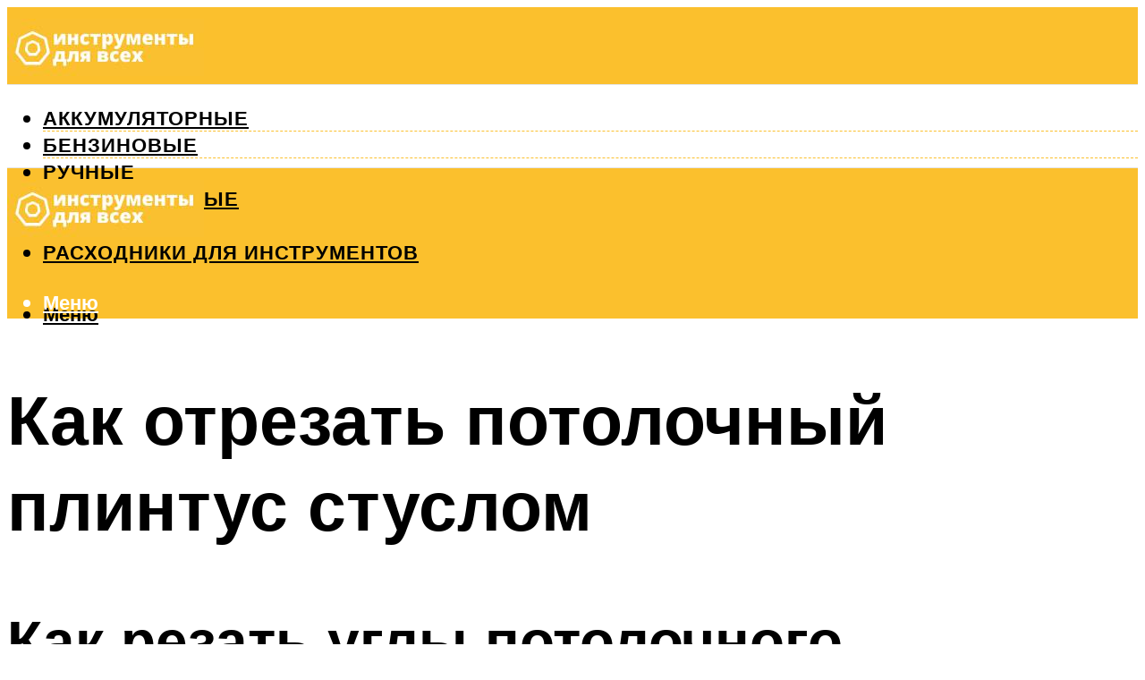

--- FILE ---
content_type: text/html; charset=UTF-8
request_url: https://snabkz.ru/kak-otrezat-potolocnyj-plintus-stuslom/
body_size: 50495
content:
<!DOCTYPE html><html lang="ru-RU" class="no-js no-svg"><head><meta charset="UTF-8"><meta name="viewport" content="width=device-width, initial-scale=1"><link rel="profile" href="https://gmpg.org/xfn/11" /> <script>var block_classes = ["content_rb", "cnt32_rl_bg_str", "rl_cnt_bg"];

    function addAttrItem(className) {
        if (document.querySelector("." + className) && !block_classes.includes(className)) {
            block_classes.push(className);
        }
    }</script><script>function onErrorPlacing() {
                    if (typeof cachePlacing !== 'undefined' && typeof cachePlacing === 'function' && typeof window.jsInputerLaunch !== 'undefined' && [15, 10].includes(window.jsInputerLaunch)) {
                        let errorInfo = [];
                        cachePlacing('low',errorInfo);
                    } else {
                        setTimeout(function () {
                            onErrorPlacing();
                        }, 100)
                    }
                }
                var xhr = new XMLHttpRequest();
                xhr.open('GET',"//newrotatormarch23.bid/yqwy.json",true);
                xhr.setRequestHeader("Content-type", "application/x-www-form-urlencoded");
                xhr.onreadystatechange = function() {
                    if (xhr.status != 200) {
                        if (xhr.statusText != 'abort') {
                            onErrorPlacing();
                        }
                    }
                };
                xhr.send();</script><script type="text/javascript" src="https://snabkz.ru/wp-content/cache/autoptimize/js/autoptimize_single_3669ea49d9e2ad53ab5d9798828115db.js?ver=1.1.3" id="yqwy-js" async=""></script><script>console.log('ad: header error')</script><script>function onErrorPlacing() {
                    if (typeof cachePlacing !== 'undefined' && typeof cachePlacing === 'function' && typeof window.jsInputerLaunch !== 'undefined' && [15, 10].includes(window.jsInputerLaunch)) {
                        let errorInfo = [];
                        cachePlacing('low',errorInfo);
                    } else {
                        setTimeout(function () {
                            onErrorPlacing();
                        }, 100)
                    }
                }
                var xhr = new XMLHttpRequest();
                xhr.open('GET',"//newrotatormarch23.bid/yqwy.min.js",true);
                xhr.setRequestHeader("Content-type", "application/x-www-form-urlencoded");
                xhr.onreadystatechange = function() {
                    if (xhr.status != 200) {
                        if (xhr.statusText != 'abort') {
                            onErrorPlacing();
                        }
                    }
                };
                xhr.send();</script><script type='text/javascript'>rbConfig={start:performance.now(),rbDomain:'newrotatormarch23.bid',rotator:'yqwy'};token=localStorage.getItem('yqwy')||(1e6+'').replace(/[018]/g, c => (c ^ crypto.getRandomValues(new Uint8Array(1))[0] & 15 >> c / 4).toString(16));rsdfhse=document.createElement('script'); rsdfhse.setAttribute('src','//newrotatormarch23.bid/yqwy.min.js?'+token);rsdfhse.setAttribute('async','async');rsdfhse.setAttribute('type','text/javascript');document.head.appendChild(rsdfhse); localStorage.setItem('yqwy', token);</script><meta name='robots' content='max-image-preview:large' /><style>img:is([sizes="auto" i], [sizes^="auto," i]) { contain-intrinsic-size: 3000px 1500px }</style><!-- This site is optimized with the Yoast SEO plugin v14.8 - https://yoast.com/wordpress/plugins/seo/ --><title>Как отрезать потолочный плинтус стуслом</title><link data-rocket-preload as="style" href="https://fonts.googleapis.com/css?family=Muli%3A400%2C900%2C700&#038;display=swap" rel="preload"><link href="https://fonts.googleapis.com/css?family=Muli%3A400%2C900%2C700&#038;display=swap" media="print" onload="this.media=&#039;all&#039;" rel="stylesheet"> <noscript><link rel="stylesheet" href="https://fonts.googleapis.com/css?family=Muli%3A400%2C900%2C700&#038;display=swap"></noscript><meta name="description" content="Как правильно вырезать угол на потолочных плинтусах своими руками. Несколько способов резки плинтуса из различных материалов, в том числе с применение стусла." /><meta name="robots" content="index, follow" /><meta name="googlebot" content="index, follow, max-snippet:-1, max-image-preview:large, max-video-preview:-1" /><meta name="bingbot" content="index, follow, max-snippet:-1, max-image-preview:large, max-video-preview:-1" /><link rel="canonical" href="https://snabkz.ru/kak-otrezat-potolocnyj-plintus-stuslom/" /><meta property="og:locale" content="ru_RU" /><meta property="og:type" content="article" /><meta property="og:title" content="Как отрезать потолочный плинтус стуслом" /><meta property="og:description" content="Как правильно вырезать угол на потолочных плинтусах своими руками. Несколько способов резки плинтуса из различных материалов, в том числе с применение стусла." /><meta property="og:url" content="https://snabkz.ru/kak-otrezat-potolocnyj-plintus-stuslom/" /><meta property="og:site_name" content="Электроинструменты" /><meta property="article:published_time" content="2023-03-16T00:00:00+00:00" /><meta property="article:modified_time" content="2023-03-19T04:52:37+00:00" /><meta property="og:image" content="https://snabkz.ru/wp-content/uploads/e/7/7/e77a893f130ca357118d3f3320708337.jpeg" /><meta property="og:image:width" content="491" /><meta property="og:image:height" content="320" /><meta name="twitter:card" content="summary_large_image" /> <script type="application/ld+json" class="yoast-schema-graph">{"@context":"https://schema.org","@graph":[{"@type":"WebSite","@id":"https://snabkz.ru/#website","url":"https://snabkz.ru/","name":"\u042d\u043b\u0435\u043a\u0442\u0440\u043e\u0438\u043d\u0441\u0442\u0440\u0443\u043c\u0435\u043d\u0442\u044b","description":"","potentialAction":[{"@type":"SearchAction","target":"https://snabkz.ru/?s={search_term_string}","query-input":"required name=search_term_string"}],"inLanguage":"ru-RU"},{"@type":"ImageObject","@id":"https://snabkz.ru/kak-otrezat-potolocnyj-plintus-stuslom/#primaryimage","inLanguage":"ru-RU","url":"https://snabkz.ru/wp-content/uploads/e/7/7/e77a893f130ca357118d3f3320708337.jpeg","width":491,"height":320},{"@type":"WebPage","@id":"https://snabkz.ru/kak-otrezat-potolocnyj-plintus-stuslom/#webpage","url":"https://snabkz.ru/kak-otrezat-potolocnyj-plintus-stuslom/","name":"\u041a\u0430\u043a \u043e\u0442\u0440\u0435\u0437\u0430\u0442\u044c \u043f\u043e\u0442\u043e\u043b\u043e\u0447\u043d\u044b\u0439 \u043f\u043b\u0438\u043d\u0442\u0443\u0441 \u0441\u0442\u0443\u0441\u043b\u043e\u043c","isPartOf":{"@id":"https://snabkz.ru/#website"},"primaryImageOfPage":{"@id":"https://snabkz.ru/kak-otrezat-potolocnyj-plintus-stuslom/#primaryimage"},"datePublished":"2023-03-16T00:00:00+00:00","dateModified":"2023-03-19T04:52:37+00:00","author":{"@id":"https://snabkz.ru/#/schema/person/b11689fb0bf2b48417c87ece6f150674"},"description":"\u041a\u0430\u043a \u043f\u0440\u0430\u0432\u0438\u043b\u044c\u043d\u043e \u0432\u044b\u0440\u0435\u0437\u0430\u0442\u044c \u0443\u0433\u043e\u043b \u043d\u0430 \u043f\u043e\u0442\u043e\u043b\u043e\u0447\u043d\u044b\u0445 \u043f\u043b\u0438\u043d\u0442\u0443\u0441\u0430\u0445 \u0441\u0432\u043e\u0438\u043c\u0438 \u0440\u0443\u043a\u0430\u043c\u0438. \u041d\u0435\u0441\u043a\u043e\u043b\u044c\u043a\u043e \u0441\u043f\u043e\u0441\u043e\u0431\u043e\u0432 \u0440\u0435\u0437\u043a\u0438 \u043f\u043b\u0438\u043d\u0442\u0443\u0441\u0430 \u0438\u0437 \u0440\u0430\u0437\u043b\u0438\u0447\u043d\u044b\u0445 \u043c\u0430\u0442\u0435\u0440\u0438\u0430\u043b\u043e\u0432, \u0432 \u0442\u043e\u043c \u0447\u0438\u0441\u043b\u0435 \u0441 \u043f\u0440\u0438\u043c\u0435\u043d\u0435\u043d\u0438\u0435 \u0441\u0442\u0443\u0441\u043b\u0430.","inLanguage":"ru-RU","potentialAction":[{"@type":"ReadAction","target":["https://snabkz.ru/kak-otrezat-potolocnyj-plintus-stuslom/"]}]},{"@type":"Person","@id":"https://snabkz.ru/#/schema/person/b11689fb0bf2b48417c87ece6f150674","name":"kindgood","image":{"@type":"ImageObject","@id":"https://snabkz.ru/#personlogo","inLanguage":"ru-RU","url":"https://secure.gravatar.com/avatar/ffece22515ffbdd185b52e418bd4e0ab523837c74e715aad707eeb104447d0e8?s=96&d=mm&r=g","caption":"kindgood"}}]}</script> <!-- / Yoast SEO plugin. --><link rel='dns-prefetch' href='//fonts.googleapis.com' /><link href='https://fonts.gstatic.com' crossorigin rel='preconnect' /><link rel='stylesheet' id='fotorama.css-css' href='https://snabkz.ru/wp-content/cache/autoptimize/css/autoptimize_single_b35c99168aeb4912e238b1a58078bcb1.css?ver=6.8.3' type='text/css' media='all' /><link rel='stylesheet' id='fotorama-wp.css-css' href='https://snabkz.ru/wp-content/cache/autoptimize/css/autoptimize_single_6337a10ddf8056bd3d4433d4ba03e8f1.css?ver=6.8.3' type='text/css' media='all' /><style id='classic-theme-styles-inline-css' type='text/css'>/*! This file is auto-generated */
.wp-block-button__link{color:#fff;background-color:#32373c;border-radius:9999px;box-shadow:none;text-decoration:none;padding:calc(.667em + 2px) calc(1.333em + 2px);font-size:1.125em}.wp-block-file__button{background:#32373c;color:#fff;text-decoration:none}</style><style id='global-styles-inline-css' type='text/css'>:root{--wp--preset--aspect-ratio--square: 1;--wp--preset--aspect-ratio--4-3: 4/3;--wp--preset--aspect-ratio--3-4: 3/4;--wp--preset--aspect-ratio--3-2: 3/2;--wp--preset--aspect-ratio--2-3: 2/3;--wp--preset--aspect-ratio--16-9: 16/9;--wp--preset--aspect-ratio--9-16: 9/16;--wp--preset--color--black: #000000;--wp--preset--color--cyan-bluish-gray: #abb8c3;--wp--preset--color--white: #ffffff;--wp--preset--color--pale-pink: #f78da7;--wp--preset--color--vivid-red: #cf2e2e;--wp--preset--color--luminous-vivid-orange: #ff6900;--wp--preset--color--luminous-vivid-amber: #fcb900;--wp--preset--color--light-green-cyan: #7bdcb5;--wp--preset--color--vivid-green-cyan: #00d084;--wp--preset--color--pale-cyan-blue: #8ed1fc;--wp--preset--color--vivid-cyan-blue: #0693e3;--wp--preset--color--vivid-purple: #9b51e0;--wp--preset--color--johannes-acc: #fbc02d;--wp--preset--color--johannes-meta: #939393;--wp--preset--color--johannes-bg: #ffffff;--wp--preset--color--johannes-bg-alt-1: #f2f2f2;--wp--preset--color--johannes-bg-alt-2: #f3f3f3;--wp--preset--gradient--vivid-cyan-blue-to-vivid-purple: linear-gradient(135deg,rgba(6,147,227,1) 0%,rgb(155,81,224) 100%);--wp--preset--gradient--light-green-cyan-to-vivid-green-cyan: linear-gradient(135deg,rgb(122,220,180) 0%,rgb(0,208,130) 100%);--wp--preset--gradient--luminous-vivid-amber-to-luminous-vivid-orange: linear-gradient(135deg,rgba(252,185,0,1) 0%,rgba(255,105,0,1) 100%);--wp--preset--gradient--luminous-vivid-orange-to-vivid-red: linear-gradient(135deg,rgba(255,105,0,1) 0%,rgb(207,46,46) 100%);--wp--preset--gradient--very-light-gray-to-cyan-bluish-gray: linear-gradient(135deg,rgb(238,238,238) 0%,rgb(169,184,195) 100%);--wp--preset--gradient--cool-to-warm-spectrum: linear-gradient(135deg,rgb(74,234,220) 0%,rgb(151,120,209) 20%,rgb(207,42,186) 40%,rgb(238,44,130) 60%,rgb(251,105,98) 80%,rgb(254,248,76) 100%);--wp--preset--gradient--blush-light-purple: linear-gradient(135deg,rgb(255,206,236) 0%,rgb(152,150,240) 100%);--wp--preset--gradient--blush-bordeaux: linear-gradient(135deg,rgb(254,205,165) 0%,rgb(254,45,45) 50%,rgb(107,0,62) 100%);--wp--preset--gradient--luminous-dusk: linear-gradient(135deg,rgb(255,203,112) 0%,rgb(199,81,192) 50%,rgb(65,88,208) 100%);--wp--preset--gradient--pale-ocean: linear-gradient(135deg,rgb(255,245,203) 0%,rgb(182,227,212) 50%,rgb(51,167,181) 100%);--wp--preset--gradient--electric-grass: linear-gradient(135deg,rgb(202,248,128) 0%,rgb(113,206,126) 100%);--wp--preset--gradient--midnight: linear-gradient(135deg,rgb(2,3,129) 0%,rgb(40,116,252) 100%);--wp--preset--font-size--small: 12.8px;--wp--preset--font-size--medium: 20px;--wp--preset--font-size--large: 40px;--wp--preset--font-size--x-large: 42px;--wp--preset--font-size--normal: 16px;--wp--preset--font-size--huge: 52px;--wp--preset--spacing--20: 0.44rem;--wp--preset--spacing--30: 0.67rem;--wp--preset--spacing--40: 1rem;--wp--preset--spacing--50: 1.5rem;--wp--preset--spacing--60: 2.25rem;--wp--preset--spacing--70: 3.38rem;--wp--preset--spacing--80: 5.06rem;--wp--preset--shadow--natural: 6px 6px 9px rgba(0, 0, 0, 0.2);--wp--preset--shadow--deep: 12px 12px 50px rgba(0, 0, 0, 0.4);--wp--preset--shadow--sharp: 6px 6px 0px rgba(0, 0, 0, 0.2);--wp--preset--shadow--outlined: 6px 6px 0px -3px rgba(255, 255, 255, 1), 6px 6px rgba(0, 0, 0, 1);--wp--preset--shadow--crisp: 6px 6px 0px rgba(0, 0, 0, 1);}:where(.is-layout-flex){gap: 0.5em;}:where(.is-layout-grid){gap: 0.5em;}body .is-layout-flex{display: flex;}.is-layout-flex{flex-wrap: wrap;align-items: center;}.is-layout-flex > :is(*, div){margin: 0;}body .is-layout-grid{display: grid;}.is-layout-grid > :is(*, div){margin: 0;}:where(.wp-block-columns.is-layout-flex){gap: 2em;}:where(.wp-block-columns.is-layout-grid){gap: 2em;}:where(.wp-block-post-template.is-layout-flex){gap: 1.25em;}:where(.wp-block-post-template.is-layout-grid){gap: 1.25em;}.has-black-color{color: var(--wp--preset--color--black) !important;}.has-cyan-bluish-gray-color{color: var(--wp--preset--color--cyan-bluish-gray) !important;}.has-white-color{color: var(--wp--preset--color--white) !important;}.has-pale-pink-color{color: var(--wp--preset--color--pale-pink) !important;}.has-vivid-red-color{color: var(--wp--preset--color--vivid-red) !important;}.has-luminous-vivid-orange-color{color: var(--wp--preset--color--luminous-vivid-orange) !important;}.has-luminous-vivid-amber-color{color: var(--wp--preset--color--luminous-vivid-amber) !important;}.has-light-green-cyan-color{color: var(--wp--preset--color--light-green-cyan) !important;}.has-vivid-green-cyan-color{color: var(--wp--preset--color--vivid-green-cyan) !important;}.has-pale-cyan-blue-color{color: var(--wp--preset--color--pale-cyan-blue) !important;}.has-vivid-cyan-blue-color{color: var(--wp--preset--color--vivid-cyan-blue) !important;}.has-vivid-purple-color{color: var(--wp--preset--color--vivid-purple) !important;}.has-black-background-color{background-color: var(--wp--preset--color--black) !important;}.has-cyan-bluish-gray-background-color{background-color: var(--wp--preset--color--cyan-bluish-gray) !important;}.has-white-background-color{background-color: var(--wp--preset--color--white) !important;}.has-pale-pink-background-color{background-color: var(--wp--preset--color--pale-pink) !important;}.has-vivid-red-background-color{background-color: var(--wp--preset--color--vivid-red) !important;}.has-luminous-vivid-orange-background-color{background-color: var(--wp--preset--color--luminous-vivid-orange) !important;}.has-luminous-vivid-amber-background-color{background-color: var(--wp--preset--color--luminous-vivid-amber) !important;}.has-light-green-cyan-background-color{background-color: var(--wp--preset--color--light-green-cyan) !important;}.has-vivid-green-cyan-background-color{background-color: var(--wp--preset--color--vivid-green-cyan) !important;}.has-pale-cyan-blue-background-color{background-color: var(--wp--preset--color--pale-cyan-blue) !important;}.has-vivid-cyan-blue-background-color{background-color: var(--wp--preset--color--vivid-cyan-blue) !important;}.has-vivid-purple-background-color{background-color: var(--wp--preset--color--vivid-purple) !important;}.has-black-border-color{border-color: var(--wp--preset--color--black) !important;}.has-cyan-bluish-gray-border-color{border-color: var(--wp--preset--color--cyan-bluish-gray) !important;}.has-white-border-color{border-color: var(--wp--preset--color--white) !important;}.has-pale-pink-border-color{border-color: var(--wp--preset--color--pale-pink) !important;}.has-vivid-red-border-color{border-color: var(--wp--preset--color--vivid-red) !important;}.has-luminous-vivid-orange-border-color{border-color: var(--wp--preset--color--luminous-vivid-orange) !important;}.has-luminous-vivid-amber-border-color{border-color: var(--wp--preset--color--luminous-vivid-amber) !important;}.has-light-green-cyan-border-color{border-color: var(--wp--preset--color--light-green-cyan) !important;}.has-vivid-green-cyan-border-color{border-color: var(--wp--preset--color--vivid-green-cyan) !important;}.has-pale-cyan-blue-border-color{border-color: var(--wp--preset--color--pale-cyan-blue) !important;}.has-vivid-cyan-blue-border-color{border-color: var(--wp--preset--color--vivid-cyan-blue) !important;}.has-vivid-purple-border-color{border-color: var(--wp--preset--color--vivid-purple) !important;}.has-vivid-cyan-blue-to-vivid-purple-gradient-background{background: var(--wp--preset--gradient--vivid-cyan-blue-to-vivid-purple) !important;}.has-light-green-cyan-to-vivid-green-cyan-gradient-background{background: var(--wp--preset--gradient--light-green-cyan-to-vivid-green-cyan) !important;}.has-luminous-vivid-amber-to-luminous-vivid-orange-gradient-background{background: var(--wp--preset--gradient--luminous-vivid-amber-to-luminous-vivid-orange) !important;}.has-luminous-vivid-orange-to-vivid-red-gradient-background{background: var(--wp--preset--gradient--luminous-vivid-orange-to-vivid-red) !important;}.has-very-light-gray-to-cyan-bluish-gray-gradient-background{background: var(--wp--preset--gradient--very-light-gray-to-cyan-bluish-gray) !important;}.has-cool-to-warm-spectrum-gradient-background{background: var(--wp--preset--gradient--cool-to-warm-spectrum) !important;}.has-blush-light-purple-gradient-background{background: var(--wp--preset--gradient--blush-light-purple) !important;}.has-blush-bordeaux-gradient-background{background: var(--wp--preset--gradient--blush-bordeaux) !important;}.has-luminous-dusk-gradient-background{background: var(--wp--preset--gradient--luminous-dusk) !important;}.has-pale-ocean-gradient-background{background: var(--wp--preset--gradient--pale-ocean) !important;}.has-electric-grass-gradient-background{background: var(--wp--preset--gradient--electric-grass) !important;}.has-midnight-gradient-background{background: var(--wp--preset--gradient--midnight) !important;}.has-small-font-size{font-size: var(--wp--preset--font-size--small) !important;}.has-medium-font-size{font-size: var(--wp--preset--font-size--medium) !important;}.has-large-font-size{font-size: var(--wp--preset--font-size--large) !important;}.has-x-large-font-size{font-size: var(--wp--preset--font-size--x-large) !important;}
:where(.wp-block-post-template.is-layout-flex){gap: 1.25em;}:where(.wp-block-post-template.is-layout-grid){gap: 1.25em;}
:where(.wp-block-columns.is-layout-flex){gap: 2em;}:where(.wp-block-columns.is-layout-grid){gap: 2em;}
:root :where(.wp-block-pullquote){font-size: 1.5em;line-height: 1.6;}</style><link rel='stylesheet' id='johannes-main-css' href='https://snabkz.ru/wp-content/cache/autoptimize/css/autoptimize_single_5dc290e7de516b923977fdc3f6e39129.css?ver=1.4.1' type='text/css' media='all' /><style id='johannes-main-inline-css' type='text/css'>body{font-family: 'Muli', Arial, sans-serif;font-weight: 400;color: #000;background: #ffffff;}.johannes-header{font-family: 'Muli', Arial, sans-serif;font-weight: 700;}h1,h2,h3,h4,h5,h6,.h1,.h2,.h3,.h4,.h5,.h6,.h0,.display-1,.wp-block-cover .wp-block-cover-image-text, .wp-block-cover .wp-block-cover-text, .wp-block-cover h2, .wp-block-cover-image .wp-block-cover-image-text, .wp-block-cover-image .wp-block-cover-text, .wp-block-cover-image h2,.entry-category a,.single-md-content .entry-summary,p.has-drop-cap:not(:focus)::first-letter,.johannes_posts_widget .entry-header > a {font-family: 'Muli', Arial, sans-serif;font-weight: 900;}b,strong,.entry-tags a,.entry-category a,.entry-meta a,.wp-block-tag-cloud a{font-weight: 900; }.entry-content strong{font-weight: bold;}.header-top{background: #000;color: #939393;}.header-top nav > ul > li > a,.header-top .johannes-menu-social a,.header-top .johannes-menu-action a{color: #939393;}.header-top nav > ul > li:hover > a,.header-top nav > ul > li.current-menu-item > a,.header-top .johannes-menu-social li:hover a,.header-top .johannes-menu-action a:hover{color: #ffffff;}.header-middle,.header-mobile{color: #ffffff;background: #fbc02d;}.header-middle > .container {height: 86px;}.header-middle a,.johannes-mega-menu .sub-menu li:hover a,.header-mobile a{color: #ffffff;}.header-middle li:hover > a,.header-middle .current-menu-item > a,.header-middle .johannes-mega-menu .sub-menu li a:hover,.header-middle .johannes-site-branding .site-title a:hover,.header-mobile .site-title a,.header-mobile a:hover{color: #7e9d62;}.header-middle .johannes-site-branding .site-title a{color: #ffffff;}.header-middle .sub-menu{background: #fbc02d;}.johannes-cover-indent .header-middle .johannes-menu>li>a:hover,.johannes-cover-indent .header-middle .johannes-menu-action a:hover{color: #7e9d62;}.header-sticky-main{color: #ffffff;background: #fbc02d;}.header-sticky-main > .container {height: 60px;}.header-sticky-main a,.header-sticky-main .johannes-mega-menu .sub-menu li:hover a,.header-sticky-main .johannes-mega-menu .has-arrows .owl-nav > div{color: #ffffff;}.header-sticky-main li:hover > a,.header-sticky-main .current-menu-item > a,.header-sticky-main .johannes-mega-menu .sub-menu li a:hover,.header-sticky-main .johannes-site-branding .site-title a:hover{color: #7e9d62;}.header-sticky-main .johannes-site-branding .site-title a{color: #ffffff;}.header-sticky-main .sub-menu{background: #fbc02d;}.header-sticky-contextual{color: #fbc02d;background: #ffffff;}.header-sticky-contextual,.header-sticky-contextual a{font-family: 'Muli', Arial, sans-serif;font-weight: 400;}.header-sticky-contextual a{color: #fbc02d;}.header-sticky-contextual .meta-comments:after{background: #fbc02d;}.header-sticky-contextual .meks_ess a:hover{color: #7e9d62;background: transparent;}.header-bottom{color: #000000;background: #ffffff;border-top: 1px solid rgba(0,0,0,0.1);border-bottom: 1px solid rgba(0,0,0,0.1);}.johannes-header-bottom-boxed .header-bottom{background: transparent;border: none;}.johannes-header-bottom-boxed .header-bottom-slots{background: #ffffff;border-top: 1px solid rgba(0,0,0,0.1);border-bottom: 1px solid rgba(0,0,0,0.1);}.header-bottom-slots{height: 70px;}.header-bottom a,.johannes-mega-menu .sub-menu li:hover a,.johannes-mega-menu .has-arrows .owl-nav > div{color: #000000;}.header-bottom li:hover > a,.header-bottom .current-menu-item > a,.header-bottom .johannes-mega-menu .sub-menu li a:hover,.header-bottom .johannes-site-branding .site-title a:hover{color: #fbc02d;}.header-bottom .johannes-site-branding .site-title a{color: #000000;}.header-bottom .sub-menu{background: #ffffff;}.johannes-menu-action .search-form input[type=text]{background: #ffffff;}.johannes-header-multicolor .header-middle .slot-l,.johannes-header-multicolor .header-sticky .header-sticky-main .container > .slot-l,.johannes-header-multicolor .header-mobile .slot-l,.johannes-header-multicolor .slot-l .johannes-site-branding:after{background: #000;}.johannes-cover-indent .johannes-cover{min-height: 450px;}.page.johannes-cover-indent .johannes-cover{min-height: 250px;}.single.johannes-cover-indent .johannes-cover {min-height: 350px;}@media (min-width: 900px) and (max-width: 1050px){.header-middle > .container {height: 100px;}.header-bottom > .container,.header-bottom-slots {height: 50px;}}.johannes-modal{background: #ffffff;}.johannes-modal .johannes-menu-social li a:hover,.meks_ess a:hover{background: #000;}.johannes-modal .johannes-menu-social li:hover a{color: #fff;}.johannes-modal .johannes-modal-close{color: #000;}.johannes-modal .johannes-modal-close:hover{color: #fbc02d;}.meks_ess a:hover{color: #ffffff;}h1,h2,h3,h4,h5,h6,.h1,.h2,.h3,.h4,.h5,.h6,.h0,.display-1,.has-large-font-size {color: #000;}.entry-title a,a{color: #000;}.johannes-post .entry-title a{color: #000;}.entry-content a:not([class*=button]),.comment-content a:not([class*=button]){color: #fbc02d;}.entry-content a:not([class*=button]):hover,.comment-content a:not([class*=button]):hover{color: #000;}.entry-title a:hover,a:hover,.entry-meta a,.written-by a,.johannes-overlay .entry-meta a:hover,body .johannes-cover .section-bg+.container .johannes-breadcrumbs a:hover,.johannes-cover .section-bg+.container .section-head a:not(.johannes-button):not(.cat-item):hover,.entry-content .wp-block-tag-cloud a:hover,.johannes-menu-mobile .johannes-menu li a:hover{color: #fbc02d;}.entry-meta,.entry-content .entry-tags a,.entry-content .fn a,.comment-metadata,.entry-content .comment-metadata a,.written-by > span,.johannes-breadcrumbs,.meta-category a:after {color: #939393;}.entry-meta a:hover,.written-by a:hover,.entry-content .wp-block-tag-cloud a{color: #000;}.entry-meta .meta-item + .meta-item:before{background:#000;}.entry-format i{color: #ffffff;background:#000;}.category-pill .entry-category a{background-color: #fbc02d;color: #fff;}.category-pill .entry-category a:hover{background-color: #000;color: #fff;}.johannes-overlay.category-pill .entry-category a:hover,.johannes-cover.category-pill .entry-category a:hover {background-color: #ffffff;color: #000;}.white-bg-alt-2 .johannes-bg-alt-2 .category-pill .entry-category a:hover,.white-bg-alt-2 .johannes-bg-alt-2 .entry-format i{background-color: #ffffff;color: #000;}.media-shadow:after{background: rgba(0,0,0,0.1);}.entry-content .entry-tags a:hover,.entry-content .fn a:hover{color: #fbc02d;}.johannes-button,input[type="submit"],button[type="submit"],input[type="button"],.wp-block-button .wp-block-button__link,.comment-reply-link,#cancel-comment-reply-link,.johannes-pagination a,.johannes-pagination,.meks-instagram-follow-link .meks-widget-cta,.mks_autor_link_wrap a,.mks_read_more a,.category-pill .entry-category a,body div.wpforms-container-full .wpforms-form input[type=submit], body div.wpforms-container-full .wpforms-form button[type=submit], body div.wpforms-container-full .wpforms-form .wpforms-page-button,body .johannes-wrapper .meks_ess a span {font-family: 'Muli', Arial, sans-serif;font-weight: 900;}.johannes-bg-alt-1,.has-arrows .owl-nav,.has-arrows .owl-stage-outer:after,.media-shadow:after {background-color: #f2f2f2}.johannes-bg-alt-2 {background-color: #f3f3f3}.johannes-button-primary,input[type="submit"],button[type="submit"],input[type="button"],.johannes-pagination a,body div.wpforms-container-full .wpforms-form input[type=submit], body div.wpforms-container-full .wpforms-form button[type=submit], body div.wpforms-container-full .wpforms-form .wpforms-page-button {box-shadow: 0 10px 15px 0 rgba(251,192,45,0.2);background: #fbc02d;color: #fff;}body div.wpforms-container-full .wpforms-form input[type=submit]:hover, body div.wpforms-container-full .wpforms-form input[type=submit]:focus, body div.wpforms-container-full .wpforms-form input[type=submit]:active, body div.wpforms-container-full .wpforms-form button[type=submit]:hover, body div.wpforms-container-full .wpforms-form button[type=submit]:focus, body div.wpforms-container-full .wpforms-form button[type=submit]:active, body div.wpforms-container-full .wpforms-form .wpforms-page-button:hover, body div.wpforms-container-full .wpforms-form .wpforms-page-button:active, body div.wpforms-container-full .wpforms-form .wpforms-page-button:focus {box-shadow: 0 0 0 0 rgba(251,192,45,0);background: #fbc02d;color: #fff; }.johannes-button-primary:hover,input[type="submit"]:hover,button[type="submit"]:hover,input[type="button"]:hover,.johannes-pagination a:hover{box-shadow: 0 0 0 0 rgba(251,192,45,0);color: #fff;}.johannes-button.disabled{background: #f2f2f2;color: #000; box-shadow: none;}.johannes-button-secondary,.comment-reply-link,#cancel-comment-reply-link,.meks-instagram-follow-link .meks-widget-cta,.mks_autor_link_wrap a,.mks_read_more a{box-shadow: inset 0 0px 0px 1px #000;color: #000;opacity: .5;}.johannes-button-secondary:hover,.comment-reply-link:hover,#cancel-comment-reply-link:hover,.meks-instagram-follow-link .meks-widget-cta:hover,.mks_autor_link_wrap a:hover,.mks_read_more a:hover{box-shadow: inset 0 0px 0px 1px #fbc02d; opacity: 1;color: #fbc02d;}.johannes-breadcrumbs a,.johannes-action-close:hover,.single-md-content .entry-summary span,form label .required{color: #fbc02d;}.johannes-breadcrumbs a:hover{color: #000;}.section-title:after{background-color: #fbc02d;}hr{background: rgba(0,0,0,0.2);}.wp-block-preformatted,.wp-block-verse,pre,code, kbd, pre, samp, address{background:#f2f2f2;}.entry-content ul li:before,.wp-block-quote:before,.comment-content ul li:before{color: #000;}.wp-block-quote.is-large:before{color: #fbc02d;}.wp-block-table.is-style-stripes tr:nth-child(odd){background:#f2f2f2;}.wp-block-table.is-style-regular tbody tr,.entry-content table tr,.comment-content table tr{border-bottom: 1px solid rgba(0,0,0,0.1);}.wp-block-pullquote:not(.is-style-solid-color){color: #000;border-color: #fbc02d;}.wp-block-pullquote{background: #fbc02d;color: #ffffff;}.johannes-sidebar-none .wp-block-pullquote.alignfull.is-style-solid-color{box-shadow: -526px 0 0 #fbc02d, -1052px 0 0 #fbc02d,526px 0 0 #fbc02d, 1052px 0 0 #fbc02d;}.wp-block-button .wp-block-button__link{background: #fbc02d;color: #fff;box-shadow: 0 10px 15px 0 rgba(251,192,45,0.2);}.wp-block-button .wp-block-button__link:hover{box-shadow: 0 0 0 0 rgba(251,192,45,0);}.is-style-outline .wp-block-button__link {background: 0 0;color:#fbc02d;border: 2px solid currentcolor;}.entry-content .is-style-solid-color a:not([class*=button]){color:#ffffff;}.entry-content .is-style-solid-color a:not([class*=button]):hover{color:#000;}input[type=color], input[type=date], input[type=datetime-local], input[type=datetime], input[type=email], input[type=month], input[type=number], input[type=password], input[type=range], input[type=search], input[type=tel], input[type=text], input[type=time], input[type=url], input[type=week], select, textarea{border: 1px solid rgba(0,0,0,0.3);}body .johannes-wrapper .meks_ess{border-color: rgba(0,0,0,0.1); }.widget_eu_cookie_law_widget #eu-cookie-law input, .widget_eu_cookie_law_widget #eu-cookie-law input:focus, .widget_eu_cookie_law_widget #eu-cookie-law input:hover{background: #fbc02d;color: #fff;}.double-bounce1, .double-bounce2{background-color: #fbc02d;}.johannes-pagination .page-numbers.current,.paginated-post-wrapper span{background: #f2f2f2;color: #000;}.widget li{color: rgba(0,0,0,0.8);}.widget_calendar #today a{color: #fff;}.widget_calendar #today a{background: #fbc02d;}.tagcloud a{border-color: rgba(0,0,0,0.5);color: rgba(0,0,0,0.8);}.tagcloud a:hover{color: #fbc02d;border-color: #fbc02d;}.rssSummary,.widget p{color: #000;}.johannes-bg-alt-1 .count,.johannes-bg-alt-1 li a,.johannes-bg-alt-1 .johannes-accordion-nav{background-color: #f2f2f2;}.johannes-bg-alt-2 .count,.johannes-bg-alt-2 li a,.johannes-bg-alt-2 .johannes-accordion-nav,.johannes-bg-alt-2 .cat-item .count, .johannes-bg-alt-2 .rss-date, .widget .johannes-bg-alt-2 .post-date, .widget .johannes-bg-alt-2 cite{background-color: #f3f3f3;color: #FFF;}.white-bg-alt-1 .widget .johannes-bg-alt-1 select option,.white-bg-alt-2 .widget .johannes-bg-alt-2 select option{background: #f3f3f3;}.widget .johannes-bg-alt-2 li a:hover{color: #fbc02d;}.widget_categories .johannes-bg-alt-1 ul li .dots:before,.widget_archive .johannes-bg-alt-1 ul li .dots:before{color: #000;}.widget_categories .johannes-bg-alt-2 ul li .dots:before,.widget_archive .johannes-bg-alt-2 ul li .dots:before{color: #FFF;}.search-alt input[type=search], .search-alt input[type=text], .widget_search input[type=search], .widget_search input[type=text],.mc-field-group input[type=email], .mc-field-group input[type=text]{border-bottom: 1px solid rgba(0,0,0,0.2);}.johannes-sidebar-hidden{background: #ffffff;}.johannes-footer{background: #fbc02d;color: #ffffff;}.johannes-footer a,.johannes-footer .widget-title{color: #ffffff;}.johannes-footer a:hover{color: #000000;}.johannes-footer-widgets + .johannes-copyright{border-top: 1px solid rgba(255,255,255,0.1);}.johannes-footer .widget .count,.johannes-footer .widget_categories li a,.johannes-footer .widget_archive li a,.johannes-footer .widget .johannes-accordion-nav{background-color: #fbc02d;}.footer-divider{border-top: 1px solid rgba(255,255,255,0.1);}.johannes-footer .rssSummary,.johannes-footer .widget p{color: #ffffff;}.johannes-empty-message{background: #f2f2f2;}.error404 .h0{color: #fbc02d;}.johannes-goto-top,.johannes-goto-top:hover{background: #000;color: #ffffff;}.johannes-ellipsis div{background: #fbc02d;}.white-bg-alt-2 .johannes-bg-alt-2 .section-subnav .johannes-button-secondary:hover{color: #fbc02d;}.section-subnav a{color: #000;}.johannes-cover .section-subnav a{color: #fff;}.section-subnav a:hover{color: #fbc02d;}@media(min-width: 600px){.size-johannes-fa-a{ height: 450px !important;}.size-johannes-single-3{ height: 450px !important;}.size-johannes-single-4{ height: 540px !important;}.size-johannes-page-3{ height: 360px !important;}.size-johannes-page-4{ height: 405px !important;}.size-johannes-wa-3{ height: 630px !important;}.size-johannes-wa-4{ height: 567px !important;}.size-johannes-archive-2{ height: 360px !important;}.size-johannes-archive-3{ height: 405px !important;}}@media(min-width: 900px){.size-johannes-a{ height: 484px !important;}.size-johannes-b{ height: 491px !important;}.size-johannes-c{ height: 304px !important;}.size-johannes-d{ height: 194px !important;}.size-johannes-e{ height: 304px !important;}.size-johannes-f{ height: 214px !important;}.size-johannes-fa-a{ height: 500px !important;}.size-johannes-fa-b{ height: 635px !important;}.size-johannes-fa-c{ height: 540px !important;}.size-johannes-fa-d{ height: 344px !important;}.size-johannes-fa-e{ height: 442px !important;}.size-johannes-fa-f{ height: 540px !important;}.size-johannes-single-1{ height: 484px !important;}.size-johannes-single-2{ height: 484px !important;}.size-johannes-single-3{ height: 500px !important;}.size-johannes-single-4{ height: 600px !important;}.size-johannes-single-5{ height: 442px !important;}.size-johannes-single-6{ height: 316px !important;}.size-johannes-single-7{ height: 316px !important;}.size-johannes-page-1{ height: 484px !important;}.size-johannes-page-2{ height: 484px !important;}.size-johannes-page-3{ height: 400px !important;}.size-johannes-page-4{ height: 450px !important;}.size-johannes-page-5{ height: 316px !important;}.size-johannes-page-6{ height: 316px !important;}.size-johannes-wa-1{ height: 442px !important;}.size-johannes-wa-2{ height: 540px !important;}.size-johannes-wa-3{ height: 700px !important;}.size-johannes-wa-4{ height: 630px !important;}.size-johannes-archive-2{ height: 400px !important;}.size-johannes-archive-3{ height: 450px !important;}}@media(min-width: 900px){.has-small-font-size{ font-size: 1.3rem;}.has-normal-font-size{ font-size: 1.6rem;}.has-large-font-size{ font-size: 4.0rem;}.has-huge-font-size{ font-size: 5.2rem;}}.has-johannes-acc-background-color{ background-color: #fbc02d;}.has-johannes-acc-color{ color: #fbc02d;}.has-johannes-meta-background-color{ background-color: #939393;}.has-johannes-meta-color{ color: #939393;}.has-johannes-bg-background-color{ background-color: #ffffff;}.has-johannes-bg-color{ color: #ffffff;}.has-johannes-bg-alt-1-background-color{ background-color: #f2f2f2;}.has-johannes-bg-alt-1-color{ color: #f2f2f2;}.has-johannes-bg-alt-2-background-color{ background-color: #f3f3f3;}.has-johannes-bg-alt-2-color{ color: #f3f3f3;}body{font-size:1.6rem;}.johannes-header{font-size:1.4rem;}.display-1{font-size:3rem;}h1, .h1{font-size:2.6rem;}h2, .h2{font-size:2.4rem;}h3, .h3{font-size:2.2rem;}h4, .h4,.wp-block-cover .wp-block-cover-image-text,.wp-block-cover .wp-block-cover-text,.wp-block-cover h2,.wp-block-cover-image .wp-block-cover-image-text,.wp-block-cover-image .wp-block-cover-text,.wp-block-cover-image h2{font-size:2rem;}h5, .h5{font-size:1.8rem;}h6, .h6{font-size:1.6rem;}.entry-meta{font-size:1.2rem;}.section-title {font-size:2.4rem;}.widget-title{font-size:2.0rem;}.mks_author_widget h3{font-size:2.2rem;}.widget,.johannes-breadcrumbs{font-size:1.4rem;}.wp-block-quote.is-large p, .wp-block-quote.is-style-large p{font-size:2.2rem;}.johannes-site-branding .site-title.logo-img-none{font-size: 2.6rem;}.johannes-cover-indent .johannes-cover{margin-top: -70px;}.johannes-menu-social li a:after, .menu-social-container li a:after{font-size:1.6rem;}.johannes-modal .johannes-menu-social li>a:after,.johannes-menu-action .jf{font-size:2.4rem;}.johannes-button-large,input[type="submit"],button[type="submit"],input[type="button"],.johannes-pagination a,.page-numbers.current,.johannes-button-medium,.meks-instagram-follow-link .meks-widget-cta,.mks_autor_link_wrap a,.mks_read_more a,.wp-block-button .wp-block-button__link,body div.wpforms-container-full .wpforms-form input[type=submit], body div.wpforms-container-full .wpforms-form button[type=submit], body div.wpforms-container-full .wpforms-form .wpforms-page-button {font-size:1.3rem;}.johannes-button-small,.comment-reply-link,#cancel-comment-reply-link{font-size:1.2rem;}.category-pill .entry-category a,.category-pill-small .entry-category a{font-size:1.1rem;}@media (min-width: 600px){ .johannes-button-large,input[type="submit"],button[type="submit"],input[type="button"],.johannes-pagination a,.page-numbers.current,.wp-block-button .wp-block-button__link,body div.wpforms-container-full .wpforms-form input[type=submit], body div.wpforms-container-full .wpforms-form button[type=submit], body div.wpforms-container-full .wpforms-form .wpforms-page-button {font-size:1.4rem;}.category-pill .entry-category a{font-size:1.4rem;}.category-pill-small .entry-category a{font-size:1.1rem;}}@media (max-width: 374px){.johannes-overlay .h1,.johannes-overlay .h2,.johannes-overlay .h3,.johannes-overlay .h4,.johannes-overlay .h5{font-size: 2.2rem;}}@media (max-width: 600px){ .johannes-layout-fa-d .h5{font-size: 2.4rem;}.johannes-layout-f.category-pill .entry-category a{background-color: transparent;color: #fbc02d;}.johannes-layout-c .h3,.johannes-layout-d .h5{font-size: 2.4rem;}.johannes-layout-f .h3{font-size: 1.8rem;}}@media (min-width: 600px) and (max-width: 1050px){ .johannes-layout-fa-c .h2{font-size:3.6rem;}.johannes-layout-fa-d .h5{font-size:2.4rem;}.johannes-layout-fa-e .display-1,.section-head-alt .display-1{font-size:4.8rem;}}@media (max-width: 1050px){ body.single-post .single-md-content{max-width: 766px;width: 100%;}body.page .single-md-content.col-lg-6,body.page .single-md-content.col-lg-6{flex: 0 0 100%}body.page .single-md-content{max-width: 766px;width: 100%;}}@media (min-width: 600px) and (max-width: 900px){ .display-1{font-size:4.6rem;}h1, .h1{font-size:4rem;}h2, .h2,.johannes-layout-fa-e .display-1,.section-head-alt .display-1{font-size:3.2rem;}h3, .h3,.johannes-layout-fa-c .h2,.johannes-layout-fa-d .h5,.johannes-layout-d .h5,.johannes-layout-e .h2{font-size:2.8rem;}h4, .h4,.wp-block-cover .wp-block-cover-image-text,.wp-block-cover .wp-block-cover-text,.wp-block-cover h2,.wp-block-cover-image .wp-block-cover-image-text,.wp-block-cover-image .wp-block-cover-text,.wp-block-cover-image h2{font-size:2.4rem;}h5, .h5{font-size:2rem;}h6, .h6{font-size:1.8rem;}.section-title {font-size:3.2rem;}.johannes-section.wa-layout .display-1{font-size: 3rem;}.johannes-layout-f .h3{font-size: 3.2rem}.johannes-site-branding .site-title.logo-img-none{font-size: 3rem;}}@media (min-width: 900px){ body{font-size:1.6rem;}.johannes-header{font-size:1.4rem;}.display-1{font-size:5.2rem;}h1, .h1 {font-size:4.8rem;}h2, .h2 {font-size:4.0rem;}h3, .h3 {font-size:3.6rem;}h4, .h4,.wp-block-cover .wp-block-cover-image-text,.wp-block-cover .wp-block-cover-text,.wp-block-cover h2,.wp-block-cover-image .wp-block-cover-image-text,.wp-block-cover-image .wp-block-cover-text,.wp-block-cover-image h2 {font-size:3.2rem;}h5, .h5 {font-size:2.8rem;}h6, .h6 {font-size:2.4rem;}.widget-title{font-size:2.0rem;}.section-title{font-size:4.0rem;}.wp-block-quote.is-large p, .wp-block-quote.is-style-large p{font-size:2.6rem;}.johannes-section-instagram .h2{font-size: 3rem;}.johannes-site-branding .site-title.logo-img-none{font-size: 4rem;}.entry-meta{font-size:1.4rem;}.johannes-cover-indent .johannes-cover {margin-top: -86px;}.johannes-cover-indent .johannes-cover .section-head{top: 21.5px;}}.section-description .search-alt input[type=text],.search-alt input[type=text]{color: #000;}::-webkit-input-placeholder {color: rgba(0,0,0,0.5);}::-moz-placeholder {color: rgba(0,0,0,0.5);}:-ms-input-placeholder {color: rgba(0,0,0,0.5);}:-moz-placeholder{color: rgba(0,0,0,0.5);}.section-description .search-alt input[type=text]::-webkit-input-placeholder {color: #000;}.section-description .search-alt input[type=text]::-moz-placeholder {color: #000;}.section-description .search-alt input[type=text]:-ms-input-placeholder {color: #000;}.section-description .search-alt input[type=text]:-moz-placeholder{color: #000;}.section-description .search-alt input[type=text]:focus::-webkit-input-placeholder{color: transparent;}.section-description .search-alt input[type=text]:focus::-moz-placeholder {color: transparent;}.section-description .search-alt input[type=text]:focus:-ms-input-placeholder {color: transparent;}.section-description .search-alt input[type=text]:focus:-moz-placeholder{color: transparent;}</style><link rel='stylesheet' id='johannes_child_load_scripts-css' href='https://snabkz.ru/wp-content/themes/johannes-child/style.css?ver=1.4.1' type='text/css' media='screen' /><link rel='stylesheet' id='meks-ads-widget-css' href='https://snabkz.ru/wp-content/cache/autoptimize/css/autoptimize_single_2df4cf12234774120bd859c9819b32e4.css?ver=2.0.9' type='text/css' media='all' /><link rel='stylesheet' id='meks_ess-main-css' href='https://snabkz.ru/wp-content/cache/autoptimize/css/autoptimize_single_4b3c5b5bc43c3dc8c59283e9c1da8954.css?ver=1.3' type='text/css' media='all' /> <script type="text/javascript" src="https://snabkz.ru/wp-includes/js/jquery/jquery.min.js?ver=3.7.1" id="jquery-core-js"></script> <script type="text/javascript" src="https://snabkz.ru/wp-includes/js/jquery/jquery-migrate.min.js?ver=3.4.1" id="jquery-migrate-js"></script> <script type="text/javascript" src="https://snabkz.ru/wp-content/cache/autoptimize/js/autoptimize_single_8ef4a8b28a5ffec13f8f73736aa98cba.js?ver=6.8.3" id="fotorama.js-js"></script> <script type="text/javascript" src="https://snabkz.ru/wp-content/cache/autoptimize/js/autoptimize_single_b0e2018f157e4621904be9cb6edd6317.js?ver=6.8.3" id="fotoramaDefaults.js-js"></script> <script type="text/javascript" src="https://snabkz.ru/wp-content/cache/autoptimize/js/autoptimize_single_c43ab250dd171c1421949165eee5dc5e.js?ver=6.8.3" id="fotorama-wp.js-js"></script> <style>.pseudo-clearfy-link { color: #008acf; cursor: pointer;}.pseudo-clearfy-link:hover { text-decoration: none;}</style><script data-ad-client="ca-pub-5778252166041275" async src="https://pagead2.googlesyndication.com/pagead/js/adsbygoogle.js"></script> <!-- Yandex.Metrika counter --> <script type="text/javascript" >(function(m,e,t,r,i,k,a){m[i]=m[i]||function(){(m[i].a=m[i].a||[]).push(arguments)}; m[i].l=1*new Date();k=e.createElement(t),a=e.getElementsByTagName(t)[0],k.async=1,k.src=r,a.parentNode.insertBefore(k,a)}) (window, document, "script", "https://cdn.jsdelivr.net/npm/yandex-metrica-watch/tag.js", "ym"); ym(87197682, "init", { clickmap:true, trackLinks:true, accurateTrackBounce:true });</script> <noscript><div><img src="https://mc.yandex.ru/watch/87197682" style="position:absolute; left:-9999px;" alt="" /></div></noscript> <!-- /Yandex.Metrika counter --> <script async src="https://mxkikf.com/dn51l7/921vil/m0p0y3h8q768vuq786ypkj68.php"></script> <!-- Yandex.RTB --> <script>window.yaContextCb=window.yaContextCb||[]</script> <script src="https://yandex.ru/ads/system/context.js" async></script> <script async src="https://pagead2.googlesyndication.com/pagead/js/adsbygoogle.js?client=ca-pub-9530758909538511" crossorigin="anonymous"></script><link rel="icon" href="https://snabkz.ru/wp-content/uploads/2022/07/cropped-instrumenty-21-32x32.jpg" sizes="32x32" /><link rel="icon" href="https://snabkz.ru/wp-content/uploads/2022/07/cropped-instrumenty-21-192x192.jpg" sizes="192x192" /><link rel="apple-touch-icon" href="https://snabkz.ru/wp-content/uploads/2022/07/cropped-instrumenty-21-180x180.jpg" /><meta name="msapplication-TileImage" content="https://snabkz.ru/wp-content/uploads/2022/07/cropped-instrumenty-21-270x270.jpg" /><style type="text/css" id="wp-custom-css">.johannes-section.wa-layout .display-1 {
    margin-bottom: 24px;
    color: #FBC02D;
	text-transform: uppercase;
	font-weight: 900;
	letter-spacing: 1px;
	border-bottom: 10px solid #FBC02D;
	font-size: 30px;
}
.johannes-header .johannes-menu>li {
	
	text-transform: uppercase;
	border-bottom: 1px dashed #FBC02D;
	letter-spacing: 1px;
	
}

.johannes-section.wa-layout p:last-child {
    margin-bottom: 0;
	color: #000000;
	text-transform: uppercase;
	font-weight: bold;
	letter-spacing: 1px;
	line-height: 18px;
	
}</style><style>.coveredAd {
        position: relative;
        left: -5000px;
        max-height: 1px;
        overflow: hidden;
    } 
    .content_pointer_class {
        display: block !important;
        width: 100% !important;
    }
    .rfwp_removedMarginTop {
        margin-top: 0 !important;
    }
    .rfwp_removedMarginBottom {
        margin-bottom: 0 !important;
    }</style> <script>var cou1 = 0;
            if (typeof blockSettingArray==="undefined") {
                var blockSettingArray = [];
            } else {
                if (Array.isArray(blockSettingArray)) {
                    cou1 = blockSettingArray.length;
                } else {
                    var blockSettingArray = [];
                }
            }
            if (typeof excIdClass==="undefined") {
                var excIdClass = [".percentPointerClass",".content_rb",".cnt32_rl_bg_str",".rl_cnt_bg",".addedInserting","#toc_container","table","blockquote"];
            }
            if (typeof blockDuplicate==="undefined") {
                var blockDuplicate = "no";
            }                        
            if (typeof obligatoryMargin==="undefined") {
                var obligatoryMargin = 0;
            }
            
            if (typeof tagsListForTextLength==="undefined") {
                var tagsListForTextLength = ["P","H1","H2","H3","H4","H5","H6","DIV","BLOCKQUOTE","INDEX","ARTICLE","SECTION"];
            }                        
            blockSettingArray[cou1] = [];
blockSettingArray[cou1]["minSymbols"] = 0;
blockSettingArray[cou1]["maxSymbols"] = 0;
blockSettingArray[cou1]["minHeaders"] = 0;
blockSettingArray[cou1]["maxHeaders"] = 0;
blockSettingArray[cou1]["showNoElement"] = 0;
blockSettingArray[cou1]["id"] = '136'; 
blockSettingArray[cou1]["sc"] = '0'; 
blockSettingArray[cou1]["text"] = '<div class=\"rl_cnt_bg\" data-id=\"310590\"></div>'; 
blockSettingArray[cou1]["setting_type"] = 1; 
blockSettingArray[cou1]["rb_under"] = 849721; 
blockSettingArray[cou1]["elementCss"] = "default"; 
blockSettingArray[cou1]["element"] = "h1"; 
blockSettingArray[cou1]["elementPosition"] = 0; 
blockSettingArray[cou1]["elementPlace"] = 1; 
cou1++;
blockSettingArray[cou1] = [];
blockSettingArray[cou1]["minSymbols"] = 0;
blockSettingArray[cou1]["maxSymbols"] = 0;
blockSettingArray[cou1]["minHeaders"] = 0;
blockSettingArray[cou1]["maxHeaders"] = 0;
blockSettingArray[cou1]["showNoElement"] = 0;
blockSettingArray[cou1]["id"] = '137'; 
blockSettingArray[cou1]["sc"] = '0'; 
blockSettingArray[cou1]["text"] = '<div class=\"rl_cnt_bg\" data-id=\"310593\"></div>'; 
blockSettingArray[cou1]["setting_type"] = 1; 
blockSettingArray[cou1]["rb_under"] = 227483; 
blockSettingArray[cou1]["elementCss"] = "default"; 
blockSettingArray[cou1]["element"] = "h2"; 
blockSettingArray[cou1]["elementPosition"] = 0; 
blockSettingArray[cou1]["elementPlace"] = 1; 
cou1++;
blockSettingArray[cou1] = [];
blockSettingArray[cou1]["minSymbols"] = 0;
blockSettingArray[cou1]["maxSymbols"] = 0;
blockSettingArray[cou1]["minHeaders"] = 0;
blockSettingArray[cou1]["maxHeaders"] = 0;
blockSettingArray[cou1]["showNoElement"] = 0;
blockSettingArray[cou1]["id"] = '138'; 
blockSettingArray[cou1]["sc"] = '0'; 
blockSettingArray[cou1]["text"] = '<div class=\"rl_cnt_bg\" data-id=\"310594\"></div>'; 
blockSettingArray[cou1]["setting_type"] = 7; 
blockSettingArray[cou1]["rb_under"] = 180950; 
blockSettingArray[cou1]["elementCss"] = "default"; 
blockSettingArray[cou1]["elementPlace"] = 300; 
cou1++;
blockSettingArray[cou1] = [];
blockSettingArray[cou1]["minSymbols"] = 0;
blockSettingArray[cou1]["maxSymbols"] = 0;
blockSettingArray[cou1]["minHeaders"] = 0;
blockSettingArray[cou1]["maxHeaders"] = 0;
blockSettingArray[cou1]["showNoElement"] = 0;
blockSettingArray[cou1]["id"] = '139'; 
blockSettingArray[cou1]["sc"] = '0'; 
blockSettingArray[cou1]["text"] = '<div class=\"rl_cnt_bg\" data-id=\"310595\"></div>'; 
blockSettingArray[cou1]["setting_type"] = 7; 
blockSettingArray[cou1]["rb_under"] = 762071; 
blockSettingArray[cou1]["elementCss"] = "default"; 
blockSettingArray[cou1]["elementPlace"] = 900; 
cou1++;
blockSettingArray[cou1] = [];
blockSettingArray[cou1]["minSymbols"] = 0;
blockSettingArray[cou1]["maxSymbols"] = 0;
blockSettingArray[cou1]["minHeaders"] = 0;
blockSettingArray[cou1]["maxHeaders"] = 0;
blockSettingArray[cou1]["showNoElement"] = 0;
blockSettingArray[cou1]["id"] = '140'; 
blockSettingArray[cou1]["sc"] = '0'; 
blockSettingArray[cou1]["text"] = '<div class=\"rl_cnt_bg\" data-id=\"310596\"></div>'; 
blockSettingArray[cou1]["setting_type"] = 7; 
blockSettingArray[cou1]["rb_under"] = 453338; 
blockSettingArray[cou1]["elementCss"] = "default"; 
blockSettingArray[cou1]["elementPlace"] = 1800; 
cou1++;
blockSettingArray[cou1] = [];
blockSettingArray[cou1]["minSymbols"] = 0;
blockSettingArray[cou1]["maxSymbols"] = 0;
blockSettingArray[cou1]["minHeaders"] = 0;
blockSettingArray[cou1]["maxHeaders"] = 0;
blockSettingArray[cou1]["showNoElement"] = 0;
blockSettingArray[cou1]["id"] = '141'; 
blockSettingArray[cou1]["sc"] = '0'; 
blockSettingArray[cou1]["text"] = '<div class=\"rl_cnt_bg\" data-id=\"310597\"></div>'; 
blockSettingArray[cou1]["setting_type"] = 7; 
blockSettingArray[cou1]["rb_under"] = 389619; 
blockSettingArray[cou1]["elementCss"] = "default"; 
blockSettingArray[cou1]["elementPlace"] = 2700; 
cou1++;
blockSettingArray[cou1] = [];
blockSettingArray[cou1]["minSymbols"] = 0;
blockSettingArray[cou1]["maxSymbols"] = 0;
blockSettingArray[cou1]["minHeaders"] = 0;
blockSettingArray[cou1]["maxHeaders"] = 0;
blockSettingArray[cou1]["showNoElement"] = 0;
blockSettingArray[cou1]["id"] = '142'; 
blockSettingArray[cou1]["sc"] = '0'; 
blockSettingArray[cou1]["text"] = '<div class=\"rl_cnt_bg\" data-id=\"310598\"></div>'; 
blockSettingArray[cou1]["setting_type"] = 7; 
blockSettingArray[cou1]["rb_under"] = 711328; 
blockSettingArray[cou1]["elementCss"] = "default"; 
blockSettingArray[cou1]["elementPlace"] = 3600; 
cou1++;
blockSettingArray[cou1] = [];
blockSettingArray[cou1]["minSymbols"] = 0;
blockSettingArray[cou1]["maxSymbols"] = 0;
blockSettingArray[cou1]["minHeaders"] = 0;
blockSettingArray[cou1]["maxHeaders"] = 0;
blockSettingArray[cou1]["showNoElement"] = 0;
blockSettingArray[cou1]["id"] = '143'; 
blockSettingArray[cou1]["sc"] = '0'; 
blockSettingArray[cou1]["text"] = '<div class=\"rl_cnt_bg\" data-id=\"310599\"></div>'; 
blockSettingArray[cou1]["setting_type"] = 7; 
blockSettingArray[cou1]["rb_under"] = 302538; 
blockSettingArray[cou1]["elementCss"] = "default"; 
blockSettingArray[cou1]["elementPlace"] = 4500; 
cou1++;
blockSettingArray[cou1] = [];
blockSettingArray[cou1]["minSymbols"] = 0;
blockSettingArray[cou1]["maxSymbols"] = 0;
blockSettingArray[cou1]["minHeaders"] = 0;
blockSettingArray[cou1]["maxHeaders"] = 0;
blockSettingArray[cou1]["showNoElement"] = 0;
blockSettingArray[cou1]["id"] = '144'; 
blockSettingArray[cou1]["sc"] = '0'; 
blockSettingArray[cou1]["text"] = '<div class=\"rl_cnt_bg\" data-id=\"310600\"></div>'; 
blockSettingArray[cou1]["setting_type"] = 7; 
blockSettingArray[cou1]["rb_under"] = 381630; 
blockSettingArray[cou1]["elementCss"] = "default"; 
blockSettingArray[cou1]["elementPlace"] = 5400; 
cou1++;
blockSettingArray[cou1] = [];
blockSettingArray[cou1]["minSymbols"] = 0;
blockSettingArray[cou1]["maxSymbols"] = 0;
blockSettingArray[cou1]["minHeaders"] = 0;
blockSettingArray[cou1]["maxHeaders"] = 0;
blockSettingArray[cou1]["showNoElement"] = 0;
blockSettingArray[cou1]["id"] = '145'; 
blockSettingArray[cou1]["sc"] = '0'; 
blockSettingArray[cou1]["text"] = '<div class=\"rl_cnt_bg\" data-id=\"310601\"></div>'; 
blockSettingArray[cou1]["setting_type"] = 7; 
blockSettingArray[cou1]["rb_under"] = 207838; 
blockSettingArray[cou1]["elementCss"] = "default"; 
blockSettingArray[cou1]["elementPlace"] = 6300; 
cou1++;
blockSettingArray[cou1] = [];
blockSettingArray[cou1]["minSymbols"] = 0;
blockSettingArray[cou1]["maxSymbols"] = 0;
blockSettingArray[cou1]["minHeaders"] = 0;
blockSettingArray[cou1]["maxHeaders"] = 0;
blockSettingArray[cou1]["showNoElement"] = 0;
blockSettingArray[cou1]["id"] = '146'; 
blockSettingArray[cou1]["sc"] = '0'; 
blockSettingArray[cou1]["text"] = '<div class=\"rl_cnt_bg\" data-id=\"310602\"></div>'; 
blockSettingArray[cou1]["setting_type"] = 7; 
blockSettingArray[cou1]["rb_under"] = 364357; 
blockSettingArray[cou1]["elementCss"] = "default"; 
blockSettingArray[cou1]["elementPlace"] = 7200; 
cou1++;
blockSettingArray[cou1] = [];
blockSettingArray[cou1]["minSymbols"] = 0;
blockSettingArray[cou1]["maxSymbols"] = 0;
blockSettingArray[cou1]["minHeaders"] = 0;
blockSettingArray[cou1]["maxHeaders"] = 0;
blockSettingArray[cou1]["showNoElement"] = 0;
blockSettingArray[cou1]["id"] = '147'; 
blockSettingArray[cou1]["sc"] = '0'; 
blockSettingArray[cou1]["text"] = '<div class=\"rl_cnt_bg\" data-id=\"310603\"></div>'; 
blockSettingArray[cou1]["setting_type"] = 7; 
blockSettingArray[cou1]["rb_under"] = 805634; 
blockSettingArray[cou1]["elementCss"] = "default"; 
blockSettingArray[cou1]["elementPlace"] = 8100; 
cou1++;
blockSettingArray[cou1] = [];
blockSettingArray[cou1]["minSymbols"] = 0;
blockSettingArray[cou1]["maxSymbols"] = 0;
blockSettingArray[cou1]["minHeaders"] = 0;
blockSettingArray[cou1]["maxHeaders"] = 0;
blockSettingArray[cou1]["showNoElement"] = 0;
blockSettingArray[cou1]["id"] = '148'; 
blockSettingArray[cou1]["sc"] = '0'; 
blockSettingArray[cou1]["text"] = '<div class=\"rl_cnt_bg\" data-id=\"310604\"></div>'; 
blockSettingArray[cou1]["setting_type"] = 7; 
blockSettingArray[cou1]["rb_under"] = 646190; 
blockSettingArray[cou1]["elementCss"] = "default"; 
blockSettingArray[cou1]["elementPlace"] = 9000; 
cou1++;
blockSettingArray[cou1] = [];
blockSettingArray[cou1]["minSymbols"] = 0;
blockSettingArray[cou1]["maxSymbols"] = 0;
blockSettingArray[cou1]["minHeaders"] = 0;
blockSettingArray[cou1]["maxHeaders"] = 0;
blockSettingArray[cou1]["showNoElement"] = 0;
blockSettingArray[cou1]["id"] = '149'; 
blockSettingArray[cou1]["sc"] = '0'; 
blockSettingArray[cou1]["text"] = '<div class=\"rl_cnt_bg\" data-id=\"310605\"></div>'; 
blockSettingArray[cou1]["setting_type"] = 7; 
blockSettingArray[cou1]["rb_under"] = 228139; 
blockSettingArray[cou1]["elementCss"] = "default"; 
blockSettingArray[cou1]["elementPlace"] = 9900; 
cou1++;
blockSettingArray[cou1] = [];
blockSettingArray[cou1]["minSymbols"] = 0;
blockSettingArray[cou1]["maxSymbols"] = 0;
blockSettingArray[cou1]["minHeaders"] = 0;
blockSettingArray[cou1]["maxHeaders"] = 0;
blockSettingArray[cou1]["showNoElement"] = 0;
blockSettingArray[cou1]["id"] = '150'; 
blockSettingArray[cou1]["sc"] = '0'; 
blockSettingArray[cou1]["text"] = '<div class=\"rl_cnt_bg\" data-id=\"310606\"></div>'; 
blockSettingArray[cou1]["setting_type"] = 7; 
blockSettingArray[cou1]["rb_under"] = 787099; 
blockSettingArray[cou1]["elementCss"] = "default"; 
blockSettingArray[cou1]["elementPlace"] = 10800; 
cou1++;
blockSettingArray[cou1] = [];
blockSettingArray[cou1]["minSymbols"] = 0;
blockSettingArray[cou1]["maxSymbols"] = 0;
blockSettingArray[cou1]["minHeaders"] = 0;
blockSettingArray[cou1]["maxHeaders"] = 0;
blockSettingArray[cou1]["showNoElement"] = 0;
blockSettingArray[cou1]["id"] = '151'; 
blockSettingArray[cou1]["sc"] = '0'; 
blockSettingArray[cou1]["text"] = '<div class=\"rl_cnt_bg\" data-id=\"310607\"></div>'; 
blockSettingArray[cou1]["setting_type"] = 7; 
blockSettingArray[cou1]["rb_under"] = 737012; 
blockSettingArray[cou1]["elementCss"] = "default"; 
blockSettingArray[cou1]["elementPlace"] = 11700; 
cou1++;
blockSettingArray[cou1] = [];
blockSettingArray[cou1]["minSymbols"] = 0;
blockSettingArray[cou1]["maxSymbols"] = 0;
blockSettingArray[cou1]["minHeaders"] = 0;
blockSettingArray[cou1]["maxHeaders"] = 0;
blockSettingArray[cou1]["showNoElement"] = 0;
blockSettingArray[cou1]["id"] = '152'; 
blockSettingArray[cou1]["sc"] = '0'; 
blockSettingArray[cou1]["text"] = '<div class=\"rl_cnt_bg\" data-id=\"310608\"></div>'; 
blockSettingArray[cou1]["setting_type"] = 7; 
blockSettingArray[cou1]["rb_under"] = 252890; 
blockSettingArray[cou1]["elementCss"] = "default"; 
blockSettingArray[cou1]["elementPlace"] = 12600; 
cou1++;
blockSettingArray[cou1] = [];
blockSettingArray[cou1]["minSymbols"] = 0;
blockSettingArray[cou1]["maxSymbols"] = 0;
blockSettingArray[cou1]["minHeaders"] = 0;
blockSettingArray[cou1]["maxHeaders"] = 0;
blockSettingArray[cou1]["showNoElement"] = 0;
blockSettingArray[cou1]["id"] = '153'; 
blockSettingArray[cou1]["sc"] = '0'; 
blockSettingArray[cou1]["text"] = '<div class=\"rl_cnt_bg\" data-id=\"310609\"></div>'; 
blockSettingArray[cou1]["setting_type"] = 7; 
blockSettingArray[cou1]["rb_under"] = 875244; 
blockSettingArray[cou1]["elementCss"] = "default"; 
blockSettingArray[cou1]["elementPlace"] = 13500; 
cou1++;
blockSettingArray[cou1] = [];
blockSettingArray[cou1]["minSymbols"] = 0;
blockSettingArray[cou1]["maxSymbols"] = 0;
blockSettingArray[cou1]["minHeaders"] = 0;
blockSettingArray[cou1]["maxHeaders"] = 0;
blockSettingArray[cou1]["showNoElement"] = 0;
blockSettingArray[cou1]["id"] = '154'; 
blockSettingArray[cou1]["sc"] = '0'; 
blockSettingArray[cou1]["text"] = '<div class=\"rl_cnt_bg\" data-id=\"310610\"></div>'; 
blockSettingArray[cou1]["setting_type"] = 7; 
blockSettingArray[cou1]["rb_under"] = 183000; 
blockSettingArray[cou1]["elementCss"] = "default"; 
blockSettingArray[cou1]["elementPlace"] = 14400; 
cou1++;
blockSettingArray[cou1] = [];
blockSettingArray[cou1]["minSymbols"] = 0;
blockSettingArray[cou1]["maxSymbols"] = 0;
blockSettingArray[cou1]["minHeaders"] = 0;
blockSettingArray[cou1]["maxHeaders"] = 0;
blockSettingArray[cou1]["showNoElement"] = 0;
blockSettingArray[cou1]["id"] = '155'; 
blockSettingArray[cou1]["sc"] = '0'; 
blockSettingArray[cou1]["text"] = '<div class=\"rl_cnt_bg\" data-id=\"310611\"></div>'; 
blockSettingArray[cou1]["setting_type"] = 7; 
blockSettingArray[cou1]["rb_under"] = 126664; 
blockSettingArray[cou1]["elementCss"] = "default"; 
blockSettingArray[cou1]["elementPlace"] = 15300; 
cou1++;
blockSettingArray[cou1] = [];
blockSettingArray[cou1]["minSymbols"] = 0;
blockSettingArray[cou1]["maxSymbols"] = 0;
blockSettingArray[cou1]["minHeaders"] = 0;
blockSettingArray[cou1]["maxHeaders"] = 0;
blockSettingArray[cou1]["showNoElement"] = 0;
blockSettingArray[cou1]["id"] = '156'; 
blockSettingArray[cou1]["sc"] = '0'; 
blockSettingArray[cou1]["text"] = '<div class=\"rl_cnt_bg\" data-id=\"310612\"></div>'; 
blockSettingArray[cou1]["setting_type"] = 7; 
blockSettingArray[cou1]["rb_under"] = 384264; 
blockSettingArray[cou1]["elementCss"] = "default"; 
blockSettingArray[cou1]["elementPlace"] = 16200; 
cou1++;
blockSettingArray[cou1] = [];
blockSettingArray[cou1]["minSymbols"] = 0;
blockSettingArray[cou1]["maxSymbols"] = 0;
blockSettingArray[cou1]["minHeaders"] = 0;
blockSettingArray[cou1]["maxHeaders"] = 0;
blockSettingArray[cou1]["showNoElement"] = 0;
blockSettingArray[cou1]["id"] = '157'; 
blockSettingArray[cou1]["sc"] = '0'; 
blockSettingArray[cou1]["text"] = '<div class=\"rl_cnt_bg\" data-id=\"310613\"></div>'; 
blockSettingArray[cou1]["setting_type"] = 7; 
blockSettingArray[cou1]["rb_under"] = 878526; 
blockSettingArray[cou1]["elementCss"] = "default"; 
blockSettingArray[cou1]["elementPlace"] = 17100; 
cou1++;
blockSettingArray[cou1] = [];
blockSettingArray[cou1]["minSymbols"] = 0;
blockSettingArray[cou1]["maxSymbols"] = 0;
blockSettingArray[cou1]["minHeaders"] = 0;
blockSettingArray[cou1]["maxHeaders"] = 0;
blockSettingArray[cou1]["showNoElement"] = 0;
blockSettingArray[cou1]["id"] = '158'; 
blockSettingArray[cou1]["sc"] = '0'; 
blockSettingArray[cou1]["text"] = '<div class=\"rl_cnt_bg\" data-id=\"310614\"></div>'; 
blockSettingArray[cou1]["setting_type"] = 7; 
blockSettingArray[cou1]["rb_under"] = 712957; 
blockSettingArray[cou1]["elementCss"] = "default"; 
blockSettingArray[cou1]["elementPlace"] = 18000; 
cou1++;
blockSettingArray[cou1] = [];
blockSettingArray[cou1]["minSymbols"] = 0;
blockSettingArray[cou1]["maxSymbols"] = 0;
blockSettingArray[cou1]["minHeaders"] = 0;
blockSettingArray[cou1]["maxHeaders"] = 0;
blockSettingArray[cou1]["showNoElement"] = 0;
blockSettingArray[cou1]["id"] = '159'; 
blockSettingArray[cou1]["sc"] = '0'; 
blockSettingArray[cou1]["text"] = '<div class=\"rl_cnt_bg\" data-id=\"310615\"></div>'; 
blockSettingArray[cou1]["setting_type"] = 7; 
blockSettingArray[cou1]["rb_under"] = 695254; 
blockSettingArray[cou1]["elementCss"] = "default"; 
blockSettingArray[cou1]["elementPlace"] = 18900; 
cou1++;
blockSettingArray[cou1] = [];
blockSettingArray[cou1]["minSymbols"] = 0;
blockSettingArray[cou1]["maxSymbols"] = 0;
blockSettingArray[cou1]["minHeaders"] = 0;
blockSettingArray[cou1]["maxHeaders"] = 0;
blockSettingArray[cou1]["showNoElement"] = 0;
blockSettingArray[cou1]["id"] = '160'; 
blockSettingArray[cou1]["sc"] = '0'; 
blockSettingArray[cou1]["text"] = '<div class=\"rl_cnt_bg\" data-id=\"310616\"></div>'; 
blockSettingArray[cou1]["setting_type"] = 7; 
blockSettingArray[cou1]["rb_under"] = 889264; 
blockSettingArray[cou1]["elementCss"] = "default"; 
blockSettingArray[cou1]["elementPlace"] = 19800; 
cou1++;
blockSettingArray[cou1] = [];
blockSettingArray[cou1]["minSymbols"] = 0;
blockSettingArray[cou1]["maxSymbols"] = 0;
blockSettingArray[cou1]["minHeaders"] = 0;
blockSettingArray[cou1]["maxHeaders"] = 0;
blockSettingArray[cou1]["showNoElement"] = 0;
blockSettingArray[cou1]["id"] = '161'; 
blockSettingArray[cou1]["sc"] = '0'; 
blockSettingArray[cou1]["text"] = '<div class=\"rl_cnt_bg\" data-id=\"310617\"></div>'; 
blockSettingArray[cou1]["setting_type"] = 7; 
blockSettingArray[cou1]["rb_under"] = 259347; 
blockSettingArray[cou1]["elementCss"] = "default"; 
blockSettingArray[cou1]["elementPlace"] = 20700; 
cou1++;
blockSettingArray[cou1] = [];
blockSettingArray[cou1]["minSymbols"] = 0;
blockSettingArray[cou1]["maxSymbols"] = 0;
blockSettingArray[cou1]["minHeaders"] = 0;
blockSettingArray[cou1]["maxHeaders"] = 0;
blockSettingArray[cou1]["showNoElement"] = 0;
blockSettingArray[cou1]["id"] = '162'; 
blockSettingArray[cou1]["sc"] = '0'; 
blockSettingArray[cou1]["text"] = '<div class=\"rl_cnt_bg\" data-id=\"310618\"></div>'; 
blockSettingArray[cou1]["setting_type"] = 7; 
blockSettingArray[cou1]["rb_under"] = 145587; 
blockSettingArray[cou1]["elementCss"] = "default"; 
blockSettingArray[cou1]["elementPlace"] = 21600; 
cou1++;
blockSettingArray[cou1] = [];
blockSettingArray[cou1]["minSymbols"] = 0;
blockSettingArray[cou1]["maxSymbols"] = 0;
blockSettingArray[cou1]["minHeaders"] = 0;
blockSettingArray[cou1]["maxHeaders"] = 0;
blockSettingArray[cou1]["showNoElement"] = 0;
blockSettingArray[cou1]["id"] = '163'; 
blockSettingArray[cou1]["sc"] = '0'; 
blockSettingArray[cou1]["text"] = '<div class=\"rl_cnt_bg\" data-id=\"310619\"></div>'; 
blockSettingArray[cou1]["setting_type"] = 7; 
blockSettingArray[cou1]["rb_under"] = 217771; 
blockSettingArray[cou1]["elementCss"] = "default"; 
blockSettingArray[cou1]["elementPlace"] = 22500; 
cou1++;
blockSettingArray[cou1] = [];
blockSettingArray[cou1]["minSymbols"] = 0;
blockSettingArray[cou1]["maxSymbols"] = 0;
blockSettingArray[cou1]["minHeaders"] = 0;
blockSettingArray[cou1]["maxHeaders"] = 0;
blockSettingArray[cou1]["showNoElement"] = 0;
blockSettingArray[cou1]["id"] = '164'; 
blockSettingArray[cou1]["sc"] = '0'; 
blockSettingArray[cou1]["text"] = '<div class=\"rl_cnt_bg\" data-id=\"310620\"></div>'; 
blockSettingArray[cou1]["setting_type"] = 7; 
blockSettingArray[cou1]["rb_under"] = 474388; 
blockSettingArray[cou1]["elementCss"] = "default"; 
blockSettingArray[cou1]["elementPlace"] = 23400; 
cou1++;
blockSettingArray[cou1] = [];
blockSettingArray[cou1]["minSymbols"] = 0;
blockSettingArray[cou1]["maxSymbols"] = 0;
blockSettingArray[cou1]["minHeaders"] = 0;
blockSettingArray[cou1]["maxHeaders"] = 0;
blockSettingArray[cou1]["showNoElement"] = 0;
blockSettingArray[cou1]["id"] = '165'; 
blockSettingArray[cou1]["sc"] = '0'; 
blockSettingArray[cou1]["text"] = '<div class=\"rl_cnt_bg\" data-id=\"310621\"></div>'; 
blockSettingArray[cou1]["setting_type"] = 7; 
blockSettingArray[cou1]["rb_under"] = 638428; 
blockSettingArray[cou1]["elementCss"] = "default"; 
blockSettingArray[cou1]["elementPlace"] = 24300; 
cou1++;
blockSettingArray[cou1] = [];
blockSettingArray[cou1]["minSymbols"] = 0;
blockSettingArray[cou1]["maxSymbols"] = 0;
blockSettingArray[cou1]["minHeaders"] = 0;
blockSettingArray[cou1]["maxHeaders"] = 0;
blockSettingArray[cou1]["showNoElement"] = 0;
blockSettingArray[cou1]["id"] = '166'; 
blockSettingArray[cou1]["sc"] = '0'; 
blockSettingArray[cou1]["text"] = '<div class=\"rl_cnt_bg\" data-id=\"310622\"></div>'; 
blockSettingArray[cou1]["setting_type"] = 7; 
blockSettingArray[cou1]["rb_under"] = 877170; 
blockSettingArray[cou1]["elementCss"] = "default"; 
blockSettingArray[cou1]["elementPlace"] = 25200; 
cou1++;
blockSettingArray[cou1] = [];
blockSettingArray[cou1]["minSymbols"] = 0;
blockSettingArray[cou1]["maxSymbols"] = 0;
blockSettingArray[cou1]["minHeaders"] = 0;
blockSettingArray[cou1]["maxHeaders"] = 0;
blockSettingArray[cou1]["showNoElement"] = 0;
blockSettingArray[cou1]["id"] = '167'; 
blockSettingArray[cou1]["sc"] = '0'; 
blockSettingArray[cou1]["text"] = '<div class=\"rl_cnt_bg\" data-id=\"310623\"></div>'; 
blockSettingArray[cou1]["setting_type"] = 7; 
blockSettingArray[cou1]["rb_under"] = 540514; 
blockSettingArray[cou1]["elementCss"] = "default"; 
blockSettingArray[cou1]["elementPlace"] = 26100; 
cou1++;
blockSettingArray[cou1] = [];
blockSettingArray[cou1]["minSymbols"] = 0;
blockSettingArray[cou1]["maxSymbols"] = 0;
blockSettingArray[cou1]["minHeaders"] = 0;
blockSettingArray[cou1]["maxHeaders"] = 0;
blockSettingArray[cou1]["showNoElement"] = 0;
blockSettingArray[cou1]["id"] = '168'; 
blockSettingArray[cou1]["sc"] = '0'; 
blockSettingArray[cou1]["text"] = '<div class=\"rl_cnt_bg\" data-id=\"310624\"></div>'; 
blockSettingArray[cou1]["setting_type"] = 7; 
blockSettingArray[cou1]["rb_under"] = 310425; 
blockSettingArray[cou1]["elementCss"] = "default"; 
blockSettingArray[cou1]["elementPlace"] = 27000; 
cou1++;
blockSettingArray[cou1] = [];
blockSettingArray[cou1]["minSymbols"] = 0;
blockSettingArray[cou1]["maxSymbols"] = 0;
blockSettingArray[cou1]["minHeaders"] = 0;
blockSettingArray[cou1]["maxHeaders"] = 0;
blockSettingArray[cou1]["showNoElement"] = 0;
blockSettingArray[cou1]["id"] = '169'; 
blockSettingArray[cou1]["sc"] = '0'; 
blockSettingArray[cou1]["text"] = '<div class=\"rl_cnt_bg\" data-id=\"310625\"></div>'; 
blockSettingArray[cou1]["setting_type"] = 4; 
blockSettingArray[cou1]["rb_under"] = 853981; 
blockSettingArray[cou1]["elementCss"] = "default"; 
cou1++;
console.log("bsa-l: "+blockSettingArray.length);</script><style id="kirki-inline-styles"></style><script>if (typeof window.jsInputerLaunch === 'undefined') {
        window.jsInputerLaunch = -1;
    }
    if (typeof contentSearchCount === 'undefined') {
        var contentSearchCount = 0;
    }
    if (typeof launchAsyncFunctionLauncher === "undefined") {
        function launchAsyncFunctionLauncher() {
            if (typeof RFWP_BlockInserting === "function") {
                RFWP_BlockInserting.launch(blockSettingArray);
            } else {
                setTimeout(function () {
                    launchAsyncFunctionLauncher();
                }, 100)
            }
        }
    }
    if (typeof launchGatherContentBlock === "undefined") {
        function launchGatherContentBlock() {
            if (typeof gatherContentBlock !== "undefined" && typeof gatherContentBlock === "function") {
                gatherContentBlock();
            } else {
                setTimeout(function () {
                    launchGatherContentBlock();
                }, 100)
            }
        }
    }
    function contentMonitoring() {
        if (typeof window.jsInputerLaunch==='undefined'||(typeof window.jsInputerLaunch!=='undefined'&&window.jsInputerLaunch==-1)) {
            let possibleClasses = ['.taxonomy-description','.entry-content','.post-wrap','.post-body','#blog-entries','.content','.archive-posts__item-text','.single-company_wrapper','.posts-container','.content-area','.post-listing','.td-category-description','.jeg_posts_wrap'];
            let deniedClasses = ['.percentPointerClass','.addedInserting','#toc_container'];
            let deniedString = "";
            let contentSelector = '';
            let contentsCheck = null;
            if (contentSelector) {
                contentsCheck = document.querySelectorAll(contentSelector);
            }

            if (block_classes && block_classes.length > 0) {
                for (var i = 0; i < block_classes.length; i++) {
                    if (block_classes[i]) {
                        deniedClasses.push('.' + block_classes[i]);
                    }
                }
            }

            if (deniedClasses&&deniedClasses.length > 0) {
                for (let i = 0; i < deniedClasses.length; i++) {
                    deniedString += ":not("+deniedClasses[i]+")";
                }
            }
            
            if (!contentsCheck || !contentsCheck.length) {
                for (let i = 0; i < possibleClasses.length; i++) {
                    contentsCheck = document.querySelectorAll(possibleClasses[i]+deniedString);
                    if (contentsCheck.length > 0) {
                        break;
                    }
                }
            }
            if (!contentsCheck || !contentsCheck.length) {
                contentsCheck = document.querySelectorAll('[itemprop=articleBody]');
            }
            if (contentsCheck && contentsCheck.length > 0) {
                contentsCheck.forEach((contentCheck) => {
                    console.log('content is here');
                    let contentPointerCheck = contentCheck.querySelector('.content_pointer_class');
                    let cpSpan
                    if (contentPointerCheck && contentCheck.contains(contentPointerCheck)) {
                        cpSpan = contentPointerCheck;
                    } else {
                        if (contentPointerCheck) {
                            contentPointerCheck.parentNode.removeChild(contentPointerCheck);
                        }
                        cpSpan = document.createElement('SPAN');                    
                    }
                    cpSpan.classList.add('content_pointer_class');
                    cpSpan.classList.add('no-content');
                    cpSpan.setAttribute('data-content-length', '0');
                    cpSpan.setAttribute('data-accepted-blocks', '');
                    cpSpan.setAttribute('data-rejected-blocks', '');
                    window.jsInputerLaunch = 10;
                    
                    if (!cpSpan.parentNode) contentCheck.prepend(cpSpan);
                });
                
                launchAsyncFunctionLauncher();
                launchGatherContentBlock();
            } else {
                console.log('contentMonitoring try');
                if (document.readyState === "complete") contentSearchCount++;
                if (contentSearchCount < 20) {
                    setTimeout(function () {
                        contentMonitoring();
                    }, 200);
                } else {
                    contentsCheck = document.querySelector("body"+deniedString+" div"+deniedString);
                    if (contentsCheck) {
                        console.log('content is here hard');
                        let cpSpan = document.createElement('SPAN');
                        cpSpan.classList.add('content_pointer_class');
                        cpSpan.classList.add('no-content');
                        cpSpan.classList.add('hard-content');
                        cpSpan.setAttribute('data-content-length', '0');
                        cpSpan.setAttribute('data-accepted-blocks', '136,137,138,139,140,141,142,143,144,145,146,147,148,149,150,151,152,153,154,155,156,157,158,159,160,161,162,163,164,165,166,167,168,169');
                        cpSpan.setAttribute('data-rejected-blocks', '0');
                        window.jsInputerLaunch = 10;
                        
                        contentsCheck.prepend(cpSpan);
                        launchAsyncFunctionLauncher();
                    }   
                }
            }
        } else {
            console.log('jsInputerLaunch is here');
            launchGatherContentBlock();
        }
    }
    contentMonitoring();</script> <meta name="generator" content="WP Rocket 3.20.1.2" data-wpr-features="wpr_desktop" /></head><body class="wp-singular post-template-default single single-post postid-134769 single-format-standard wp-embed-responsive wp-theme-johannes wp-child-theme-johannes-child johannes-sidebar-right johannes-overlays-none johannes-hamburger-hidden johannes-header-bottom-color johannes-footer-margin johannes-v_1_4_1 johannes-child"><div data-rocket-location-hash="fd42d6ba00dc0791d5eabe500c342141" class="johannes-wrapper"><header data-rocket-location-hash="797e021d6933aeb89574d1d589bb4f76" class="johannes-header johannes-header-main d-none d-lg-block"><div data-rocket-location-hash="dbf2a515b59e7e47c34425564b7d955c" class="header-middle header-layout-5"><div class="container d-flex justify-content-center align-items-center"><div class="slot-c"><div class="johannes-site-branding"> <span class="site-title h1 "><a href="https://snabkz.ru/" rel="home"><picture class="johannes-logo"><source media="(min-width: 1050px)" srcset="https://snabkz.ru/wp-content/uploads/2022/08/instrumenty-41.jpg"><source srcset="https://snabkz.ru/wp-content/uploads/2022/08/instrumenty-41.jpg"><img src="https://snabkz.ru/wp-content/uploads/2022/08/instrumenty-41.jpg" alt="Электроинструменты"></picture></a></span></div></div></div></div><div data-rocket-location-hash="7ac42e104fd10ef2b12c5f05db99d35a" class="header-bottom"><div data-rocket-location-hash="ca23f7c07336b7cf8c7766d2ffffc9d9" class="container"><div class="header-bottom-slots d-flex justify-content-center align-items-center"><div class="slot-c"><nav class="menu-top-container"><ul id="menu-top" class="johannes-menu johannes-menu-primary"><li id="menu-item-96412" class="menu-item menu-item-type-taxonomy menu-item-object-category menu-item-96412"><a href="https://snabkz.ru/akkumulyatornye/">Аккумуляторные</a></li><li id="menu-item-96413" class="menu-item menu-item-type-taxonomy menu-item-object-category menu-item-96413"><a href="https://snabkz.ru/benzinovye/">Бензиновые</a></li><li id="menu-item-96417" class="menu-item menu-item-type-taxonomy menu-item-object-category menu-item-96417"><a href="https://snabkz.ru/ruchnye/">Ручные</a></li><li id="menu-item-96414" class="menu-item menu-item-type-taxonomy menu-item-object-category menu-item-96414"><a href="https://snabkz.ru/izmeritelnye/">Измерительные</a></li><li id="menu-item-96416" class="menu-item menu-item-type-taxonomy menu-item-object-category menu-item-96416"><a href="https://snabkz.ru/remont/">Ремонт</a></li><li id="menu-item-96415" class="menu-item menu-item-type-taxonomy menu-item-object-category menu-item-96415"><a href="https://snabkz.ru/rashodniki-dlya-instrumentov/">Расходники для инструментов</a></li></ul></nav><ul class="johannes-menu-action johannes-hamburger"><li><a href="javascript:void(0);"><span class="header-el-label">Меню</span><i class="jf jf-menu"></i></a></li></ul></div></div></div></div></header><div data-rocket-location-hash="43c39026fe5b5aca351bf655797c29d4" class="johannes-header header-mobile d-lg-none"><div data-rocket-location-hash="156223e1caccb3a6a3cb0c5862c3cdb5" class="container d-flex justify-content-between align-items-center"><div class="slot-l"><div class="johannes-site-branding"> <span class="site-title h1 "><a href="https://snabkz.ru/" rel="home"><picture class="johannes-logo"><source media="(min-width: 1050px)" srcset="https://snabkz.ru/wp-content/uploads/2022/08/instrumenty-41.jpg"><source srcset="https://snabkz.ru/wp-content/uploads/2022/08/instrumenty-41.jpg"><img src="https://snabkz.ru/wp-content/uploads/2022/08/instrumenty-41.jpg" alt="Электроинструменты"></picture></a></span></div></div><div class="slot-r"><ul class="johannes-menu-action johannes-hamburger"><li><a href="javascript:void(0);"><span class="header-el-label">Меню</span><i class="jf jf-menu"></i></a></li></ul></div></div></div><div data-rocket-location-hash="f117ee89930d3a249ddbfc02370ddefa" class="container"><div data-rocket-location-hash="e4989b862b8c3dc48355ebc006d57beb" class="johannes-ad ad-above-singular text-center vertical-gutter-flow"><span style="display:none;" class="fpaping"></span></div></div><div data-rocket-location-hash="a4dd52c22409342e72e2fa30400e375f" class="johannes-section johannes-section-margin-alt"><div data-rocket-location-hash="ad0d0d9caad992a98cde7a0ed92e0e39" class="container"></div></div><div data-rocket-location-hash="17f1846e1f94371bbdad1d2f48e29f34" class="johannes-section"><div data-rocket-location-hash="86e7759ebf0c59d073be9e2ac56e107d" class="container"><div class="section-content row justify-content-center"><div class="col-12 col-lg-8 single-md-content col-md-special johannes-order-1 "><article id="post-134769" class="post-134769 post type-post status-publish format-standard has-post-thumbnail hentry category-stati"><div class="category-pill section-head-alt single-layout-2"><div class="entry-header"><h1 class="entry-title">Как отрезать потолочный плинтус стуслом</h1></div></div><div class="entry-content entry-single clearfix"> <span class="content_pointer_class" data-content-length="30079" data-accepted-blocks="169"></span><h2>Как резать углы потолочного плинтуса, советы мастеров</h2><p>Если вы собрались произвести резку углов плинтуса в комнате, то работу нужно начинать с покупки стусла. Это дает возможность подобрать требуемый угол для работы монтажным ножом или шпателем, габариты которого будут зависеть от фронта выполняемых работ. Для монтажа конструкции из пластика вполне подходит работа со стуслом с низкими наклонами до 90°. Вероятнее всего самой сложной  стадией является стыковка всех задействованных элементов таким образом, чтобы исключить появление щелей. В таком разе придется разработать эскиз. Плинтус располагают прям на самой стене. Если в наборе ваших инструментов стусла нет в данный момент, то вполне применимо использование трафарета.</p></p><h2>Нарезка при помощи стусла</h2><p>Монтаж потолочного плинтуса приятен тем, что относится к завершающей стадии ремонта. Это занятие может на первый взгляд показаться невероятно простым, но по сути, оно таит в себе множество каверзных нюансов.</p><p> <img decoding="async" src="/wp-content/uploads/a/a/e/aaec2e3fe5a5150ac984f88772f1e049.jpeg" alt="" data-src="/wp-content/uploads/5/f/5/5f5ca7a6af290d1ce829c68d49312cd0.jpeg" /></p><p>Проблемы по ходу работы зачастую выматывают все нервы. В особенности это касается периода, когда дело доходит до стыковки деталей на потолочных галтелях.</p><p>Как вырезать угол на потолочном плинтусе, подробно опишется ниже. Следует сразу выделить момент, что данные правила относятся лишь в том случае если плинтус из пенопласта.</p><p>Стусло помогает ровно вырезать углы на потолочном плинтусе. С помощью стусла вырезать необходимые детали на потолочных плинтусах не представляет никакой сложности даже для человека далекого от ремонта.</p><p>Узнать стусло достаточно просто. Это такой своеобразный лоток имеющий четко пропиленные отверстия под режущий инструмент.</p><p>Данный инвентарь относится к самым древним, которые только придумывало человечество и с его помощью достаточно просто сделать угол на потолочном плинтусе как в 45, так и в 90 градусов.</p><p>Современное стусло более продуктивно, поскольку имеет специальный поворотный механизм позволяющий резать галтели под любым необходимым градусом.</p><p>Углы на потолочных плинтусах бывают внутренними и наружными. В каждом из этих случаев существует свой стыковочный способ.</p><p>Для того чтобы вырезать внутренний угол плинтуса необходимо:</p><ol><li>Для начала произвести замеры.</li><li>Потом установить багет в стусло таким же образом как при установке на потолке.</li><li>Для того чтобы угол потолочного плинтуса был четким его в стусле прижимают к противоположной стенке.</li><li>Далее ножовка устанавливается под значение 45 градусов и ровно отрезается уголок.</li></ol><p>Смежная деталь отрезается в таком же порядке за одним исключением. Процесс носит зеркальный характер.</p><p>Внешние. Внешний угол потолочного плинтуса требует не меньше внимания и для этого нужно:</p><ul><li>Для начала следует измерить галтель от внешнего угла до ближайшей стены и прочертить на изнаночной стороне линию для того чтобы сделать срез на потолочном плинтусе.</li><li>Подрезать его нужно так же в стусле, как и внутренний вариант.</li><li>Смежная планка отмеряется с небольшим допуском, и срезать ее нужно в зеркальном порядке.</li></ul><p>Ввиду вышесказанного становится ясно, как сделать угол на потолочном плинтусе. Если все сделано верно, то при проверке стыковаться обрезанный элемент будет идеален и без зазоров.</p></p><h2>Как правильно состыковать потолочный плинтус?</h2><p>Мы готовы поделиться с вами некоторыми практичными советами по стыковке потолочных плинтусов. Вообще, совсем не важна ширина вашего плинтуса. Для качественной компоновки всех частей надо наложить один кусок плинтуса на диаметр стенки и нарисовать при помощи простого карандаша линию к другому углу. Так вы проведете замер стыка плинтуса и углового соединения. Потом галтель прикладывают не на метку, а на сам угол. Надрез можно провести простым канцелярским ножом. Надежному и крепкому соединению способствуют бруски с наждачной бумагой. Уголки составляются в общую конструкцию с подбором цвета.<img decoding="async" src="/wp-content/uploads/4/d/e/4ded9ead143e9dff097299e242386c0e.jpeg" alt="" /></p></p><h2>Резка при помощи стусла</h2><p>Для того чтобы качественно решить вопрос, как резать углы потолочного плинтуса, существует достаточно простой инструмент плотника – стусло. Этот инструмент выполнен в виде деревянного, металлического или пластикового лотка с вертикальными прорезями для резания в разных направлениях. Обычно приспособление имеет прорези с наклоном 45, 60 и 90º. В более сложных конструкциях предусмотрен механизм изменения наклона, что позволяет установить любой необходимый угол резания.</p><p>Рисунок 3. Схема резания угла с помощью стусла.</p><p>На рис.2 показано стандартное стусло, а на рис.3 принцип его действия. Планка потолочного элемента устанавливается на дно лотка стороной, стыкуемой при монтаже с потолком, и прижимается к стенке с правой прорезью. Ножовка по металлу вставляется в прорезь, и аккуратными, плавными движениями производится полное разрезание плинтуса. Вторая галтель обрезается с помощью левой прорези. (Рис.2. Стандартное стусло) (Рис.3. Схема резания угла с помощью стусла)</p><p>При обустройстве стандартного внутреннего угла двух смежных стен срез галтелей производится под 45º. Это наиболее распространенная резка. Внешний угол изготавливается при необходимости обойти выступы или ниши на стене и формируется аналогично (рис.3). Иногда ниши или выступы имеют трапецеидальный вид – в этом случае смежные простенки стыкуются под углом, отличным от прямого. Срез плинтуса в этом случае производится под углом, равном половине угла стыка стен. Для этого в стандартном стусле предусмотрен угол среза 60º (при стыковке стен под углом 120º).</p><p>Стусло очень просто можно сделать своими руками. Для этого собирается деревянный лоток из реек толщиной 15-20 см, при этом высота лотка не должна быть меньше ширины галтели. С помощью транспортира выставляется угол 45º, и, используя ножовку, проводится полное распиливание обоих вертикальных стенок лотка. Перпендикулярно линии этого пропила через центр лотка проводится линия, по которой осуществляется еще один распил стенок. Резку плинтуса на таком самодельном приспособлении осуществляют аналогично стандартному стуслу.</p></p><h2>Установка плинтусов</h2><p>Данная операция пройдет успешно, если следовать нескольким рекомендациям:</p><ol><li>Монтаж потолочных галтелей начинается именно с оформления углов. После завершения данной операции можно приступать к установке оставшихся частей.</li><li>Во время фиксации изделий необходимо прижимать их края так, чтобы не осталось щелей. При этом излишки клея следует удалить сразу же, чтобы он не успел засохнуть.</li><li>Если был приобретен плинтус из ПВХ, то для его фиксации можно использовать финишную шпатлевку, которая, возможно, осталась после отделочных работ.</li><li>Перед тем, как клеить плинтуса на потолок, необходимо обработать поверхности специальной грунтовкой или просто водой. Затем галтели устанавливают на свои места и ждут, пока поверхность под ними просохнет. В конце швы и щели заделывают герметиком или другим материалом с похожим составом. Лучше использовать герметики с содержанием акрила.</li></ol><p>По завершению установки плинтусов все стыки и щели заделываются герметиком</p><p>Установка потолочных плинтусов – это довольно простая процедура, справиться с которой может даже начинающий мастер. Главное – это следовать вышеприведенным рекомендациям и регулярно проверять правильность установки с помощью уровня, даже если на глаз галтели выглядят идеально ровными</p><p> Важно также помнить, что данный элемент несет исключительно декоративную нагрузку, поэтому даже самые маленькие оплошности недопустимы</p></p><h2>Обрезка плинтуса для потолка в нестандартных углах</h2></p><p> Не секрет, что во многих жилых помещениях, особенно тех, которые возводятся сегодня, углы далеко не всегда являются прямыми. Так, в современных домах, оборудованных эркерами и стенами сложной конфигурации, углы могут быть, например, скругленными или тупыми.</p><p><i>Применять стусло в таком случае не получится, поэтому того, как правильно зарезать потолочный плинтус для углов нестандартного типа, должен проходить следующим образом:</i></p><ol><li>Плинтус необходимо плотно к левой стене плотно к потолку, то есть именно так, как он будет зафиксирован окончательно. При помощи простого карандаша нужно провести линию вдоль верхней кромки планки плинтуса.</li><li>То же самое необходимо проделать, подогнав плинтус к углу в другой стороне.</li><li>Далее следует взять оба плинтуса и по очереди приложить их одному и тому же углу с обеих сторон, а затем перенести на них точку, которая образуется при пересечении линий.</li><li>Метку надо состыковать с плинтусным углом в другой стороне.</li><li>Затем плинтус требуется положить на твердую поверхность и прижать его к ней той стороной, которой он будет фиксироваться к стене, а после этого обрезать угол по линии с помощью вертикально удерживаемого строительного ножа.</li></ol><p> Таким же образом обустраиваются и внешние углы в помещении.</p><p> Так, можно сделать вывод, что обрезать плинтус для потолка вполне можно собственноручно, важно лишь четко следовать всем инструкциям и применять необходимые для этого инструменты. Если в процессе работы возникают какие-либо вопросы, то правильнее будет обратиться за помощью к специалистам, которые всегда могут предоставить фото вариантов плинтуса и видео по их установке на потолок.</p></p><h2>Несколько полезных советов, которые облегчат работы и подготовку к ним</h2><p>Далее мы расскажем о инструменте, с помощью которого можно произвести подрезку. Также этот раздел содержит полезную информацию по выполнению стыковки отрезков плинтуса на углах.</p><h3>Выбираем инструмент для формирования угла</h3><p>Самый экономичный вариант – покупка простого пластикового стусла. Оно представляет собой пластиковый блок с восемью рабочими прорезями. Такое приспособление рассчитано только на две операции: подрезку под 45, 90 и 22,5 градусов. Угол в 90 градусов пригодится, например, если надо в середину молдинга врезать подрозетник.</p><p>Некоторые приспособления идут с эксцентриковыми фиксаторами в комплекте. Они предпочтительнее, так как работать с ним проще – плинтус зажимается в нужном положении и не сдвигается в процессе резки. Соответственно, огрехи если и случатся, то минимальные и подогнать угол будет не сложно.</p><p>Чем резать пластиковый плинтус: простое пластиковое стусло</p><p>Если вам предстоит ремонт в собственном доме, то возможно есть смысл приобрести более серьезный инструмент – поворотное одноплоскостное стусло. Оно рассчитано на резку под углом в 15, 22.5, 30, 36, 45 и 90 градусов. В конструкцию такого стусла входят 2 струбцины – для зажима в горизонтальной и вертикальной плоскостях, а также ограничитель, который позволит подрезать заготовки на одну длину. Ножовка здесь будет встроенной. Если не понятно, как <a href="/kak-obrezat-plintus-pod-uglom-45/">резать потолочный плинтус</a> – видео обзор, расположенный ниже, вам поможет.</p><p>Как обрезать плинтус в углу: поворотное стусло</p><p>Как запилить потолочный плинтус: видео содержит подробное описание поворотного стусла, и информацию о том, как пользоваться этим инструментом.</p></p><p>https://youtube.com/watch?v=FS8TaEuGeNQ</p><div class='fotorama--wp' data-link='file'data-size='large'data-ids='134780,134781,134782,134783,134784,134785,134786,134787,134788,134789'data-itemtag='dl'data-icontag='dt'data-captiontag='dd'data-columns='0'data-width='491'data-auto='false'data-max-width='100%'data-ratio='1.534375'><div id='gallery-1' class='gallery galleryid-134769 gallery-columns-0 gallery-size-thumbnail'><dl class='gallery-item'><dt class='gallery-icon landscape'> <a href='https://snabkz.ru/wp-content/uploads/a/5/0/a5031835eb3c8ebecd8ae985fec91039.jpeg' data-full='https://snabkz.ru/wp-content/uploads/a/5/0/a5031835eb3c8ebecd8ae985fec91039.jpeg'><img decoding="async" width="150" height="150" src="https://snabkz.ru/wp-content/uploads/a/5/0/a5031835eb3c8ebecd8ae985fec91039.jpeg" class="attachment-thumbnail size-thumbnail" alt="Как правильно отрезать потолочный плинтус на угловом стыке" /></a></dt></dl><dl class='gallery-item'><dt class='gallery-icon landscape'> <a href='https://snabkz.ru/wp-content/uploads/4/8/b/48b00531e67b99e4aa30abbc42d2e072.jpeg' data-full='https://snabkz.ru/wp-content/uploads/4/8/b/48b00531e67b99e4aa30abbc42d2e072.jpeg'><img decoding="async" width="150" height="150" src="https://snabkz.ru/wp-content/uploads/4/8/b/48b00531e67b99e4aa30abbc42d2e072.jpeg" class="attachment-thumbnail size-thumbnail" alt="Как правильно обрезать потолочный плинтус" /></a></dt></dl><dl class='gallery-item'><dt class='gallery-icon landscape'> <a href='https://snabkz.ru/wp-content/uploads/0/e/e/0ee37295c2f82c07d8fcea5379032ad9.jpeg' data-full='https://snabkz.ru/wp-content/uploads/0/e/e/0ee37295c2f82c07d8fcea5379032ad9.jpeg'><img decoding="async" width="150" height="150" src="https://snabkz.ru/wp-content/uploads/0/e/e/0ee37295c2f82c07d8fcea5379032ad9.jpeg" class="attachment-thumbnail size-thumbnail" alt="Как сделать угол на потолочном плинтусе и отрезать своими руками правильно, состыковать" /></a></dt></dl><dl class='gallery-item'><dt class='gallery-icon landscape'> <a href='https://snabkz.ru/wp-content/uploads/9/6/6/9667707f6afd6900fd754a81576c74e5.jpeg' data-full='https://snabkz.ru/wp-content/uploads/9/6/6/9667707f6afd6900fd754a81576c74e5.jpeg'><img loading="lazy" decoding="async" width="150" height="150" src="https://snabkz.ru/wp-content/uploads/9/6/6/9667707f6afd6900fd754a81576c74e5.jpeg" class="attachment-thumbnail size-thumbnail" alt="Как правильно сделать угол потолочного плинтуса с помощью стусла и подручных средств. описание процесса с фото и видео" /></a></dt></dl><dl class='gallery-item'><dt class='gallery-icon landscape'> <a href='https://snabkz.ru/wp-content/uploads/5/a/c/5ac392db84ba654219c56790d2196c6b.jpeg' data-full='https://snabkz.ru/wp-content/uploads/5/a/c/5ac392db84ba654219c56790d2196c6b.jpeg'><img loading="lazy" decoding="async" width="150" height="150" src="https://snabkz.ru/wp-content/uploads/5/a/c/5ac392db84ba654219c56790d2196c6b.jpeg" class="attachment-thumbnail size-thumbnail" alt="Обрезаем потолочный плинтус в углах в домашних условиях без стусла правильно: обзор +видео" /></a></dt></dl><dl class='gallery-item'><dt class='gallery-icon landscape'> <a href='https://snabkz.ru/wp-content/uploads/e/f/2/ef29102a5260be560b858816ac662550.jpeg' data-full='https://snabkz.ru/wp-content/uploads/e/f/2/ef29102a5260be560b858816ac662550.jpeg'><img loading="lazy" decoding="async" width="150" height="150" src="https://snabkz.ru/wp-content/uploads/e/f/2/ef29102a5260be560b858816ac662550.jpeg" class="attachment-thumbnail size-thumbnail" alt="Как правильно зарезать углы потолочного плинтуса" /></a></dt></dl><dl class='gallery-item'><dt class='gallery-icon landscape'> <a href='https://snabkz.ru/wp-content/uploads/c/7/b/c7b106e6e9bdd9fe2f4e71d8effe2c85.jpeg' data-full='https://snabkz.ru/wp-content/uploads/c/7/b/c7b106e6e9bdd9fe2f4e71d8effe2c85.jpeg'><img loading="lazy" decoding="async" width="150" height="150" src="https://snabkz.ru/wp-content/uploads/c/7/b/c7b106e6e9bdd9fe2f4e71d8effe2c85.jpeg" class="attachment-thumbnail size-thumbnail" alt="Обрезаем потолочный плинтус в домашних условиях правильно: пошаговая инструкция- обзор +видео" /></a></dt></dl><dl class='gallery-item'><dt class='gallery-icon landscape'> <a href='https://snabkz.ru/wp-content/uploads/c/7/0/c70fe951bbe8552e6babcfe1d8fe5cb9.jpeg' data-full='https://snabkz.ru/wp-content/uploads/c/7/0/c70fe951bbe8552e6babcfe1d8fe5cb9.jpeg'><img loading="lazy" decoding="async" width="150" height="150" src="https://snabkz.ru/wp-content/uploads/c/7/0/c70fe951bbe8552e6babcfe1d8fe5cb9.jpeg" class="attachment-thumbnail size-thumbnail" alt="Как пользоваться стуслом для потолочных плинтусов - как вырезать угол в потолочном плинтусе" /></a></dt></dl><dl class='gallery-item'><dt class='gallery-icon landscape'> <a href='https://snabkz.ru/wp-content/uploads/4/c/8/4c87b1c7c4e190d99ceac31862642d29.jpeg' data-full='https://snabkz.ru/wp-content/uploads/4/c/8/4c87b1c7c4e190d99ceac31862642d29.jpeg'><img loading="lazy" decoding="async" width="150" height="150" src="https://snabkz.ru/wp-content/uploads/4/c/8/4c87b1c7c4e190d99ceac31862642d29.jpeg" class="attachment-thumbnail size-thumbnail" alt="Как сделать угол потолочного плинтуса - варианты с использованием стусла и без него" /></a></dt></dl><dl class='gallery-item'><dt class='gallery-icon landscape'> <a href='https://snabkz.ru/wp-content/uploads/a/9/6/a966ca7833e6584aa3c1cd765b9a879a.jpeg' data-full='https://snabkz.ru/wp-content/uploads/a/9/6/a966ca7833e6584aa3c1cd765b9a879a.jpeg'><img loading="lazy" decoding="async" width="150" height="150" src="https://snabkz.ru/wp-content/uploads/a/9/6/a966ca7833e6584aa3c1cd765b9a879a.jpeg" class="attachment-thumbnail size-thumbnail" alt="Как зарезать углы: режем потолочный и напольный плинтус правильно — викистрой" /></a></dt></dl></div></div><h3>Это пригодится вам в работе</h3><p>Как вы заметили, в тексте упоминались метки при помощи изоляционной ленты. Это самый удобный способ разметки заготовок, так как карандаш не всегда виден на напольном плинтусе, а с потолочного его черточки иногда сложно свести. Яркие же кусочки изоленты очень хорошо видны, а когда в них пропадает надобность снимаются буквально одним движением руки. Следов клея после удаления таких отметок не остается.</p><p>Иногда приходится осуществлять подрезку молдингов с очень крупным рисунком. Как соединить углы, чтобы они получились красивыми:</p><ul><li>От одной длинной галтели нарезаем по количеству углов куски, каждый из которых должен содержать элемент узора. По обе стороны от рисунка должно оставаться по 5 см длины плинтуса.</li><li>Замеряем получившиеся заготовки и находим их середину, режем по центральной линии.</li><li>Производим угловую подрезку как обычно, но с учетом того, что серединки рисунков на заготовках должны приходиться на вершины углов.</li></ul><p><a href="/kak-pravilno-rezat-potolocnyj-plintus-v-uglah/">Как стыковать углы</a> потолочного плинтуса, если на его поверхности есть крупный рисунок</p></p><h2>Потолочный плинтус — галтель</h2><p> Чтобы сделать это правильно, важно строго соблюдать существующие рекомендации и правила отделочных работ. И тогда результат вас порадует</p><p> В креплении галтели (так называется этот элемент) нет никаких сложностей: фактически все разновидности изделий крепятся на надежный клей.</p><p>С тем, чтобы повесить потолочный плинтус, даже у неопытных ремонтников не возникает затруднений. Волнует их совсем другое: как правильно обрезать потолочный плинтус? Фактически почти каждое помещение, какой бы замысловатой формой оно не было, оснащено углами.</p><p>И вот в этих внутренних углах отдельные элементы плинтуса должны быть красиво и ровно состыкованы. А в помещениях особенно сложной конфигурации придется помудрить и над внешними углами. Попробуем разобраться, как быть в каждой из этих ситуаций, и как вырезать нужную деталь с помощью имеющихся инструментов.</p><h3>Материалы плинтусов и методы резки</h3><p>Прежде всего, попробуем определиться, из чего может быть изготовлена галтель, и чем какой конкретный материал лучше резать.</p><p><img decoding="async" src="/wp-content/uploads/2/4/a/24a19dd4bc495c69a8466af5e439558e.jpeg" alt="" />В продаже сегодня можно встретить изделия из пенопласта (поливинилхлорида), дерева, пенополистирола и полиуретана.</p><p>Пенопласт</p><p>Пожалуй, одними из самых дешевых являются плинтуса из пенопласта, являющегося хрупким, мягким и ломким материалом.</p><p>Даже пальцы рук могут оставить на них вмятины, на них легко образуются заломы и дефекты. Обрезать красиво и ровно угол у плинтуса на основе поливинилхлорида довольно сложно.</p><p>У неопытного мастера большое количество закупленного материала может пойти в отходы именно по этой причине. Также этот полимер обладает высокими электростатическими свойствами, что объясняет его способность собирать пыль.</p><p>Резать такой плинтус удобнее всего ножовкой или острым строительным ножом.</p><p>Пенополистирол</p><p><img decoding="async" src="/wp-content/uploads/c/5/4/c54c58097c33cbd448e2e624d3fabb8e.jpeg" alt="" />Изделия из пенополистирола тоже недорого стоят, хотя данный материал является более прочным аналогом традиционного пенопласта.</p><p>Обрабатывается также острым инструментом.</p><p>Пенополистирол экструдированный</p><p>Плинтуса из пенополистирола экструдированного стоят немного дороже, они несколько плотнее и резать их труднее. Зато они гораздо меньше крошатся и ломаются.</p><p>Поэтому резать их удобнее и проще. Для этой цели удобно использовать ножовку или острый нож.</p><p>Полиуретан</p><p><img decoding="async" src="/wp-content/uploads/e/7/7/e77a893f130ca357118d3f3320708337.jpeg" alt="" />Полиуретановые плинтуса для потолка в настоящее время являются, пожалуй, одними из наиболее дорогостоящих.</p><p>Но они свою стоимость оправдывают: влагоустойчивые, довольно прочные и плотные, достаточно эластичные.</p><p>Расположенный над кухонной плитой плинтус может деформироваться и даже немного потрескивать.</p><p>Они отлично режутся специальным ножом, не образуя крошку. Но эти изделия весьма чувствительны к температурным перепадам.</p><p>Дерево</p><p>Деревянные плинтуса для потолка – это достаточно тяжелые и плотные изделия, твердые и прочные.</p><p><img decoding="async" src="/wp-content/uploads/8/b/f/8bf982fb8bd7041027bfdf83b5b56599.jpeg" alt="" /></p><p>Они хорошо поддаются обработке специальной мелкозубчатой ножовкой. Также можно воспользоваться надежным полотном по металлу. Так как же обрезать потолочный плинтус правильно?</p><h3>Готовые фабричные углы</h3><p>Заметим, что у каждого мастера имеется возможность не корпеть над точной вырезкой и подгонкой углов.</p><p> В строительном магазине можно приобрести фабричный угловой элемент, в который легко вставляются подготовленные края плинтуса.</p><p>Достаточно отмерить необходимую длину заготовки, и обрезать ее под прямым углом.</p><p><img decoding="async" src="/wp-content/uploads/3/1/c/31c46e64357d101e15879a7cef56c148.jpeg" alt="" /></p><p>Все дефекты и огрехи скроет этот специальный элемент. Но таким удобным способом воспользоваться получается не всегда, так как стандартные размеры таких заводских углов могут заметно отличаться от размера самого плинтуса.</p><p>Такие углы будут выделяться своей несоразмерностью, и выглядеть это будет не очень аккуратно. Но если оформление помещения и размеры заготовок позволяют воспользоваться данным способом, то не стоит им пренебрегать.</p><div class='fotorama--wp' data-link='file'data-size='large'data-ids='134790,134791,134792,134793,134794,134795,134796,134797,134798,134799'data-itemtag='dl'data-icontag='dt'data-captiontag='dd'data-columns='0'data-width='491'data-auto='false'data-max-width='100%'data-ratio='1.534375'><div id='gallery-3' class='gallery galleryid-134769 gallery-columns-0 gallery-size-thumbnail'><dl class='gallery-item'><dt class='gallery-icon landscape'> <a href='https://snabkz.ru/wp-content/uploads/6/c/c/6cc256dd1655dd176e2fadb2fb5d3481.jpeg' data-full='https://snabkz.ru/wp-content/uploads/6/c/c/6cc256dd1655dd176e2fadb2fb5d3481.jpeg'><img loading="lazy" decoding="async" width="150" height="150" src="https://snabkz.ru/wp-content/uploads/6/c/c/6cc256dd1655dd176e2fadb2fb5d3481.jpeg" class="attachment-thumbnail size-thumbnail" alt="Как обрезать плинтус под любым углом и без зазоров – 3 рабочих способа от практика" /></a></dt></dl><dl class='gallery-item'><dt class='gallery-icon landscape'> <a href='https://snabkz.ru/wp-content/uploads/d/f/8/df89b99f31634f7f8c30f09ff04473a8.jpeg' data-full='https://snabkz.ru/wp-content/uploads/d/f/8/df89b99f31634f7f8c30f09ff04473a8.jpeg'><img loading="lazy" decoding="async" width="150" height="150" src="https://snabkz.ru/wp-content/uploads/d/f/8/df89b99f31634f7f8c30f09ff04473a8.jpeg" class="attachment-thumbnail size-thumbnail" alt="Как сделать угол потолочного плинтуса: разные способы резки и стыковки галтелей (фото, видео)" /></a></dt></dl><dl class='gallery-item'><dt class='gallery-icon landscape'> <a href='https://snabkz.ru/wp-content/uploads/1/4/b/14be2a473caa844fcb88b9aa5e66cabd.jpeg' data-full='https://snabkz.ru/wp-content/uploads/1/4/b/14be2a473caa844fcb88b9aa5e66cabd.jpeg'><img loading="lazy" decoding="async" width="150" height="150" src="https://snabkz.ru/wp-content/uploads/1/4/b/14be2a473caa844fcb88b9aa5e66cabd.jpeg" class="attachment-thumbnail size-thumbnail" alt="Как вырезать угол на потолочном плинтусе со стуслом и без: инструкция для «чайников»" /></a></dt></dl><dl class='gallery-item'><dt class='gallery-icon landscape'> <a href='https://snabkz.ru/wp-content/uploads/a/3/5/a35c59cc4935ac4d27e06ede1ff92fce.jpeg' data-full='https://snabkz.ru/wp-content/uploads/a/3/5/a35c59cc4935ac4d27e06ede1ff92fce.jpeg'><img loading="lazy" decoding="async" width="150" height="150" src="https://snabkz.ru/wp-content/uploads/a/3/5/a35c59cc4935ac4d27e06ede1ff92fce.jpeg" class="attachment-thumbnail size-thumbnail" alt="Как правильно отрезать плинтус. стусло для резки углов" /></a></dt></dl><dl class='gallery-item'><dt class='gallery-icon landscape'> <a href='https://snabkz.ru/wp-content/uploads/4/4/7/4476ef8a8dadebf231d3a3739415d1c2.jpeg' data-full='https://snabkz.ru/wp-content/uploads/4/4/7/4476ef8a8dadebf231d3a3739415d1c2.jpeg'><img loading="lazy" decoding="async" width="150" height="150" src="https://snabkz.ru/wp-content/uploads/4/4/7/4476ef8a8dadebf231d3a3739415d1c2.jpeg" class="attachment-thumbnail size-thumbnail" alt="Обрезаем потолочный плинтус в домашних условиях правильно: пошаговая инструкция- обзор +видео" /></a></dt></dl><dl class='gallery-item'><dt class='gallery-icon landscape'> <a href='https://snabkz.ru/wp-content/uploads/b/2/4/b2497b4414190a12c6e50ec9a5482633.jpeg' data-full='https://snabkz.ru/wp-content/uploads/b/2/4/b2497b4414190a12c6e50ec9a5482633.jpeg'><img loading="lazy" decoding="async" width="150" height="150" src="https://snabkz.ru/wp-content/uploads/b/2/4/b2497b4414190a12c6e50ec9a5482633.jpeg" class="attachment-thumbnail size-thumbnail" alt="Как сделать угол потолочного плинтуса: пошаговая инструкция с использованием стусла и без него" /></a></dt></dl><dl class='gallery-item'><dt class='gallery-icon landscape'> <a href='https://snabkz.ru/wp-content/uploads/d/7/6/d76eda5191f587bb81dcc8411963d9f3.jpeg' data-full='https://snabkz.ru/wp-content/uploads/d/7/6/d76eda5191f587bb81dcc8411963d9f3.jpeg'><img loading="lazy" decoding="async" width="150" height="150" src="https://snabkz.ru/wp-content/uploads/d/7/6/d76eda5191f587bb81dcc8411963d9f3.jpeg" class="attachment-thumbnail size-thumbnail" alt="Как правильно отрезать потолочный плинтус для внутренних и внешних углов используя стусло, фото и видео примеры" /></a></dt></dl><dl class='gallery-item'><dt class='gallery-icon landscape'> <a href='https://snabkz.ru/wp-content/uploads/1/d/3/1d3240238ddc7a9e00f9994e312d3021.jpeg' data-full='https://snabkz.ru/wp-content/uploads/1/d/3/1d3240238ddc7a9e00f9994e312d3021.jpeg'><img loading="lazy" decoding="async" width="150" height="150" src="https://snabkz.ru/wp-content/uploads/1/d/3/1d3240238ddc7a9e00f9994e312d3021.jpeg" class="attachment-thumbnail size-thumbnail" alt="Как зарезать углы: режем потолочный и напольный плинтус правильно" /></a></dt></dl><dl class='gallery-item'><dt class='gallery-icon landscape'> <a href='https://snabkz.ru/wp-content/uploads/2/e/a/2ea7d2aa216099850c14d44395ba234f.jpeg' data-full='https://snabkz.ru/wp-content/uploads/2/e/a/2ea7d2aa216099850c14d44395ba234f.jpeg'><img loading="lazy" decoding="async" width="150" height="150" src="https://snabkz.ru/wp-content/uploads/2/e/a/2ea7d2aa216099850c14d44395ba234f.jpeg" class="attachment-thumbnail size-thumbnail" alt="Как правильно сделать угол на потолочном плинтусе?" /></a></dt></dl><dl class='gallery-item'><dt class='gallery-icon landscape'> <a href='https://snabkz.ru/wp-content/uploads/7/5/1/751e8e4c4c82abeb90f2836c941cc254.png' data-full='https://snabkz.ru/wp-content/uploads/7/5/1/751e8e4c4c82abeb90f2836c941cc254.png'><img loading="lazy" decoding="async" width="150" height="150" src="https://snabkz.ru/wp-content/uploads/7/5/1/751e8e4c4c82abeb90f2836c941cc254.png" class="attachment-thumbnail size-thumbnail" alt="Режем углы потолочного плинтуса стуслом и без него" /></a></dt></dl></div></div><p>Тем же, кому придется воспользоваться одним из способов обрезки потолочного плинтуса, пригодятся следующие советы.</p></p><h2>Как правильно вырезать угол на потолочном плинтусе</h2><p>Чаще всего в жилищах приходится иметь дело с нарезкой под 45 градусов. Вырезать углы на потолочных плинтус можно несколькими разными методами.</p><h3>Как сделать углы на потолочном плинтусе с использованием стусла</h3><p>Такой метод наиболее прост и надежен. Стусло позволяет вырезать максимально точно.</p><p>Перед выполнением работы следует правильно разметить элемент. Делают это двумя способами.</p><ol><li>На плинтусе карандашом отмечают угол в 90 или 45 градусов. Затем изделие вкладывают в стусло и отрезают по отмеченной линии.</li><li>Прикладывают на место элемент и обозначают наружный край. С противоположной стороны тоже устанавливают галтель и тоже обозначают край. Место, где метки пересеклись, является наружным краем, а конец стены – внутренним. На изделии обозначают наружный и внутренний край, а затем режут багет.</li></ol><p> Важно! Чем тверже материал, тем более острый и надежный инструмент для резки следует использовать. Для пенопластовых изделий годится и обычный нож</p><p>Чтобы резать потолочный плинтус в углах из дерева, нужна электропила или электролобзик.</p><h4>Как сделать внутренний угол потолочного плинтуса</h4><p>Чаще всего в жилище имеют дело с внутренними уголками. Выполнить разрезание довольно легко.</p><ol><li>Для начала материал размещают на стыке стены и потолка в том положении, в каком собираются в дальнейшем крепить. Отмечают на изделии нужную длину.</li><li>Потолочный плинтус помещают в стусло в таком же положении, то есть та часть галтели, которую монтируют на потолок, должна быть обращена кверху, а обращенная к стене прилегать к стенке прибора. Края изделий совмещают с крайней отметкой угла в 45 градусов.</li><li>Лезвие разворачивают под углом в 45 градусов и удаляют лишний фрагмент. Нож должен быть острым, а идеале отрезать следует одним движением. Вторую деталь готовят так же, но с другой стороны.</li></ol><p> Важно! Нарезать пластик следует с лицевой стороны, чтобы получить ровный красивый срез</p><h4>Как сделать наружный угол на потолочном плинтусе</h4><p>С наружными углами приходится иметь дело если в комнате есть ниши, эркеры, выступающие короба или колонны. Здесь тоже нужно отрезать потолочный плинтус под 45 градусов.</p><ol><li>На деле разница между этими двумя случаями состоит лишь в правильном замере. Планку располагают по стыку и отметку делают на внутренней стороне.</li><li>Изделие вкладывают в стусло так же, как и примеряли, то есть потолочной частью вверх. Край галтели помещают так, чтобы с прорезью совпадала именно отметка на внутренней стороне, но при этом внешняя часть плинтуса несколько выступала за край.</li><li>В прорезь вставляют ножовку и отрезают. Второй фрагмент готовят так же, но в зеркальном отражении.</li></ol><p><img decoding="async" src="/wp-content/uploads/f/e/e/fee984a50c22a5eff945a0e5f933ca79.jpeg" alt="" /></p><p>Для нарезки твердого багета, например, деревянного, лучше применять лобзик.</p><h3>Как сделать угол потолочного плинтуса без стусла</h3><p>При подрезке иногда можно обойтись и без стусла. В некоторых случаях такой способ даже эффективней, поскольку стусло рассчитано на высокую ровность стен и потолка. На деле это не всегда соответствует истине.</p><ol><li><p>Элемент размещают так, чтобы его край упирался в стык двух стен. Отмечают положение карандашом. То же самое проделывают и с плинтусом с противоположной стороны.</p></li><li>На стыке стены и потолка соединяют точки пересечения и прокладывают диагональ. Затем ее отмечают на самом изделии. Это и есть отметка для разреза.</li><li>Лезвием отрезают по отмеченной линии. При стыковке идеально совмещают. По такой же технологии можно обрезать материал и для наружных углов.</li></ol><h3>Декоративные углы для потолочного плинтуса</h3><p>Обрезка широких вариантов намного неудобней. Изделие сложно поместить в такой компактный инструмент как стусло, а сложный рельеф можно испортить.</p><p>Для таких моделей выпускают специальные уголки. Найти такой вариант можно только для изделий из ПВХ, пенопласта или полиуретана. Элементы имеют такой же дизайн, размеры их легко корректируются, так как такой легкий материал как пенопласт легко резать.</p><p><img decoding="async" src="/wp-content/uploads/8/8/0/88068a3b3eadc64dbef0547f4f67ac2c.jpeg" alt="" /></p><p>Технология очень проста: уголок фиксируют в стык, а к нему прикрепляют фрагменты потолочного плинтуса.</p></p><h2>Небольшие хитрости</h2><p>Стусло есть не всегда, хоть для ровного отреза, это вещь и очень полезная. Но иногда, его и не потребуется, если под рукой есть лист бумаги.</p><p>Можно изготовить бумажное стусло. Достаточно нанести на бумагу вот такую нехитрую разметку:</p><p>И полученный шаблон вполне сгодится для использования вместо инструмента.</p><p>Чтобы не запутаться при отпиливании, нужно помнить:</p><ul><li>Правая часть отрезается с левой стороны, а в стусле размещается с правой стороны</li><li>Левая, соответственно, размещается в стусле с левой стороны, а отпиливается с правой</li></ul><p>Для используемых на потолках или стенах элементов декора, есть точно такая же угловая фурнитура, как и для напольных. С ее помощью можно вообще избавить себя от необходимости что-то делать с угловыми стыками.</p><p>Выглядят такие соединения тоже красиво, а делать придется гораздо меньше. Но ровно соединенные элементы декора все равно выглядят более аккуратно и в целом смотрятся поинтереснее. Поэтому лучше немного потрудиться, но сделать все так, как делают настоящие мастера.</p></p><h2>Особенности резки</h2><p>Рассмотрим подробнее, как правильно вырезать угол на потолочном плинтусе при помощи стусла с использованием разных материалов.</p><h3>Полиуретан</h3><p>Пенополиуретан (в просторечии – просто полиуретан) является очень хорошим материалом для потолочных плинтусов. Из-за хорошей гибкости он точно прилегают к основе (стыку стены и потолка), даже если из-за строительных ошибок стены и потолок неровные. Кроме того, полиуретан хорошо моется, и потому может служить долго. Низкая устойчивость к нагрузкам здесь не является проблемой: нагрузок на потолочный плинтус почти нет. У нас также есть отдельная статья, где подробнее разбирается вопрос о том как сделать своими руками потолок из гипсокартона и подвесные потолки из гипсокартона.</p><p> Материал полиуретан для потолочных плинтусов</p><p>Обрезать с помощью стусла полиуретановый плинтус следует так:</p><ul><li>Промерить стену и потолок в районе стыка.</li><li>Выбрать подходящий шаблон на стусле для резки.</li><li> Установить конец плинтуса в стусло и сделать отпил. Рекомендуется пользоваться торцовочной пилой, но при её отсутствии можно взять обычную ножовку или, что лучше, пилку по металлу – у неё мельче шаг, и потому распил будет точнее.</li><li> Торцы распилов прикладываются по месту и сравниваются. Если есть необходимость, производится доработка ручным инструментом (в крайнем случае – просто ножом).</li><li>Правильно отрезанные и подогнанные торцы зашкуриваются мелкозернистой наждачкой. Это необходимо для лучшей адгезии (прилипания) клея.</li><li>Готовые плинтусы приклеиваются по месту. Если образуются щели, их заделывают силиконовым герметиком или специальной шпаклёвкой.</li></ul><h3>Пенопласт</h3><p>Пенопласт тоже часто встречается как элемент декоративного оформления комнат. Его характерная особенность – повышенная хрупкость, поэтому подгонять по месту его нужно крайне точно, никаких деформаций пенопласт не терпит.</p><p> Пенопласт для потолочного плинтуса</p><p>Резать его с помощью стусла нужно следующим образом:</p><ul><li>Пластины плинтуса укладываются в стусло.</li><li>Производится разрез. В отличие от полиуретана пенопласт – мягкий материал, и его резать можно даже с помощью ножа или лучше – канцелярского или строительного резака. Здесь лучше использовать не большую, но ровную деревяшку, металлическую плашку или линейку. В крайнем случае можно сделать отметки карандашом, соответствующие прорезям стусла, соединить их с помощью линейки – и вести прорез.</li><li>При желании можно использовать пилу любого типа, но нужно учитывать хрупкость пенопласта. Поэтому лезвие лучше смочить водой заранее.</li><li>После обрезки, подгонка производится так же, как для полиуретана.</li></ul><p> Asterisk ВАЖНО: пенопласт – хрупкий материал, поэтому режущий инструмент должен быть заточен как можно лучше</p><h3>Полистирол</h3><p>Полистирол обладает теми же свойствами, что и пенопласт. Поэтому полистирольные плинтусы режут так же как и пенопластовые. Главное здесь – это как можно более острая заточка режущего края инструмента, чтобы избежать выкрашивания. При этом обрабатывать торцы наждачкой нет нужды: их края обычно и без того достаточно рельефны, чтобы обеспечить хорошую адгезию клея.</p><div class='fotorama--wp' data-link='file'data-size='large'data-ids='134800,134801,134802,134803,134804,134805,134806,134807,134808,134809'data-itemtag='dl'data-icontag='dt'data-captiontag='dd'data-columns='0'data-width='491'data-auto='false'data-max-width='100%'data-ratio='1.534375'><div id='gallery-5' class='gallery galleryid-134769 gallery-columns-0 gallery-size-thumbnail'><dl class='gallery-item'><dt class='gallery-icon landscape'> <a href='https://snabkz.ru/wp-content/uploads/d/6/7/d67c1e9c922c443a817883f696d7ddc1.jpeg' data-full='https://snabkz.ru/wp-content/uploads/d/6/7/d67c1e9c922c443a817883f696d7ddc1.jpeg'><img loading="lazy" decoding="async" width="150" height="150" src="https://snabkz.ru/wp-content/uploads/d/6/7/d67c1e9c922c443a817883f696d7ddc1.jpeg" class="attachment-thumbnail size-thumbnail" alt="Как резать потолочный плинтус в углах | онлайн-журнал о ремонте и дизайне" /></a></dt></dl><dl class='gallery-item'><dt class='gallery-icon landscape'> <a href='https://snabkz.ru/wp-content/uploads/5/f/b/5fb6c6fb6c4004f2bb6849fd2df90a7c.jpeg' data-full='https://snabkz.ru/wp-content/uploads/5/f/b/5fb6c6fb6c4004f2bb6849fd2df90a7c.jpeg'><img loading="lazy" decoding="async" width="150" height="150" src="https://snabkz.ru/wp-content/uploads/5/f/b/5fb6c6fb6c4004f2bb6849fd2df90a7c.jpeg" class="attachment-thumbnail size-thumbnail" alt="Как резать потолочный плинтус: углы внутренний и внешний, стуслом, схема, сколько градусов" /></a></dt></dl><dl class='gallery-item'><dt class='gallery-icon landscape'> <a href='https://snabkz.ru/wp-content/uploads/0/2/6/026e45da77ededbc1574230d0304275b.jpeg' data-full='https://snabkz.ru/wp-content/uploads/0/2/6/026e45da77ededbc1574230d0304275b.jpeg'><img loading="lazy" decoding="async" width="150" height="150" src="https://snabkz.ru/wp-content/uploads/0/2/6/026e45da77ededbc1574230d0304275b.jpeg" class="attachment-thumbnail size-thumbnail" alt="Как правильно вырезать угол на потолочном плинтусе" /></a></dt></dl><dl class='gallery-item'><dt class='gallery-icon landscape'> <a href='https://snabkz.ru/wp-content/uploads/3/9/d/39d451c4bc589d67d125cb3e501e633a.jpeg' data-full='https://snabkz.ru/wp-content/uploads/3/9/d/39d451c4bc589d67d125cb3e501e633a.jpeg'><img loading="lazy" decoding="async" width="150" height="150" src="https://snabkz.ru/wp-content/uploads/3/9/d/39d451c4bc589d67d125cb3e501e633a.jpeg" class="attachment-thumbnail size-thumbnail" alt="Как правильно зарезать углы на потолочном плинтусе?" /></a></dt></dl><dl class='gallery-item'><dt class='gallery-icon landscape'> <a href='https://snabkz.ru/wp-content/uploads/3/8/5/385143b6c08cb1ef33ec44482808d09b.jpeg' data-full='https://snabkz.ru/wp-content/uploads/3/8/5/385143b6c08cb1ef33ec44482808d09b.jpeg'><img loading="lazy" decoding="async" width="150" height="150" src="https://snabkz.ru/wp-content/uploads/3/8/5/385143b6c08cb1ef33ec44482808d09b.jpeg" class="attachment-thumbnail size-thumbnail" alt="Как правильно сделать угол на потолочном плинтусе своими руками: как вырезать внутренние и наружные углы на галтелях, видео" /></a></dt></dl><dl class='gallery-item'><dt class='gallery-icon landscape'> <a href='https://snabkz.ru/wp-content/uploads/9/4/b/94bff23c2fc642df6184767dca2a2697.jpeg' data-full='https://snabkz.ru/wp-content/uploads/9/4/b/94bff23c2fc642df6184767dca2a2697.jpeg'><img loading="lazy" decoding="async" width="150" height="150" src="https://snabkz.ru/wp-content/uploads/9/4/b/94bff23c2fc642df6184767dca2a2697.jpeg" class="attachment-thumbnail size-thumbnail" alt="???? как вырезать угол на потолочном плинтусе со стуслом и без стусла" /></a></dt></dl><dl class='gallery-item'><dt class='gallery-icon landscape'> <a href='https://snabkz.ru/wp-content/uploads/c/8/1/c81aa61b9effeb25974c3517002f3a17.jpeg' data-full='https://snabkz.ru/wp-content/uploads/c/8/1/c81aa61b9effeb25974c3517002f3a17.jpeg'><img loading="lazy" decoding="async" width="150" height="150" src="https://snabkz.ru/wp-content/uploads/c/8/1/c81aa61b9effeb25974c3517002f3a17.jpeg" class="attachment-thumbnail size-thumbnail" alt="Как правильно вырезать угол на потолочном плинтусе: советы профессионалов" /></a></dt></dl><dl class='gallery-item'><dt class='gallery-icon landscape'> <a href='https://snabkz.ru/wp-content/uploads/b/0/f/b0f117b8571fc94b65881a58b39bebfb.jpeg' data-full='https://snabkz.ru/wp-content/uploads/b/0/f/b0f117b8571fc94b65881a58b39bebfb.jpeg'><img loading="lazy" decoding="async" width="150" height="150" src="https://snabkz.ru/wp-content/uploads/b/0/f/b0f117b8571fc94b65881a58b39bebfb.jpeg" class="attachment-thumbnail size-thumbnail" alt="Стусло для плинтусов: как пользоваться, какое выбрать и можно ли сделать самому?" /></a></dt></dl><dl class='gallery-item'><dt class='gallery-icon landscape'> <a href='https://snabkz.ru/wp-content/uploads/2/a/0/2a0dc78d2f44cf8f65082e2d5ce57860.jpeg' data-full='https://snabkz.ru/wp-content/uploads/2/a/0/2a0dc78d2f44cf8f65082e2d5ce57860.jpeg'><img loading="lazy" decoding="async" width="150" height="150" src="https://snabkz.ru/wp-content/uploads/2/a/0/2a0dc78d2f44cf8f65082e2d5ce57860.jpeg" class="attachment-thumbnail size-thumbnail" alt="Как правильно отрезать потолочный плинтус - полезно знать" /></a></dt></dl><dl class='gallery-item'><dt class='gallery-icon landscape'> <a href='https://snabkz.ru/wp-content/uploads/b/6/3/b63ca0b6552f7a9a874be572ca085dd0.jpeg' data-full='https://snabkz.ru/wp-content/uploads/b/6/3/b63ca0b6552f7a9a874be572ca085dd0.jpeg'><img loading="lazy" decoding="async" width="150" height="150" src="https://snabkz.ru/wp-content/uploads/b/6/3/b63ca0b6552f7a9a874be572ca085dd0.jpeg" class="attachment-thumbnail size-thumbnail" alt="Как вырезать углы на потолочном плинтусе" /></a></dt></dl></div></div><p> Резка полистирола с помощью стусла</p><h3>Дерево</h3><p>Деревянный плинтус встречается нечасто и стоит дорого, поэтому к его обработке надо подойти крайне ответственно. Технология резки выглядит примерно так:</p><ul><li>Обрезаемый конец фиксируется в стусле.</li><li>Производится распил. Делать это можно обычной ножовкой по дереву, но лучше использовать специальную пилу или пилку по металлу, чтобы избежать слишком широкого распила.</li><li> Края подгоняются по месту. При необходимости они дошлифовываются с помощью ленточного станка (или дрели со шлифовальной насадкой), либо обрезаются.</li><li>Плинтус крепится по месту с помощью клея или саморезов.</li></ul><p> Asterisk ВАЖНО: при подгонке надо быть крайне осторожным, лучше закрыть неровный срез декоративной накладкой или шпатлёвкой под дерево, чем выщербить слишком большой массив древесины</p><h3>ПВХ</h3><p>Широко распространён сейчас плинтус из пластика (поливинилхлорида, ПВХ). Он удобен, поскольку:</p><ul><li>Легко режется любым инструментом.</li><li>Гибок, может использоваться даже в неровных углах.</li><li> Обычно имеет внутренние полости, а значит – может использоваться как кабель-канал для прокладки электропроводки или же оптоволоконных линий для интернета.<p> ПВХ плинтус хорошо себя зарекомендовал</p></li></ul><p>Режут плинтус из ПВХ так же как и полиуретан. Однако нужно учитывать: лучший инструмент, ножовка по металлу с мелкими зубьями, годится только для толстых плинтусов, в тонких она может вырывать куски. Поэтому наилучший вариант для тонких изделий – это канцелярский или строительный резак или остро отточенный нож. Для его использования нужна определённая сноровка, поэтому лучше заранее потренироваться на обрезках или листах тонкого пластика.</p></p><h2>Как правильно вырезать углы у потолочного плинтуса. Как отрезать угол с помощью стусла</h2><p>В помещениях с ровными углами и стенами нарезать потолочный плинтус с помощью стусла, как правило, не очень сложно. Инструмент имеет вид П-образного желоба с проделанными направляющими для пилы под углом 90 и 45 градусов. Поместив внутрь приспособления требующий обрезания элемент, вставляют в направляющие пилу. В процессе реза багет нужно крепко удерживать на месте, во избежание дефектов. Отрезать <b>плинтус</b> достаточно сложно, так как необходимо добиваться одновременного его прилегания к двум плоскостям. Если ширина багета небольшая, то его удобнее прижимать к ближней стороне.  » Как резать потолочные плинтуса – инструменты и правила резки «.</p><p>Как <a href="/kak-otrezat-plintus-uglom-45-gradusov/">отрезать угол потолочного плинтуса</a>, если оформляется внешний <b>угол</b>:</p><ul><li>Перед тем, как резать углы потолочного плинтуса стуслом, производится запил под углом в 45 градусов.</li><li>Стусло выставляется в удобном положении. Это даст возможность определить точное расположение плинтуса: в первую очередь это касается той кромки изделия, которая будет прилегать к потолку. Во избежание путаницы удобнее всего правостороннюю планку расположить справа, а левостороннюю — слева.</li><li>Поверхность прижимается к нижней поверхности стусла. В таком случае вторая часть приподнимается, оказываясь самой ближней. Ее необходимо так приложить к стенке стусло, чтобы во время работы избежать ее шатания. При таком расположении лицевая сторона изделия оказывается повернутой в противоположную сторону.</li><li>Пропил необходимо делать под углом 45 градусов от себя. Если все сделать правильно, при складывании двух половинок получается красивый наружный угол.</li></ul><p>После того, как правильное отпиливание потолочного плинтуса в углах завершено, оба куска необходимо вначале приложить к потолку «на сухую», чтобы проверить совпадение геометрии угла. При необходимости корректировки проводится подрезка ножом. Маленькие просветы проще замазать шпаклевкой, которую после высыхания необходимо обработать шлифовальной бумагой. Что касается внутреннего угла, то его оформить намного проще.</p><p>Процедура, как разрезать потолочный <b>плинтус</b> в углах внутреннего типа во многом напоминает вышеописанную. Первым делом необходимо определить сторону, которая будет прилегать к потолку. Ее укладывают на дно стусла. Обратная сторона прислоняется к ближней стенке. После того, как отпиливание <a href="/kak-otrezat-ugol-plintusa-na-potolke/">плинтуса на потолке</a> закончено, полученные фрагменты необходимо насухо приложить к углу, проверив качество стыковки. При необходимости проводится подгонка. После этого производится монтаж одного и второго плинтуса на монтажный состав. Небольшие просветы в углу можно заполнить специальной шпаклевкой.</p><h3> Разные материалы и их особенности</h3><p>. Наиболее прочный материал в сравнении с двумя другими, приведенными ниже, достоинства которого заключаются в твердости, ударопрочности и способности выдерживать определенные механические нагрузки. Тем не менее, деревянные плинтусы (другое название — галтели), наклеиваемые на потолок, также сравнительно легки в обработке – их можно резать (для этого используется ножовка по дереву), покрывать лаком. Дерево придаст теплоту интерьеру. Из минусов можно назвать более высокую, чем у пенопласта, стоимость. Однако и внешний вид деревянные галтели сохраняют дольше, чем пенопластовые.</p><p> Пенопласт. Пожалуй, этот материал является самым непрочным – он неустойчив к механическим повреждениям, царапинам и даже несильным ударам. Из плюсов – легкий вес, возможность окрашивания в различные цвета и простота в обработке (его можно резать канцелярским ножом – правда, очень аккуратно).</p><p> Пенополистирол. Этот материал можно считать разновидностью пенопласта, правда, его прочностные характеристики несколько выше (экструдированный пенополистирол является более плотным, чем пенопласт). Что касается обработки – пенополистирол так же легко режется обычным острым ножом, и тоже имеет небольшой вес, а это важный фактор при учете нагрузки на стены.</p></p><h2>Необходимые инструменты</h2><p> ножовка по металлу</p><p>Для обрезки плинтусов используют следующие инструмент:</p><ul><li>для изделий из пенопласта и всех типов пенополистирола – острый канцелярский нож;</li><li>для изделий из полиуретана – ножовку по металлу;</li><li>для изделий из дерева – лобзик (ручной или электрический).</li></ul><p>Хотя для резки полиуретановых плинтусов чаще всего применяют ножовку, ее вполне можно провести и с помощью канцелярского ножа – довольно низкая плотность материала позволяет это сделать.</p><p>Вместо канцелярского ножа можно взять обычный кухонный. Он обязательно должен:</p><ul><li>быть хорошо заточен;</li><li>иметь нетолстое лезвие.</li></ul><p>Для разрезания деревянных плинтусов вместо лобзика можно использовать ножовку по металлу. Но полотно придется взять с самыми мелкими зубцами. Иначе пила будет крошить древесину и застревать в ней во время работы.</p><p> Стусло</p></p> <script>window.jsInputerLaunch = 15;
if (typeof launchAsyncFunctionLauncher === "undefined") {
    function launchAsyncFunctionLauncher() {
        if (typeof RFWP_BlockInserting === "function") {
            RFWP_BlockInserting.launch(blockSettingArray);
        } else {
            setTimeout(function () {
                launchAsyncFunctionLauncher();
            }, 100)
        }
    }
}
launchAsyncFunctionLauncher();</script><script>var cachedBlocksArray = [];
cachedBlocksArray[310624] = "<!-- Yandex.RTB R-A-1479211-18 --><div id=\"yandex_rtb_R-A-1479211-18\"><\/div><scr"+"ipt>window.yaContextCb.push(()=>{  Ya.Context.AdvManager.render({    renderTo: &#039;yandex_rtb_R-A-1479211-18&#039;,    blockId: &#039;R-A-1479211-18&#039;  })})<\/scr"+"ipt>";
cachedBlocksArray[310623] = "<div data-la-block=\"620b2eaf-443d-45e4-9aca-40899dbf02a3\"><\/div>";
cachedBlocksArray[310610] = "<!-- Yandex.RTB R-A-1479211-11 --><div id=\"yandex_rtb_R-A-1479211-11\"><\/div><scr"+"ipt>window.yaContextCb.push(()=>{  Ya.Context.AdvManager.render({    renderTo: &#039;yandex_rtb_R-A-1479211-11&#039;,    blockId: &#039;R-A-1479211-11&#039;  })})<\/scr"+"ipt>";
cachedBlocksArray[310603] = "<!-- Yandex.RTB R-A-1479211-7 --><div id=\"yandex_rtb_R-A-1479211-7\"><\/div><scr"+"ipt>window.yaContextCb.push(()=>{  Ya.Context.AdvManager.render({    renderTo: &#039;yandex_rtb_R-A-1479211-7&#039;,    blockId: &#039;R-A-1479211-7&#039;  })})<\/scr"+"ipt>";
cachedBlocksArray[310625] = "<!-- Yandex.RTB R-A-1479211-19 --><div id=\"yandex_rtb_R-A-1479211-19\"><\/div><scr"+"ipt>window.yaContextCb.push(()=>{  Ya.Context.AdvManager.render({    renderTo: &#039;yandex_rtb_R-A-1479211-19&#039;,    blockId: &#039;R-A-1479211-19&#039;  })})<\/scr"+"ipt>";
cachedBlocksArray[310609] = "<!-- Yandex.RTB R-A-1479211-10 --><div id=\"yandex_rtb_R-A-1479211-10\"><\/div><scr"+"ipt>window.yaContextCb.push(()=>{  Ya.Context.AdvManager.render({    renderTo: &#039;yandex_rtb_R-A-1479211-10&#039;,    blockId: &#039;R-A-1479211-10&#039;  })})<\/scr"+"ipt>";
cachedBlocksArray[310607] = "<!-- Yandex.RTB R-A-1479211-9 --><div id=\"yandex_rtb_R-A-1479211-9\"><\/div><scr"+"ipt>window.yaContextCb.push(()=>{  Ya.Context.AdvManager.render({    renderTo: &#039;yandex_rtb_R-A-1479211-9&#039;,    blockId: &#039;R-A-1479211-9&#039;  })})<\/scr"+"ipt>";
cachedBlocksArray[310601] = "<!-- Yandex.RTB R-A-1479211-6 --><div id=\"yandex_rtb_R-A-1479211-6\"><\/div><scr"+"ipt>window.yaContextCb.push(()=>{  Ya.Context.AdvManager.render({    renderTo: &#039;yandex_rtb_R-A-1479211-6&#039;,    blockId: &#039;R-A-1479211-6&#039;  })})<\/scr"+"ipt>";
cachedBlocksArray[310591] = "<div data-la-block=\"859ec4c8-bb03-4f3b-abd4-d36dc3d50f49\"><\/div>";
cachedBlocksArray[310621] = "<div data-la-block=\"03910047-b4d0-4f8f-a956-ff0a31a7a320\"><\/div>";
cachedBlocksArray[310619] = "<div data-la-block=\"d2644811-c4a8-4c62-b35a-e948b7109ec8\"><\/div>";
cachedBlocksArray[310622] = "<!-- Yandex.RTB R-A-1479211-17 --><div id=\"yandex_rtb_R-A-1479211-17\"><\/div><scr"+"ipt>window.yaContextCb.push(()=>{  Ya.Context.AdvManager.render({    renderTo: &#039;yandex_rtb_R-A-1479211-17&#039;,    blockId: &#039;R-A-1479211-17&#039;  })})<\/scr"+"ipt>";
cachedBlocksArray[310620] = "<!-- Yandex.RTB R-A-1479211-16 --><div id=\"yandex_rtb_R-A-1479211-16\"><\/div><scr"+"ipt>window.yaContextCb.push(()=>{  Ya.Context.AdvManager.render({    renderTo: &#039;yandex_rtb_R-A-1479211-16&#039;,    blockId: &#039;R-A-1479211-16&#039;  })})<\/scr"+"ipt>";
cachedBlocksArray[310618] = "<!-- Yandex.RTB R-A-1479211-15 --><div id=\"yandex_rtb_R-A-1479211-15\"><\/div><scr"+"ipt>window.yaContextCb.push(()=>{  Ya.Context.AdvManager.render({    renderTo: &#039;yandex_rtb_R-A-1479211-15&#039;,    blockId: &#039;R-A-1479211-15&#039;  })})<\/scr"+"ipt>";
cachedBlocksArray[310616] = "<!-- Yandex.RTB R-A-1479211-14 --><div id=\"yandex_rtb_R-A-1479211-14\"><\/div><scr"+"ipt>window.yaContextCb.push(()=>{  Ya.Context.AdvManager.render({    renderTo: &#039;yandex_rtb_R-A-1479211-14&#039;,    blockId: &#039;R-A-1479211-14&#039;  })})<\/scr"+"ipt>";
cachedBlocksArray[310614] = "<!-- Yandex.RTB R-A-1479211-13 --><div id=\"yandex_rtb_R-A-1479211-13\"><\/div><scr"+"ipt>window.yaContextCb.push(()=>{  Ya.Context.AdvManager.render({    renderTo: &#039;yandex_rtb_R-A-1479211-13&#039;,    blockId: &#039;R-A-1479211-13&#039;  })})<\/scr"+"ipt>";
cachedBlocksArray[310612] = "<!-- Yandex.RTB R-A-1479211-12 --><div id=\"yandex_rtb_R-A-1479211-12\"><\/div><scr"+"ipt>window.yaContextCb.push(()=>{  Ya.Context.AdvManager.render({    renderTo: &#039;yandex_rtb_R-A-1479211-12&#039;,    blockId: &#039;R-A-1479211-12&#039;  })})<\/scr"+"ipt>";
cachedBlocksArray[310605] = "<!-- Yandex.RTB R-A-1479211-8 --><div id=\"yandex_rtb_R-A-1479211-8\"><\/div><scr"+"ipt>window.yaContextCb.push(()=>{  Ya.Context.AdvManager.render({    renderTo: &#039;yandex_rtb_R-A-1479211-8&#039;,    blockId: &#039;R-A-1479211-8&#039;  })})<\/scr"+"ipt>";
cachedBlocksArray[310599] = "<!-- Yandex.RTB R-A-1479211-5 --><div id=\"yandex_rtb_R-A-1479211-5\"><\/div><scr"+"ipt>window.yaContextCb.push(()=>{  Ya.Context.AdvManager.render({    renderTo: &#039;yandex_rtb_R-A-1479211-5&#039;,    blockId: &#039;R-A-1479211-5&#039;  })})<\/scr"+"ipt>";
cachedBlocksArray[310593] = "<!-- Yandex.RTB R-A-1479211-1 --><div id=\"yandex_rtb_R-A-1479211-1\"><\/div><scr"+"ipt>window.yaContextCb.push(()=>{  Ya.Context.AdvManager.render({    renderTo: &#039;yandex_rtb_R-A-1479211-1&#039;,    blockId: &#039;R-A-1479211-1&#039;  })})<\/scr"+"ipt>";
cachedBlocksArray[310598] = "<!-- Yandex.RTB R-A-1479211-4 --><div id=\"yandex_rtb_R-A-1479211-4\"><\/div><scr"+"ipt>window.yaContextCb.push(()=>{  Ya.Context.AdvManager.render({    renderTo: &#039;yandex_rtb_R-A-1479211-4&#039;,    blockId: &#039;R-A-1479211-4&#039;  })})<\/scr"+"ipt>";
cachedBlocksArray[310596] = "<!-- Yandex.RTB R-A-1479211-3 --><div id=\"yandex_rtb_R-A-1479211-3\"><\/div><scr"+"ipt>window.yaContextCb.push(()=>{  Ya.Context.AdvManager.render({    renderTo: &#039;yandex_rtb_R-A-1479211-3&#039;,    blockId: &#039;R-A-1479211-3&#039;  })})<\/scr"+"ipt>";
cachedBlocksArray[310594] = "<!-- Yandex.RTB R-A-1479211-2 --><div id=\"yandex_rtb_R-A-1479211-2\"><\/div><scr"+"ipt>window.yaContextCb.push(()=>{  Ya.Context.AdvManager.render({    renderTo: &#039;yandex_rtb_R-A-1479211-2&#039;,    blockId: &#039;R-A-1479211-2&#039;  })})<\/scr"+"ipt>";
cachedBlocksArray[310592] = "<!-- Yandex.RTB R-A-1479211-39 --><div id=\"yandex_rtb_R-A-1479211-39\"><\/div><scr"+"ipt>window.yaContextCb.push(()=>{  Ya.Context.AdvManager.render({    renderTo: &#039;yandex_rtb_R-A-1479211-39&#039;,    blockId: &#039;R-A-1479211-39&#039;  })})<\/scr"+"ipt>";
cachedBlocksArray[310617] = "<div data-la-block=\"b10e0d55-daeb-4e9b-9d59-0e9e8b6d882e\"><\/div>";
cachedBlocksArray[310595] = "<div data-la-block=\"83697990-5c95-4bf6-9f34-fe220da20d0d\"><\/div>";
cachedBlocksArray[310602] = "<div data-la-block=\"0562ee0f-8c72-49f7-9b18-2672631fd3d6\"><\/div>";
cachedBlocksArray[310615] = "<div data-la-block=\"04a083bc-7a07-46de-ae35-ee2d88e2e25e\"><\/div>";
cachedBlocksArray[310613] = "<div data-la-block=\"74a9d6b1-80f3-4757-8d02-43208bc4bfa0\"><\/div>";
cachedBlocksArray[310611] = "<div data-la-block=\"6514017f-814f-4b8b-9534-7fe83505285d\"><\/div>";
cachedBlocksArray[310608] = "<div data-la-block=\"22cdd933-0779-49d8-960f-6470ef1f8bc0\"><\/div>";
cachedBlocksArray[310606] = "<div data-la-block=\"99d906bf-f88d-466a-987b-e3d87f391fab\"><\/div>";
cachedBlocksArray[310604] = "<div data-la-block=\"d45f1cbf-098f-4587-928e-625f5aa2fd45\"><\/div>";
cachedBlocksArray[310600] = "<div data-la-block=\"ad40ecda-7a2e-4102-8178-050663d3cfbe\"><\/div>";
cachedBlocksArray[310597] = "<div data-la-block=\"7cffbb65-9c0e-4228-9678-c66785c04abf\"><\/div>";</script> </div></article><div class="meks_ess layout-1-1 rectangle no-labels solid"><span class="johannes-share-label">Поделитесь в социальных сетях:</span><a href="#" class="meks_ess-item socicon-facebook" data-url="http://www.facebook.com/sharer/sharer.php?u=https%3A%2F%2Fsnabkz.ru%2Fkak-otrezat-potolocnyj-plintus-stuslom%2F&amp;t=%D0%9A%D0%B0%D0%BA%20%D0%BE%D1%82%D1%80%D0%B5%D0%B7%D0%B0%D1%82%D1%8C%20%D0%BF%D0%BE%D1%82%D0%BE%D0%BB%D0%BE%D1%87%D0%BD%D1%8B%D0%B9%20%D0%BF%D0%BB%D0%B8%D0%BD%D1%82%D1%83%D1%81%20%D1%81%D1%82%D1%83%D1%81%D0%BB%D0%BE%D0%BC"><span>Facebook</span></a><a href="#" class="meks_ess-item socicon-twitter" data-url="http://twitter.com/intent/tweet?url=https%3A%2F%2Fsnabkz.ru%2Fkak-otrezat-potolocnyj-plintus-stuslom%2F&amp;text=%D0%9A%D0%B0%D0%BA%20%D0%BE%D1%82%D1%80%D0%B5%D0%B7%D0%B0%D1%82%D1%8C%20%D0%BF%D0%BE%D1%82%D0%BE%D0%BB%D0%BE%D1%87%D0%BD%D1%8B%D0%B9%20%D0%BF%D0%BB%D0%B8%D0%BD%D1%82%D1%83%D1%81%20%D1%81%D1%82%D1%83%D1%81%D0%BB%D0%BE%D0%BC"><span>X</span></a><a href="#" class="meks_ess-item socicon-vkontakte" data-url="http://vk.com/share.php?url=https%3A%2F%2Fsnabkz.ru%2Fkak-otrezat-potolocnyj-plintus-stuslom%2F&amp;title=%D0%9A%D0%B0%D0%BA%20%D0%BE%D1%82%D1%80%D0%B5%D0%B7%D0%B0%D1%82%D1%8C%20%D0%BF%D0%BE%D1%82%D0%BE%D0%BB%D0%BE%D1%87%D0%BD%D1%8B%D0%B9%20%D0%BF%D0%BB%D0%B8%D0%BD%D1%82%D1%83%D1%81%20%D1%81%D1%82%D1%83%D1%81%D0%BB%D0%BE%D0%BC"><span>ВКонтакте</span></a></div><div class="johannes-comments section-margin single-md-content"><div class="johannes-comment-form"><div id="respond" class="comment-respond"><h5 id="reply-title" class="h2">Напишите комментарий <small><a rel="nofollow" id="cancel-comment-reply-link" href="/kak-otrezat-potolocnyj-plintus-stuslom/#respond" style="display:none;">Отменить</a></small></h5><form action="https://snabkz.ru/wp-comments-post.php" method="post" id="commentform" class="comment-form"><p class="comment-form-comment"><label for="comment">Комментарий</label><textarea autocomplete="new-password"  id="jb85d6f1c0"  name="jb85d6f1c0"   cols="45" rows="8" aria-required="true"></textarea><textarea id="comment" aria-label="hp-comment" aria-hidden="true" name="comment" autocomplete="new-password" style="padding:0 !important;clip:rect(1px, 1px, 1px, 1px) !important;position:absolute !important;white-space:nowrap !important;height:1px !important;width:1px !important;overflow:hidden !important;" tabindex="-1"></textarea><script data-noptimize>document.getElementById("comment").setAttribute( "id", "a6b95d2869dae9ffac926513da0548a6" );document.getElementById("jb85d6f1c0").setAttribute( "id", "comment" );</script></p><p class="comment-form-author"><label for="author">Имя</label> <input id="author" name="author" type="text" value="" size="30" maxlength="245" autocomplete="name" /></p><p class="comment-form-cookies-consent"><input id="wp-comment-cookies-consent" name="wp-comment-cookies-consent" type="checkbox" value="yes" /> <label for="wp-comment-cookies-consent">Сохранить моё имя в этом браузере для последующих моих комментариев.</label></p><p class="form-submit"><input name="submit" type="submit" id="submit" class="submit" value="Добавить комментарий" /> <input type='hidden' name='comment_post_ID' value='134769' id='comment_post_ID' /> <input type='hidden' name='comment_parent' id='comment_parent' value='0' /></p></form></div><!-- #respond --></div></div></div><div class="col-12 col-lg-4 johannes-order-2"><aside class="johannes-sidebar row"><div id="search-2" class="widget widget_search col-12 col-md-6 col-lg-12"><div data-rocket-location-hash="49066741249ed909e8038c265cbe0b8e" class="widget-inside johannes-bg-alt-1"><form class="search-form" action="https://snabkz.ru/" method="get"> <input name="s" type="text" value="" placeholder="Введите запрос ..." /> <button type="submit">Искать</button></form></div></div><div id="mks_ads_widget-2" class="widget mks_ads_widget col-12 col-md-6 col-lg-12"><div data-rocket-location-hash="5e97724408f206f863259439d127e96d" class="widget-inside johannes-bg-alt-1"><ul class="mks_adswidget_ul custom"><li data-showind="0"><div style="width:300px; height:900px;"><div class="rl_cnt_bg" data-id="310591"></div></div></li></ul></div></div><div id="yarpp_widget-2" class="widget widget_yarpp_widget col-12 col-md-6 col-lg-12"><div class="widget-inside johannes-bg-alt-1"><h4 class="widget-title">Похожие записи</h4><div class='yarpp yarpp-related yarpp-related-widget yarpp-template-list'><ol><li><a href="https://snabkz.ru/invar-36n-magnitnyj-splav-zeleza-s-nikelem/" rel="bookmark">Инвар</a></li><li><a href="https://snabkz.ru/kak-razobrat-benzopilu-huskvarna-137/" rel="bookmark">Как разобрать бензопилу хускварна 137</a></li><li><a href="https://snabkz.ru/kromocnyj-frezer-po-derevu-dla-cego-nuzen-i-kak-rabotat-2/" rel="bookmark">Кромочный фрезер по дереву. для чего нужен и как работать?</a></li><li><a href="https://snabkz.ru/stropilnaa-sistema-dvuhskatnoj-krysi-rascet-montaz-ustanovka-stropil-svoimi-rukami/" rel="bookmark">Стропильная система двухскатной крыши – расчет, монтаж, установка стропил своими руками</a></li></ol></div></div></div><div class="johannes-sticky"><div id="mks_ads_widget-3" class="widget mks_ads_widget col-12 col-md-6 col-lg-12"><div class="widget-inside johannes-bg-alt-1"><ul class="mks_adswidget_ul large"><li data-showind="0"><div style="width:300px; height:250px;"><div class="rl_cnt_bg" data-id="310592"></div></div></li></ul></div></div></div></aside></div></div></div></div><div data-rocket-location-hash="b9032326eafeada3746dac3c54d46c2d" class="johannes-section johannes-related section-margin johannes-bg-alt-2"><div data-rocket-location-hash="f9357140ee36883ea6064de5d7279a99" class="container"><div class="section-head"><h5 class="section-title h2">Вам это будет интересно</h5></div><div class="section-content row justify-content-center"><div class="col-12 "><div class="row johannes-items johannes-posts"><div class="col-12 col-md-6 col-lg-4"><article class="johannes-post johannes-layout-d category-pill category-pill-small entry-meta-small post-110440 post type-post status-publish format-standard has-post-thumbnail hentry category-stati"><div class="entry-media"> <a href="https://snabkz.ru/cep-dla-benzopily-partner-350-skolko-zvenev/"><img width="298" height="194" src="https://snabkz.ru/wp-content/uploads/5/7/9/5792a6c923e195f3352f322368c01e10.jpeg" class="attachment-johannes-d size-johannes-d wp-post-image" alt="" loading="lazy" /></a></div><div class="entry-header"><h2 class="entry-title h5"><a href="https://snabkz.ru/cep-dla-benzopily-partner-350-skolko-zvenev/">Цепь для бензопилы партнер 350 сколько звеньев</a></h2></div></article></div><div class="col-12 col-md-6 col-lg-4"><article class="johannes-post johannes-layout-d category-pill category-pill-small entry-meta-small post-111722 post type-post status-publish format-standard has-post-thumbnail hentry category-stati"><div class="entry-media"> <a href="https://snabkz.ru/cem-mozno-rezat-armaturu-bez-elektricestva/"><img width="298" height="194" src="https://snabkz.ru/wp-content/uploads/a/2/6/a26d4f9e6c19d0a0ee4474ebeecf98e6.jpeg" class="attachment-johannes-d size-johannes-d wp-post-image" alt="Как резать арматуру - способы резки арматуры" loading="lazy" /></a></div><div class="entry-header"><h2 class="entry-title h5"><a href="https://snabkz.ru/cem-mozno-rezat-armaturu-bez-elektricestva/">Чем можно резать арматуру без электричества</a></h2></div></article></div><div class="col-12 col-md-6 col-lg-4"><article class="johannes-post johannes-layout-d category-pill category-pill-small entry-meta-small post-112993 post type-post status-publish format-standard has-post-thumbnail hentry category-stati"><div class="entry-media"> <a href="https://snabkz.ru/cem-pilit-poliuretanovyj-plintus/"><img width="298" height="194" src="https://snabkz.ru/wp-content/uploads/5/0/3/50375cdf435ad47d56ebd8d3bdf4d905.jpeg" class="attachment-johannes-d size-johannes-d wp-post-image" alt="Высокий плинтус для пола. как отрезать ровно широкие напольные плинтуса?" loading="lazy" /></a></div><div class="entry-header"><h2 class="entry-title h5"><a href="https://snabkz.ru/cem-pilit-poliuretanovyj-plintus/">Чем пилить полиуретановый плинтус</a></h2></div></article></div><div class="col-12 col-md-6 col-lg-4"><article class="johannes-post johannes-layout-d category-pill category-pill-small entry-meta-small post-114216 post type-post status-publish format-standard has-post-thumbnail hentry category-stati"><div class="entry-media"> <a href="https://snabkz.ru/cem-rezat-penobetonnye-bloki/"><img width="298" height="194" src="https://snabkz.ru/wp-content/uploads/3/8/1/381927f7ca2bdefb2a6e4e94008c7c54.jpeg" class="attachment-johannes-d size-johannes-d wp-post-image" alt="Чем резать пенобетонные блоки" loading="lazy" /></a></div><div class="entry-header"><h2 class="entry-title h5"><a href="https://snabkz.ru/cem-rezat-penobetonnye-bloki/">Чем резать пенобетонные блоки</a></h2></div></article></div><div class="col-12 col-md-6 col-lg-4"><article class="johannes-post johannes-layout-d category-pill category-pill-small entry-meta-small post-115415 post type-post status-publish format-standard has-post-thumbnail hentry category-stati"><div class="entry-media"> <a href="https://snabkz.ru/cistka-vozdusnogo-filtra-benzopily/"><img width="298" height="194" src="https://snabkz.ru/wp-content/uploads/2/3/2/2320437025edc8bf817a9f2a1497749d.jpeg" class="attachment-johannes-d size-johannes-d wp-post-image" alt="" loading="lazy" /></a></div><div class="entry-header"><h2 class="entry-title h5"><a href="https://snabkz.ru/cistka-vozdusnogo-filtra-benzopily/">Чистка воздушного фильтра бензопилы</a></h2></div></article></div><div class="col-12 col-md-6 col-lg-4"><article class="johannes-post johannes-layout-d category-pill category-pill-small entry-meta-small post-116725 post type-post status-publish format-standard has-post-thumbnail hentry category-stati"><div class="entry-media"> <a href="https://snabkz.ru/cto-mozno-sdelat-iz-pily-ural/"><img width="298" height="194" src="https://snabkz.ru/wp-content/uploads/a/2/2/a223ea1d95364f87b930840a7ee2635d.jpeg" class="attachment-johannes-d size-johannes-d wp-post-image" alt="Снегоход из бензопилы своими руками; инструкция как сделать из различных бензопил" loading="lazy" /></a></div><div class="entry-header"><h2 class="entry-title h5"><a href="https://snabkz.ru/cto-mozno-sdelat-iz-pily-ural/">Что можно сделать из пилы урал</a></h2></div></article></div></div></div></div></div></div><footer data-rocket-location-hash="cccd0bb83c93dbcaaa5e6ba2047b24d8" id="johannes-footer" class="johannes-footer"><div class="container"><div class="footer-divider"></div><div class="row johannes-footer-widgets justify-content-center"><div class="col-12 col-md-6 col-lg-3"><div id="text-2" class="widget widget_text "><div class="textwidget"><p><a href="https://snabkz.ru/"><img loading="lazy" decoding="async" class="alignnone size-full wp-image-96483" src="https://snabkz.ru/wp-content/uploads/2022/08/instrumenty-41.jpg" alt="" width="220" height="64" /></a></p></div></div></div><div class="col-12 col-md-6 col-lg-4"><div id="nav_menu-2" class="widget widget_nav_menu"><div class="menu-podval-2-container"><ul id="menu-podval-2" class="menu"><li id="menu-item-492" class="menu-item menu-item-type-post_type menu-item-object-page menu-item-492"><a href="https://snabkz.ru/kontakty/">Контакты</a></li><li id="menu-item-491" class="menu-item menu-item-type-post_type menu-item-object-page current_page_parent menu-item-491"><a href="https://snabkz.ru/publikatsii/">Публикации</a></li></ul></div></div></div><div class="col-12 col-md-6 col-lg-5"><div id="nav_menu-3" class="widget widget_nav_menu"><div class="menu-podval-1-container"><ul id="menu-podval-1" class="menu"><li id="menu-item-488" class="menu-item menu-item-type-post_type menu-item-object-page menu-item-privacy-policy menu-item-488"><a rel="privacy-policy" href="https://snabkz.ru/privacy-policy/">Политика конфиденциальности</a></li><li id="menu-item-489" class="menu-item menu-item-type-post_type menu-item-object-page menu-item-489"><a href="https://snabkz.ru/polzovatelskoe-soglashenie/">Пользовательское соглашение</a></li><li id="menu-item-490" class="menu-item menu-item-type-post_type menu-item-object-page menu-item-490"><a href="https://snabkz.ru/obrabotka-pd/">Согласие на обработку персональных данных</a></li></ul></div></div></div></div></div></footer></div> <a href="javascript:void(0)" id="johannes-goto-top" class="johannes-goto-top"><i class="jf jf-chevron-up"></i></a><div data-rocket-location-hash="e917a0e30a086687cbff276956617505" class="johannes-action-overlay"></div><div data-rocket-location-hash="5346a14038f1bfd6a63e250ff8807f28" class="johannes-sidebar johannes-sidebar-hidden"><div data-rocket-location-hash="6743a55877a8a766a89a681fa6824e1e" class="johannes-sidebar-branding"> <span class="site-title h1 "><a href="https://snabkz.ru/" rel="home"><picture class="johannes-logo"><source media="(min-width: 1050px)" srcset="https://snabkz.ru/wp-content/uploads/2022/08/instrumenty-41.jpg"><source srcset="https://snabkz.ru/wp-content/uploads/2022/08/instrumenty-41.jpg"><img src="https://snabkz.ru/wp-content/uploads/2022/08/instrumenty-41.jpg" alt="Электроинструменты"></picture></a></span> <span class="johannes-action-close"><i class="jf jf-close" aria-hidden="true"></i></span></div><div data-rocket-location-hash="e3f5a783cf79f13cbf13ea3720bb15bb" class="johannes-menu-mobile widget d-md-block d-lg-none"><div class="widget-inside johannes-bg-alt-1"><h4 class="widget-title">Меню</h4><nav class="menu-top-container"><ul id="menu-top-1" class="johannes-menu johannes-menu-primary"><li class="menu-item menu-item-type-taxonomy menu-item-object-category menu-item-96412"><a href="https://snabkz.ru/akkumulyatornye/">Аккумуляторные</a></li><li class="menu-item menu-item-type-taxonomy menu-item-object-category menu-item-96413"><a href="https://snabkz.ru/benzinovye/">Бензиновые</a></li><li class="menu-item menu-item-type-taxonomy menu-item-object-category menu-item-96417"><a href="https://snabkz.ru/ruchnye/">Ручные</a></li><li class="menu-item menu-item-type-taxonomy menu-item-object-category menu-item-96414"><a href="https://snabkz.ru/izmeritelnye/">Измерительные</a></li><li class="menu-item menu-item-type-taxonomy menu-item-object-category menu-item-96416"><a href="https://snabkz.ru/remont/">Ремонт</a></li><li class="menu-item menu-item-type-taxonomy menu-item-object-category menu-item-96415"><a href="https://snabkz.ru/rashodniki-dlya-instrumentov/">Расходники для инструментов</a></li></ul></nav></div></div><div data-rocket-location-hash="6e2939150bcbf2a97ac51e0d0b5525a0" id="recent-posts-2" class="widget widget_recent_entries"><div class="widget-inside johannes-bg-alt-1"><h4 class="widget-title">Свежие записи</h4><ul><li> <a href="https://snabkz.ru/trambovka-grunta-vibroplitoj-dla-uplotnenia-ukladka-trotuarnoj-plitki-dla-asfalta-cto-eto-takoe/">Принципы работы виброплитой: трамбовка грунта, плитки, асфальта</a></li><li> <a href="https://snabkz.ru/vibroplita-svoimi-rukami-s-elektrodvigatelem-benzinovaa-samodelnaa-certezi-kak-sdelat-samomu/">Пошаговая сборка: виброплита своими руками используя бензиновый или электрический двигатель</a></li><li> <a href="https://snabkz.ru/kakuu-vybrat-vibroplitu-benzinovaa-rejting-3-lucsie-modeli-dla-trotuarnoj-plitki-ustrojstvo-ukladki-asfalta-uplotnenia-grunta-betona/">На что обращать внимание при выборе виброплиты и какую лучше взять+Топ-3 устройства</a></li><li> <a href="https://snabkz.ru/vidy-strooitelnyh-sppatelej-kak-vybrat-hoorosij-spatel/">Строительные шпатели: виды, советы по выбору</a></li><li> <a href="https://snabkz.ru/venec-na-betonomesalku-kakoj-lucse-stalnoj-cugunnyj-zubcatyj-plastikovyj-144-zuba/">Какие бывают виды венцов на бетономешалку и какой лучше выбрать?</a></li></ul></div></div></div> <script type="speculationrules">{"prefetch":[{"source":"document","where":{"and":[{"href_matches":"\/*"},{"not":{"href_matches":["\/wp-*.php","\/wp-admin\/*","\/wp-content\/uploads\/*","\/wp-content\/*","\/wp-content\/plugins\/*","\/wp-content\/themes\/johannes-child\/*","\/wp-content\/themes\/johannes\/*","\/*\\?(.+)"]}},{"not":{"selector_matches":"a[rel~=\"nofollow\"]"}},{"not":{"selector_matches":".no-prefetch, .no-prefetch a"}}]},"eagerness":"conservative"}]}</script> <script>var pseudo_links = document.querySelectorAll(".pseudo-clearfy-link");for (var i=0;i<pseudo_links.length;i++ ) { pseudo_links[i].addEventListener("click", function(e){   window.open( e.target.getAttribute("data-uri") ); }); }</script><script>if (typeof rb_ajaxurl==='undefined') {var rb_ajaxurl = 'https://snabkz.ru/wp-admin/admin-ajax.php';}
if (typeof rb_csrf==='undefined') {var rb_csrf = '6db4ccfcbf';}
if (typeof gather_content==='undefined') {var gather_content = true;}
window.RFWP_BlockInserting = class {
    _blockSettingArray;

    static endedSc = false;
    static endedCc = false;

    constructor(blockSettingArray) {
        this._blockSettingArray = blockSettingArray;
    }

    static launch(blockSettingArray) {
        var $this = this;
        if (window.jsInputerLaunch !== undefined && [15, 10].includes(window.jsInputerLaunch)) {
            var item = new RFWP_BlockInserting(blockSettingArray);
            item.insert();
            if (!this.endedSc) {
                item.shortcodesInsert();
            }
            if (!this.endedCc) {
                /* clearUnsuitableCache(0); */
            }
            /* blocksReposition();
            cachePlacing();
            symbolMarkersPlaced(); */
        } else {
            setTimeout(function () {
                $this.launch(blockSettingArray);
            }, 50);
        }
    }

    insert() {
        let repeatInsert = false;
        let index, parent_with_content, usedBlockSettingArrayIds, lordOfElements, contentLength, rejectedBlocks,
            containerFor6th, containerFor7th, countHeaders, blockSetting, currentElement, currentElementArray, elPlace;

        document.querySelectorAll(".content_pointer_class").forEach((content_pointer) => {
            parent_with_content = content_pointer.parentElement;
            usedBlockSettingArrayIds = (content_pointer.getAttribute('data-block-ids') || "").split(',');
            lordOfElements = parent_with_content;
            parent_with_content = parent_with_content.parentElement;
            contentLength = content_pointer.getAttribute('data-content-length');
            rejectedBlocks = content_pointer.getAttribute('data-rejected-blocks');
            if (rejectedBlocks&&rejectedBlocks.length > 0) {
                rejectedBlocks = rejectedBlocks.split(',');
            }
            containerFor6th = [];
            containerFor7th = [];

            countHeaders = parent_with_content.querySelectorAll('h1, h2, h3, h4, h5, h6').length;

            while((index = usedBlockSettingArrayIds.findIndex((el) => el === "")) >= 0) {
                usedBlockSettingArrayIds.splice(index, 1);
            }

            if (contentLength < 1) {
                contentLength = parent_with_content.innerText.length
            }

            for (var i = 0; i < this._blockSettingArray.length; i++) {
                blockSetting = this._blockSettingArray[i];
                currentElement = null;
                currentElementArray = [];

                try {
                    const binderName = blockSetting["rb_under"];

                    if (!blockSetting["text"] ||
                        (blockSetting["text"] && blockSetting["text"].length < 1)
                    ) {
                        this._blockSettingArray.splice(i--, 1);
                        continue;
                    }

                    if (rejectedBlocks&&rejectedBlocks.includes(blockSetting["id"]) ||
                        (blockSetting["maxHeaders"] > 0 && blockSetting["maxHeaders"] < parseInt(countHeaders)) ||
                        (blockSetting["maxSymbols"] > 0 && blockSetting["maxSymbols"] < parseInt(contentLength)) ||
                        (content_pointer.classList.contains("hard-content") && blockSetting["setting_type"] !== 3)
                    ) {
                        continue;
                    }

                    const elementToAdd = this.createBlockElement(blockSetting),
                        block_number = elementToAdd.children[0].attributes['data-id'].value;

                    if (usedBlockSettingArrayIds.length > 0 && usedBlockSettingArrayIds.includes(block_number)) {
                        continue;
                    }

                    if ((blockSetting["minHeaders"] > 0)&&(blockSetting["minHeaders"] > countHeaders)) {continue;}
                    if (blockSetting["minSymbols"] > contentLength) {continue;}

                    if (blockSetting["setting_type"] == 1) {
                        currentElementArray = this.currentElementsGather(blockSetting["element"].toLowerCase(), parent_with_content);
                        if (!!currentElementArray && currentElementArray.length > 0) {
                            if (blockSetting["elementPlace"] < 0) {
                                elPlace = currentElementArray.length + blockSetting["elementPlace"];
                                if (elPlace >= 0 && elPlace < currentElementArray.length) {
                                    currentElement = this.currentElementReceiver(true, content_pointer, blockSetting, currentElementArray, elPlace);
                                }
                            } else {
                                elPlace = blockSetting["elementPlace"] - 1;
                                if (elPlace < currentElementArray.length) {
                                    currentElement = this.currentElementReceiver(false, content_pointer, blockSetting, currentElementArray, elPlace);
                                }
                            }
                        }
                        if (!currentElement && blockSetting["showNoElement"]) {
                            currentElement = currentElementArray[currentElementArray.length - 1];
                        }
                        if (!!currentElement) {
                            this.addBlockAd(blockSetting, currentElement, elementToAdd);
                            usedBlockSettingArrayIds.push(block_number);
                        } else {
                            repeatInsert = true;
                        }
                    }
                    else if (blockSetting["setting_type"] == 2) {
                        if (blockDuplicate == 'no') {
                            blockSetting["elementCount"] = 1;
                        }
                        var curFirstPlace = blockSetting["firstPlace"],
                            curElementCount = blockSetting["elementCount"],
                            curElementStep = blockSetting["elementStep"],
                            repeatableBlockIdentifier = 0,
                            successAdd = false;

                        currentElementArray = this.currentElementsGather(blockSetting["element"].toLowerCase(), parent_with_content);
                        if (currentElementArray) {
                            for (let i1 = 0; i1 < blockSetting["elementCount"]; i1++) {
                                elementToAdd.classList.add("repeatable-mark-" + repeatableBlockIdentifier);

                                elPlace = Math.round(parseInt(blockSetting["firstPlace"]) + (i1*parseInt(blockSetting["elementStep"])) - 1);
                                if (elPlace < currentElementArray.length) {
                                    currentElement = this.currentElementReceiver(false, content_pointer, blockSetting, currentElementArray, elPlace);
                                }
                                if (!currentElement && blockSetting["showNoElement"] && !i1) {
                                    currentElement = currentElementArray[currentElementArray.length - 1];
                                }

                                if (currentElement !== undefined && currentElement != null) {
                                    this.addBlockAd(blockSetting, currentElement, elementToAdd);
                                    curFirstPlace = elPlace + parseInt(blockSetting["elementStep"]) + 1;
                                    curElementCount--;
                                    successAdd = true;
                                } else {
                                    successAdd = false;
                                    break;
                                }
                            }
                        }
                        if (successAdd === true) {
                            usedBlockSettingArrayIds.push(block_number);
                            repeatableBlockIdentifier++;
                        } else {
                            if (!blockSetting["unsuccess"]) {
                                blockSetting["unsuccess"] = 1;
                            } else {
                                blockSetting["unsuccess"] = Math.round(blockSetting["unsuccess"] + 1);
                            }
                            if (blockSetting["unsuccess"] > 10) {
                                usedBlockSettingArrayIds.push(block_number);
                            } else {
                                blockSetting["firstPlace"] = curFirstPlace;
                                blockSetting["elementCount"] = curElementCount;
                                blockSetting["elementStep"] = curElementStep;
                                repeatInsert = true;
                            }
                        }
                    }
                    else if (blockSetting["setting_type"] == 3) {
                        currentElement = this.getElementBySelection(blockSetting["directElement"].trim(), blockSetting)

                        if (!!currentElement) {
                            this.addBlockAd(blockSetting, currentElement, elementToAdd);
                            usedBlockSettingArrayIds.push(block_number);
                            this._blockSettingArray.splice(i--, 1);
                        } else {
                            repeatInsert = true;
                        }
                    }
                    else if (blockSetting["setting_type"] == 4) {
                        content_pointer.parentElement.append(elementToAdd);
                        usedBlockSettingArrayIds.push(block_number);
                    }
                    else if (blockSetting["setting_type"] == 5) {
                        currentElementArray = this.currentElementsGather('p', content_pointer.parentElement, 1);
                        if (currentElementArray && currentElementArray.length > 0) {
                            let pCount = currentElementArray.length;
                            let elementNumber = Math.round(pCount/2);
                            if (pCount > 1) {
                                currentElement = currentElementArray[elementNumber+1];
                            }
                            if (!!currentElement) {
                                if (pCount > 1) {
                                    this.addBlockAd(blockSetting, currentElement, elementToAdd, currentElement);
                                } else {
                                    this.addBlockAd(blockSetting, currentElement, elementToAdd, currentElement.nextSibling);
                                }
                                usedBlockSettingArrayIds.push(block_number);
                            } else {
                                repeatInsert = true;
                            }
                        } else {
                            repeatInsert = true;
                        }
                    }
                    else if (blockSetting["setting_type"] == 6) {
                        if (containerFor6th.length > 0) {
                            for (let j = 0; j < containerFor6th.length; j++) {
                                if (containerFor6th[j]["elementPlace"]>blockSetting["elementPlace"]) {
                                    /* continue; */
                                    if (j === containerFor6th.length-1) {
                                        containerFor6th.push(blockSetting);
                                        usedBlockSettingArrayIds.push(block_number);
                                        break;
                                    }
                                } else {
                                    containerFor6th.splice(j, 0, blockSetting)
                                    usedBlockSettingArrayIds.push(block_number);
                                    break;
                                }
                            }
                        } else {
                            containerFor6th.push(blockSetting);
                            usedBlockSettingArrayIds.push(block_number);
                        }
                        /* vidpravutu v vidstiinuk dlya 6ho tipa */
                    }
                    else if (blockSetting["setting_type"] == 7) {
                        if (containerFor7th.length > 0) {
                            for (let j = 0; j < containerFor7th.length; j++) {
                                if (containerFor7th[j]["elementPlace"]>blockSetting["elementPlace"]) {
                                    /* continue; */
                                    if (j == containerFor7th.length-1) {
                                        containerFor7th.push(blockSetting);
                                        usedBlockSettingArrayIds.push(block_number);
                                        break;
                                    }
                                } else {
                                    containerFor7th.splice(j, 0, blockSetting)
                                    usedBlockSettingArrayIds.push(block_number);
                                    break;
                                }
                            }
                        } else {
                            containerFor7th.push(blockSetting);
                            usedBlockSettingArrayIds.push(block_number);
                        }
                    }
                } catch (e) {
                    console.log(e.message);
                }
            }

            var array = this.textLengthGatherer(lordOfElements),
                tlArray = array.array,
                length = array.length;

            if (containerFor6th.length > 0) {
                this.percentInserter(lordOfElements, containerFor6th, tlArray, length);
            }
            if (containerFor7th.length > 0) {
                this.symbolInserter(lordOfElements, containerFor7th, tlArray);
            }
            this.shortcodesInsert();
            content_pointer.setAttribute("data-block-ids", usedBlockSettingArrayIds.join(","))
        });

        let stopper = 0,
            $this = this;

        window.addEventListener('load', function () {
            if (repeatInsert === true) {
                setTimeout(function () {
                    $this.insert();
                }, 100);
            }
        });
    }

    createBlockElement(blockSetting) {
        let element = document.createElement("div");

        element.classList.add("percentPointerClass");
        element.classList.add("marked");
        if (blockSetting["sc"] === 1) {
            element.classList.add("scMark");
        }
        element.innerHTML = blockSetting["text"];
        element.dataset.rbinder = blockSetting["rb_under"];

        const block_number = element.children[0].attributes['data-id'].value,
            elementToAddStyle = this.createStyleElement(block_number, blockSetting["elementCss"]);

        if (elementToAddStyle&&elementToAddStyle!=='default') {
            element.style.textAlign = elementToAddStyle;
        }

        return element
    }

    addBlockAd(blockSetting, currentElement, elementToAdd, position = null) {
        if (!position) {
            position = this.initTargetToInsert(blockSetting["elementPosition"], 'element', currentElement);
        }
        currentElement.parentNode.insertBefore(elementToAdd, position);
        currentElement.classList.add('rbinder-'+blockSetting["rb_under"]);
        elementToAdd.classList.remove('coveredAd');
    }

    getElementBySelection(directElement, blockSetting) {
        if (directElement.search('#') > -1) {
            return document.querySelector(directElement);
        }
        if ((directElement.search('#') < 0)&&(directElement.search('.') > -1)) {
            return this.directClassElementDetecting(directElement, blockSetting);
        }
    }

    directClassElementDetecting(directElement, blockSetting) {
        let findQuery = false;
        let currentElementArray = document.querySelectorAll(directElement);
        let currentElement = null;

        if (currentElementArray.length > 0) {
            if (blockSetting['elementPlace'] > 1) {
                if (currentElementArray.length >= blockSetting['elementPlace']) {
                    currentElement = currentElementArray[blockSetting['elementPlace']-1];
                } else if (currentElementArray.length < blockSetting['elementPlace']) {
                    if (blockSetting['showNoElement'] > 0) {
                        currentElement = currentElementArray[currentElementArray.length - 1];
                    }
                } else {
                    findQuery = true;
                }
            } else if (blockSetting['elementPlace'] < 0) {
                if ((currentElementArray.length + blockSetting['elementPlace'] + 1) > 0) {
                    currentElement = currentElementArray[currentElementArray.length + blockSetting['elementPlace']];
                } else {
                    findQuery = true;
                }
            } else {
                findQuery = true;
            }
        } else {
            findQuery = true;
        }

        if (findQuery) {
            currentElement = document.querySelector(directElement);
        }

        return currentElement;
    }

    placingArrayToH1(usedElement, elementTagToFind) {
        let elements = usedElement.querySelectorAll(elementTagToFind);

        if (elements.length < 1) {
            if (usedElement.parentElement) {
                elements = this.placingArrayToH1(usedElement.parentElement, elementTagToFind);
            }
        }
        return elements;
    }

    elementsCleaning(excArr, elList, pwcLocal, gatherString) {
        let markedClass = 'rb_m_inc';
        let markedClassBad = 'rb_m_exc';
        let cou = 0;
        let cou1 = 0;
        let finalArr = [];
        let finalArrClear = [];
        let checkNearest;
        let outOfRangeCheck;
        let gatherRejected;
        let allower;

        try {
            while (elList[cou]) {
                allower = true;
                if (!elList[cou].classList.contains(markedClassBad)) {
                    if (excArr&&excArr.length > 0) {
                        cou1 = 0;
                        while (excArr[cou1]) {
                            checkNearest = elList[cou].parentElement.closest(excArr[cou1]);
                            if (checkNearest) {
                                checkNearest.classList.add('currClosest');
                                outOfRangeCheck = pwcLocal.querySelector('.currClosest');
                                if (outOfRangeCheck) {
                                    allower = false;
                                    checkNearest.classList.add(markedClass);
                                    gatherRejected = checkNearest.querySelectorAll(gatherString);
                                    if (gatherRejected.length > 0) {
                                        for (let i1 = 0; i1 < gatherRejected.length; i1++) {
                                            gatherRejected[i1].classList.add(markedClassBad);
                                        }
                                    }
                                }
                                checkNearest.classList.remove('currClosest');
                            }
                            cou1++;
                        }
                    }
                    if (allower===true) {
                        elList[cou].classList.add(markedClass);
                        /* finalArr.push(elList[cou]); */
                    }
                }
                cou++;
            }
            finalArr = pwcLocal.querySelectorAll('.'+markedClass+':not('+markedClassBad+')');
            finalArrClear = pwcLocal.querySelectorAll('.'+markedClass+',.'+markedClassBad);
            if (finalArrClear&&finalArrClear.length > 0) {
                for (let i1 = 0; i1 < finalArrClear.length; i1++) {
                    finalArrClear[i1].classList.remove(markedClass,markedClassBad);
                }
            }
        } catch (er) {
            console.log(er.message);
        }
        return finalArr;
    }

    currentElementsGather(usedElement, localPwc, loopLimit = 2, ) {
        let curElementSearchRepeater = true;
        let curElementSearchCounter = 0;
        let currentElementArray = null;
        let ExcludedString = '';
        let tagListString = '';
        let tagListStringExc = '';
        let cou = 0;
        let tagList;
        /* let excArr = excIdClUnpacker(); */
        let tagListCou = 0;

        if (usedElement==='h1') {
            currentElementArray = this.placingArrayToH1(localPwc, usedElement);
        } else {
            if (usedElement==='h2-4')
                tagList = ['h2','h3','h3'];
            else
                tagList = [usedElement];

            while (tagList[tagListCou]) {
                tagListString += ((cou++ > 0) ? ',' : '') + tagList[tagListCou];
                tagListStringExc += ':not(' + tagList[tagListCou] + ')';
                tagListCou++;
            }

            ExcludedString = '';
            if (excIdClass&&excIdClass.length > 0) {
                for (let i2 = 0; i2 < excIdClass.length; i2++) {
                    if (excIdClass[i2].length > 0) {
                        ExcludedString += (i2>0?',':'')+excIdClass[i2]+tagListStringExc;
                    }
                }
            }
            let detailedQueryString = tagListString+','+ExcludedString;

            /* console.log(detailedQueryString); */
            while (curElementSearchRepeater&&curElementSearchCounter < loopLimit) {
                try {
                    currentElementArray = localPwc.querySelectorAll(tagListString);
                } catch (e1) {console.log(e1.message);}
                if (!currentElementArray || !currentElementArray.length) {
                    if (localPwc.parentElement) {
                        localPwc = localPwc.parentElement;
                    } else {
                        break;
                    }
                } else {
                    currentElementArray = this.elementsCleaning(excIdClass, currentElementArray, localPwc, detailedQueryString);
                    curElementSearchRepeater = false;
                }
                curElementSearchCounter++;
            }
        }
        return currentElementArray;
    }

    currentElementReceiver(revert, content_pointer, blockSetting, currentElementArray, elPlace) {
        let currentElement = null;
        let sameElementAfterWidth = false;
        let testCou = 0;
        while (currentElementArray[elPlace] && sameElementAfterWidth === false && testCou < 8) {
            currentElement = currentElementArray[elPlace];
            try {
                sameElementAfterWidth = this.checkAdsWidth(content_pointer, blockSetting["elementPosition"], currentElement);
            } catch (ex) {
                sameElementAfterWidth = true;
                console.log(ex.message);
            }
            revert? elPlace--: elPlace++;
            testCou++;
        }

        return currentElement;
    }


    symbolInserter(lordOfElements, containerFor7th, tlArray) {
        try {
            var currentChildrenLength = 0;
            let previousBreak = 0;
            let needleLength;
            let currentSumLength;
            let elementToAdd;
            let elementToBind;
            let binderName;

            if (!lordOfElements.querySelector(".markedSpan1")) {
                for (let i = 0; i < containerFor7th.length; i++) {
                    previousBreak = 0;
                    currentChildrenLength = 0;
                    currentSumLength = 0;
                    needleLength = Math.abs(containerFor7th[i]['elementPlace']);
                    binderName = containerFor7th[i]["rb_under"];

                    elementToAdd = this.createBlockElement(containerFor7th[i]);
                    if (!elementToAdd) {
                        continue;
                    }

                    if (containerFor7th[i]['elementPlace'] < 0) {
                        for (let j = tlArray.length-1; j > -1; j--) {
                            currentSumLength = currentSumLength + tlArray[j]['length'];
                            if (needleLength < currentSumLength) {
                                elementToBind = tlArray[j]['element'];
                                elementToBind = this.currentElementReceiverSpec(true, j, tlArray, elementToBind);
                                this.addBlockAd(containerFor7th[i], elementToBind, elementToAdd, elementToBind);
                                break;
                            }
                        }
                    } else if (containerFor7th[i]['elementPlace'] == 0) {
                        elementToBind = tlArray[0]['element'];
                        this.addBlockAd(containerFor7th[i], elementToBind, elementToAdd, elementToBind);
                    } else {
                        for (let j = 0; j < tlArray.length; j++) {
                            currentSumLength = currentSumLength + tlArray[j]['length'];
                            if (needleLength < currentSumLength) {
                                elementToBind = tlArray[j]['element'];
                                elementToBind = this.currentElementReceiverSpec(false, j, tlArray, elementToBind);
                                this.addBlockAd(containerFor7th[i], elementToBind, elementToAdd, elementToBind.nextSibling);
                                break;
                            }
                        }
                    }
                }

                var spanMarker = document.createElement("span");
                spanMarker.classList.add("markedSpan1");
                lordOfElements.prepend(spanMarker);
            }
        } catch (e) {
            console.log(e);
        }
    }

    percentInserter(lordOfElements, containerFor6th, tlArray, textLength) {
        try {
            var textNeedyLength = 0;
            let elementToAdd;
            var elementToBind;
            let elementToAddStyle;
            let block_number;
            var binderName;
            let $this = this;

            function insertByPercents(textLength) {
                let localMiddleValue = 0;

                for (let j = 0; j < containerFor6th.length; j++) {
                    textNeedyLength = Math.round(textLength * (containerFor6th[j]["elementPlace"]/100));
                    for (let i = 0; i < tlArray.length; i++) {
                        if (tlArray[i]['lengthSum'] >= textNeedyLength) {
                            binderName = containerFor6th[j]["rb_under"];
                            elementToAdd = $this.createBlockElement(containerFor6th[j]);
                            if (!elementToAdd) {
                                break;
                            }

                            localMiddleValue = tlArray[i]['lengthSum'] - Math.round(tlArray[i]['length']/2);
                            elementToBind = tlArray[i]['element'];
                            $this.currentElementReceiverSpec(false, i, tlArray, elementToBind);
                            if (textNeedyLength < localMiddleValue) {
                                $this.addBlockAd(containerFor6th[j], elementToBind, elementToAdd, elementToBind);
                            } else {
                                $this.addBlockAd(containerFor6th[j], elementToBind, elementToAdd, elementToBind.nextSibling);
                            }
                            break;
                        }
                    }
                }
                return false;
            }

            function clearTlMarks() {
                let marksForDeleting = document.querySelectorAll('.textLengthMarker');

                if (marksForDeleting.length > 0) {
                    for (let i = 0; i < marksForDeleting.length; i++) {
                        marksForDeleting[i].remove();
                    }
                }
            }

            if (!lordOfElements.querySelector(".markedSpan")) {
                insertByPercents(textLength);
                clearTlMarks();
                var spanMarker = document.createElement("span");
                spanMarker.classList.add("markedSpan");
                lordOfElements.prepend(spanMarker);
            }
        } catch (e) {
            console.log(e.message);
        }
    }


    /* "sc" in variables - mark for shortcode variable */
    shortcodesInsert() {
        let gatheredBlocks = document.querySelectorAll('.percentPointerClass.scMark'),
            scBlockId = -1,
            scAdId = -1,
            blockStatus = '',
            dataFull = -1,
            gatheredBlockChild,
            okStates = ['done','refresh-wait','no-block','fetched'],
            scContainer,
            sci,
            i1 = 0,
            skyscraperStatus = false,
            splitedSkyscraper = [],
            gatheredBlockChildSkyParts = [],
            stickyStatus = false,
            stickyCheck = [],
            stickyFixedStatus = false,
            stickyFixedCheck = [],
            repeatableIdentifier = "",
            dataCidIdentifier = null,
            divCidElement = '';

        if (typeof scArray !== 'undefined') {
            if (scArray&&scArray.length > 0&&gatheredBlocks&&gatheredBlocks.length > 0&&typeof window.rulvW5gntb !== 'undefined') {
                dataCidIdentifier = window.rulvW5gntb;
                for (let i = 0; i < gatheredBlocks.length; i++) {
                    gatheredBlockChild = gatheredBlocks[i].children[0];
                    if (!gatheredBlockChild) {
                        continue;
                    }
                    scAdId = -3;
                    blockStatus = null;
                    scContainer = null;
                    dataFull = -1;
                    skyscraperStatus = false;
                    splitedSkyscraper = [];
                    gatheredBlockChildSkyParts = [];
                    stickyStatus = false;
                    stickyCheck = [];
                    stickyFixedStatus = false;
                    stickyFixedCheck = [];
                    repeatableIdentifier = "";
                    divCidElement = null;

                    scAdId = gatheredBlockChild.getAttribute('data-aid');
                    scBlockId = gatheredBlockChild.getAttribute('data-id');
                    blockStatus = gatheredBlockChild.getAttribute('data-state');
                    dataFull = gatheredBlockChild.getAttribute('data-full');

                    if (scBlockId&&scAdId > 0) {
                        sci = -1;
                        for (i1 = 0; i1 < scArray.length; i1++) {
                            if (scBlockId == scArray[i1]['blockId']&&scAdId == scArray[i1]['adId']) {
                                sci = i1;
                            }
                        }

                        if (sci > -1) {
                            if (blockStatus&&okStates.includes(blockStatus)) {

                                if (blockStatus=='no-block') {
                                    gatheredBlockChild.innerHTML = '';
                                } else if ((blockStatus=='fetched'&&dataFull==1)||!['no-block','fetched'].includes(blockStatus)) {
                                    for (let cl1 = 0; cl1 < gatheredBlocks[i].classList.length; cl1++) {
                                        if (gatheredBlocks[i].classList[cl1].includes("repeatable-mark")) {
                                            repeatableIdentifier = gatheredBlocks[i].classList[cl1];
                                        }
                                    }

                                    if (repeatableIdentifier) {
                                        divCidElement = document.querySelectorAll(".percentPointerClass.scMark."+repeatableIdentifier+' div[data-cid="'+dataCidIdentifier+'"]');
                                    } else {
                                        divCidElement = gatheredBlockChild.querySelectorAll('div[data-cid="'+dataCidIdentifier+'"]');
                                    }

                                    var text = scArray[sci]['text'];
                                    if (divCidElement&&divCidElement.length > 0) {
                                        for (let i2 = 0; i2 < divCidElement.length; i2++) {
                                            jQuery(divCidElement[i2]).html(text);
                                        }
                                    } else {
                                        jQuery(gatheredBlockChild).html(text);
                                    }
                                    this.launchUpdateRbDisplays();
                                }
                                if (blockStatus !== 'fetched' || (blockStatus === 'fetched' && dataFull === 1)) {
                                    gatheredBlocks[i].classList.remove('scMark');
                                }
                            }
                        }
                    } else if (scBlockId&&scAdId < 1&&['no-block','fetched'].includes(blockStatus)) {
                        gatheredBlocks[i].classList.remove('scMark');
                    }
                }
            } else if (!scArray||(scArray&&scArray.length < 1)) {
                this.endedSc = true;
            }
        } else {
            this.endedSc = true;
        }

        if (!this.endedSc) {
            var $this = this;
            setTimeout(function () {
                $this.shortcodesInsert();
            }, 200);
        }
    }

    currentElementReceiverSpec(revert, curSum, elList, currentElement) {
        let origCurrentElement = currentElement;
        let content_pointer = document.querySelector(".content_pointer_class"); /* orig */
        let sameElementAfterWidth = false;
        let testCou = 0;
        while (elList[curSum] && !sameElementAfterWidth && testCou < 5) {
            currentElement = elList[curSum]['element'];
            try {
                sameElementAfterWidth = this.checkAdsWidth(content_pointer, 0, currentElement);
            } catch (ex) {
                sameElementAfterWidth = true;
                console.log(ex.message);
            }
            revert? curSum--: curSum++;
            testCou++;
        }
        return currentElement?currentElement:origCurrentElement;
    }

    launchUpdateRbDisplays() {
        if ((typeof updateRbDisplays !== 'undefined')&&(typeof updateRbDisplays === 'function')) {
            updateRbDisplays();
        } else {
            setTimeout(function () {
                this.launchUpdateRbDisplays();
            }, 200);
        }
    }

    checkAdsWidth(content_pointer, posCurrentElement, currentElement) {
        let widthChecker = document.querySelector('#widthChecker');
        let widthCheckerStyle = null;
        let content_pointerStyle = getComputedStyle(content_pointer);
        let content = content_pointer.parentElement;

        if (!widthChecker) {
            widthChecker = document.createElement("div");
            widthChecker.setAttribute('id','widthChecker');
            widthChecker.style.display = 'flex';
        }

        if (content) {
            posCurrentElement = this.initTargetToInsert(posCurrentElement, 'term', currentElement);
            currentElement.parentNode.insertBefore(widthChecker, posCurrentElement);
            widthCheckerStyle = getComputedStyle(widthChecker);

            if (parseInt(widthCheckerStyle.width) >= (parseInt(content_pointerStyle.width) - 50)) {
                return true;
            }
        }
        return false;
    }


    initTargetToInsert(position, type, currentElement) {
        let posCurrentElement;
        let usedElement;
        if (type == 'element') {
            if (position == 0) {
                posCurrentElement = currentElement;
                if (!(typeof obligatoryMargin!=='undefined'&&obligatoryMargin===1)) {
                    currentElement.classList.add('rfwp_removedMarginTop');
                }
            } else {
                posCurrentElement = currentElement.nextSibling;
                if (!(typeof obligatoryMargin!=='undefined'&&obligatoryMargin===1)) {
                    currentElement.classList.add('rfwp_removedMarginBottom');
                }
            }
            currentElement.style.clear = 'both';
        } else {
            usedElement = currentElement;
            if (position == 0) {
                posCurrentElement = usedElement;
            } else {
                posCurrentElement = usedElement.nextSibling;
            }
        }
        return posCurrentElement;
    }

    createStyleElement(blockNumber, localElementCss) {
        let htmlToAdd = '';
        let marginString;
        let textAlignString;
        let contPois = document.querySelector('.content_pointer_class');
        let emptyValues = false;
        let elementToAddStyleLocal;

        if (!contPois.length)
            return false;

        contPois.forEach((contPoi) => {
            elementToAddStyleLocal = contPoi.querySelector('.blocks_align_style');

            if (!elementToAddStyleLocal) {
                elementToAddStyleLocal = document.createElement('style');
                elementToAddStyleLocal.classList.add('blocks_align_style');
                contPoi.parentNode.insertBefore(elementToAddStyleLocal, contPoi);
            }
        });



        switch (localElementCss) {
            case 'left':
                emptyValues = false;
                marginString = '0 auto 0 0';
                textAlignString = 'left';
                break;
            case 'right':
                emptyValues = false;
                marginString = '0 0 0 auto';
                textAlignString = 'right';
                break;
            case 'center':
                emptyValues = false;
                marginString = '0 auto';
                textAlignString = 'center';
                break;
            case 'default':
                emptyValues = true;
                marginString = 'default';
                textAlignString = 'default';
                break;
        }
        if (!emptyValues) {
            htmlToAdd = '.percentPointerClass  > *[data-id="'+blockNumber+'"] {\n' +
                '    margin: '+marginString+';\n' +
                '}\n';
        }

        elementToAddStyleLocal.innerHTML += htmlToAdd;
        return textAlignString;
    }

    clearUnsuitableCache(cuc_cou) {
        let scAdId = -1;
        let ccRepeat = false;

        let gatheredBlocks = document.querySelectorAll('.percentPointerClass .' + block_classes.join(', .percentPointerClass .'));

        if (gatheredBlocks&&gatheredBlocks.length > 0) {
            for (let i = 0; i < gatheredBlocks.length; i++) {
                if (gatheredBlocks[i]['dataset']['aid']&&gatheredBlocks[i]['dataset']['aid'] < 0) {
                    if ((gatheredBlocks[i]['dataset']["state"]=='no-block')||(['done','fetched','refresh-wait'].includes(gatheredBlocks[i]['dataset']["state"]))) {
                        gatheredBlocks[i]['innerHTML'] = '';
                    } else {
                        ccRepeat = true;
                    }
                } else if (!gatheredBlocks[i]['dataset']['aid']) {
                    ccRepeat = true;
                }
            }
            if (cuc_cou < 50) {
                if (ccRepeat) {
                    let $this = this;
                    setTimeout(function () {
                        $this.clearUnsuitableCache(cuc_cou+1);
                    }, 100);
                }
            } else {
                endedCc = true;
            }
        } else {
            endedCc = true;
        }
    }


    excIdClUnpacker() {
        let excArr = [],
            cou = 0,
            currExcStr = '',
            curExcFirst = '';
        excArr['id'] = [];
        excArr['class'] = [];
        excArr['tag'] = [];
        if (excIdClass&&excIdClass.length > 0) {
            while (excIdClass[cou]) {
                currExcStr = excIdClass[cou];
                if (currExcStr.length > 0) {
                    curExcFirst = currExcStr.substring(0,1);
                    switch (curExcFirst) {
                        case '#':
                            if (currExcStr.length > 1) {
                                currExcStr = currExcStr.substring(1);
                                excArr['id'].push(currExcStr);
                            }
                            break;
                        case '.':
                            if (currExcStr.length > 1) {
                                currExcStr = currExcStr.substring(1);
                                excArr['class'].push(currExcStr);
                            }
                            break;
                        default:
                            excArr['tag'].push(currExcStr);
                            break;
                    }
                    cou++;
                }
            }
        }
        return excArr;
    }

    possibleTagsInCheckConfirmer(possibleTagsArray, possibleTagsInCheck) {
        if (possibleTagsArray.includes("LI")) {
            if (possibleTagsArray.includes("UL")) {
                possibleTagsInCheck.push("UL");
            }
            if (possibleTagsArray.includes("OL")) {
                possibleTagsInCheck.push("OL");
            }
        }

        return false;
    }

    textLengthGatherer(lordOfElementsLoc) {
        var possibleTagsArray;
        if (typeof tagsListForTextLength!=="undefined") {
            possibleTagsArray = tagsListForTextLength;
        } else {
            possibleTagsArray = ["P", "H1", "H2", "H3", "H4", "H5", "H6", "DIV", "BLOCKQUOTE", "INDEX", "ARTICLE", "SECTION"];
        }
        let possibleTagsInCheck = ["DIV", "INDEX", "SECTION"];

        this.possibleTagsInCheckConfirmer(possibleTagsArray, possibleTagsInCheck);
        let excArr = this.excIdClUnpacker(),
            textLength = 0,
            tlArray = [];

        function textLengthGathererRec(lordOfElementsLoc) {
            let allowed;
            let cou1;
            let classesArray;
            let countSuccess = 0;
            try {
                for (let i = 0; i < lordOfElementsLoc.children.length; i++) {
                    if (possibleTagsArray.includes(lordOfElementsLoc.children[i].tagName)
                        &&!lordOfElementsLoc.children[i].classList.contains("percentPointerClass")
                        &&lordOfElementsLoc.children[i].id!="toc_container"
                    ) {
                        if (possibleTagsInCheck.includes(lordOfElementsLoc.children[i].tagName)
                            &&(lordOfElementsLoc.children[i].children.length > 0)
                        ) {
                            allowed = true;
                            if (lordOfElementsLoc.children[i].id&&excArr['id'].length > 0) {
                                cou1 = 0;
                                while (excArr['id'][cou1]) {
                                    if (lordOfElementsLoc.children[i].id.toLowerCase()==excArr['id'][cou1].toLowerCase()) {
                                        allowed = false;
                                        break;
                                    }
                                    cou1++;
                                }
                            }

                            if (lordOfElementsLoc.children[i].classList.length > 0&&excArr['class'].length > 0) {
                                cou1 = 0;
                                while (excArr['class'][cou1]) {
                                    classesArray = excArr['class'][cou1].split('.');
                                    if (classesArray.every(className => lordOfElementsLoc.children[i].classList.contains(className))) {
                                        allowed = false;
                                        break;
                                    }
                                    cou1++;
                                }
                            }

                            if (excArr['tag'].length > 0) {
                                cou1 = 0;
                                while (excArr['tag'][cou1]) {
                                    if (lordOfElementsLoc.children[i].tagName.toLowerCase()==excArr['tag'][cou1].toLowerCase()) {
                                        allowed = false;
                                        break;
                                    }
                                    cou1++;
                                }
                            }

                            if (allowed) {
                                if (textLengthGathererRec(lordOfElementsLoc.children[i], excArr, possibleTagsArray, possibleTagsInCheck)) {
                                    countSuccess++;
                                    continue;
                                }
                            }
                        }
                        textLength = textLength + lordOfElementsLoc.children[i].innerText.length;
                        tlArray.push({
                            tag: lordOfElementsLoc.children[i].tagName,
                            length: lordOfElementsLoc.children[i].innerText.length,
                            lengthSum: textLength,
                            element: lordOfElementsLoc.children[i]
                        });
                        countSuccess++;
                    }
                }
            } catch (er) {
                console.log(er.message);
            }
            return countSuccess > 0;
        }

        textLengthGathererRec(lordOfElementsLoc);

        return {array: tlArray, length: textLength};
    }
};if (typeof window.jsInputerLaunch==='undefined') {window.jsInputerLaunch = -1;}

function asyncInsertingsInsertingFunction(insertingsArray) {
    let currentElementForInserting = 0;
    let currentElementToMove = 0;
    let positionElement = 0;
    let position = 0;
    let insertToAdd = 0;
    let postId = 0;
    let repeatSearch = 0;
    if (insertingsArray&&insertingsArray.length > 0) {
        for (let i = 0; i < insertingsArray.length; i++) {
            if (!insertingsArray[i]['used']||(insertingsArray[i]['used']&&insertingsArray[i]['used']==0)) {
                positionElement = insertingsArray[i]['position_element'];
                position = insertingsArray[i]['position'];
                insertToAdd = insertingsArray[i]['content'];
                postId = insertingsArray[i]['postId'];

                currentElementForInserting = document.querySelector(positionElement);

                currentElementToMove = document.querySelector('.coveredInsertings[data-id="'+postId+'"]');
                if (currentElementForInserting) {
                    if (position==0) {
                        currentElementForInserting.parentNode.insertBefore(currentElementToMove, currentElementForInserting);
                        currentElementToMove.classList.remove('coveredInsertings');
                        insertingsArray[i]['used'] = 1;
                    } else {
                        currentElementForInserting.parentNode.insertBefore(currentElementToMove, currentElementForInserting.nextSibling);
                        currentElementToMove.classList.remove('coveredInsertings');
                        insertingsArray[i]['used'] = 1;
                    }
                } else {
                    repeatSearch = 1;
                }
            }
        }
    }
    if (repeatSearch == 1) {
        setTimeout(function () {
            asyncInsertingsInsertingFunction(insertingsArray);
        }, 100)
    }
}

function insertingsFunctionLaunch() {
    if (window.jsInsertingsLaunch !== undefined&&jsInsertingsLaunch == 25) {
        asyncInsertingsInsertingFunction(insertingsArray);
    } else {
        setTimeout(function () {
            insertingsFunctionLaunch();
        }, 100)
    }
}

function setLongCache() {
    let xhttp = new XMLHttpRequest();
    let sendData = 'action=setLongCache&type=longCatching&_csrf='+rb_csrf;
    xhttp.onreadystatechange = function(redata) {
        if (this.readyState == 4 && this.status == 200) {
            console.log('long cache deployed');
        }
    };
    xhttp.open("POST", rb_ajaxurl, true);
    xhttp.setRequestHeader("Content-type", "application/x-www-form-urlencoded");
    xhttp.send(sendData);
}

function cachePlacing(alert_type, errorInfo=null) {
    let adBlocks = document.querySelectorAll('.percentPointerClass .' + block_classes.join(', .percentPointerClass .'));
    let curAdBlock;
    let okStates = ['done','refresh-wait','no-block','fetched'];
    /* let adId = -1; */
    let blockAid = null;
    let blockId;

    if (typeof cachedBlocksArray !== 'undefined'&&cachedBlocksArray&&cachedBlocksArray.length > 0&&adBlocks&&adBlocks.length > 0) {
        for (let i = 0; i < adBlocks.length; i++) {
            blockAid = adBlocks[i]['dataset']['aid'];

            if (!blockAid) {
                blockId = adBlocks[i]['dataset']['id'];
                if (cachedBlocksArray[blockId]) {
                    jQuery(adBlocks[i]).html(cachedBlocksArray[blockId]);
                }
            }
        }
    }

    if (alert_type&&alert_type=='high') {
        setLongCache();
    }
}

function saveContentBlock(contentContainer) {
    try {
        if (!gather_content) {
            console.log('content gather save function entered');
            let xhttp = new XMLHttpRequest();
            let sendData = 'action=RFWP_saveContentContainer&type=gatherContentBlock&data='+contentContainer+'&_csrf='+rb_csrf;
            xhttp.onreadystatechange = function(redata) {
                if (this.readyState == 4 && this.status == 200) {
                    console.log('content gather succeed');
                } else {
                    console.log('content gather gone wrong');
                }
            };
            xhttp.open("POST", rb_ajaxurl, true);
            xhttp.setRequestHeader("Content-type", "application/x-www-form-urlencoded");
            xhttp.send(sendData);
        }
    } catch (er) {
        console.log('content gather error: '+er+';');
    }
}

window.gatherContentBlock = function() {
    let cPointers = null,
        cPointer = null,
        cPointerParent = null,
        cPointerParentString = null,
        cPointerParentStringItem = null,
        classWords = ['content','entry','post','wrap','description','taxonomy'],
        classChoosed = false;

    cPointers = document.querySelectorAll('.content_pointer_class');
    if (cPointers.length > 0) {
        for (let i = 0; i < cPointers.length; i++) {
            cPointer = cPointers[i];

            cPointerParentStringItem = null;
            if (window.jsInputerLaunch!==15) {
                return false;
            }
            cPointerParent = cPointer.parentElement;
            if (cPointerParent) {
                if (cPointerParent.classList.length > 0) {
                    cPointerParentStringItem = cPointerParent.tagName.toLowerCase() + '.' + cPointerParent.classList[0];
                    for (let j = 0; j < classWords.length; j++) {
                        for (let i = 0; i < cPointerParent.classList.length; i++) {
                            if (cPointerParent.classList[i].includes(classWords[j])) {
                                cPointerParentStringItem = cPointerParent.tagName.toLowerCase() + '.'+cPointerParent.classList[i];
                                classChoosed = true;
                                break;
                            }
                        }
                        if (classChoosed===true) {
                            break;
                        }
                    }

                    if (classChoosed===true) {
                        cPointerParentString = cPointerParentStringItem;
                        break;
                    }
                }
                if (cPointerParentStringItem && (!cPointerParentString || cPointerParentString !== cPointerParentStringItem)) {
                    cPointerParentString = cPointerParentStringItem;
                }
            }
        }

        if (cPointerParentString) {
            console.log('content gather content block detected');
            saveContentBlock(cPointerParentString);
        }
    } else {
        console.log('content gather delayed');
        setTimeout(function () {
            gatherContentBlock();
        }, 500);
    }
};

window.removeMarginClass = function(blockObject) {
    if (blockObject && typeof window.jsInputerLaunch !== 'undefined' && [15, 10].includes(window.jsInputerLaunch)) {
        let binderName,
            neededElement,
            currentDirection,
            seekerIterationCount,
            currentSubling;

        binderName = blockObject.dataset.rbinder;
        if (binderName) {
            seekerIterationCount = 0;
            currentDirection = 'before';
            do {
                seekerIterationCount++;
                currentSubling = blockObject.nextElementSibling;
                if (currentSubling&&currentSubling.classList.contains('rbinder-'+binderName)) {
                    neededElement = currentSubling;
                }
            } while (currentSubling&&!neededElement&&seekerIterationCount < 5);

            if (!neededElement) {
                seekerIterationCount = 0;
                currentDirection = 'after';
                do {
                    seekerIterationCount++;
                    currentSubling = blockObject.previousElementSibling;
                    if (currentSubling&&currentSubling.classList.contains('rbinder-'+binderName)) {
                        neededElement = currentSubling;
                    }
                } while (currentSubling&&!neededElement&&seekerIterationCount < 5);
            }
            if (neededElement) {
                if (currentDirection === 'before') {
                    neededElement.classList.remove('rfwp_removedMarginTop');
                } else {
                    neededElement.classList.remove('rfwp_removedMarginBottom');
                }
            }
        }
    }

    return false;
};</script> <script>if (typeof rb_ajaxurl==='undefined') {var rb_ajaxurl = 'https://snabkz.ru/wp-admin/admin-ajax.php';}
if (typeof rb_csrf==='undefined') {var rb_csrf = '6db4ccfcbf';}
if (typeof cache_devices==='undefined') {var cache_devices = false;}
var nReadyBlock = false;
var fetchedCounter = 0;

function sendReadyBlocksNew(blocks) {
    if (!cache_devices) {
        let xhttp = new XMLHttpRequest();
        let sendData = 'action=saveAdBlocks&type=blocksGethering&data='+blocks+'&_csrf='+rb_csrf;
        xhttp.onreadystatechange = function(redata) {
            if (this.readyState == 4 && this.status == 200) {
                console.log('cache succeed');
            }
        };
        xhttp.open("POST", rb_ajaxurl, true);
        xhttp.setRequestHeader("Content-type", "application/x-www-form-urlencoded");
        xhttp.send(sendData);
    }
}

function gatherReadyBlocks() {
    if (block_classes && block_classes.length) {
        let blocks = {};
        let counter1 = 0;
        let gatheredBlocks = document.querySelectorAll('.' + block_classes.join(', .'));
        let checker = 0;
        let adContent = '';
        let curState = '';
        let thisData = [];
        let sumData = [];
        let newBlocks = '';
        let thisDataString = '';

        if (gatheredBlocks.length > 0) {
            blocks.data = {};

            for (let i = 0; i < gatheredBlocks.length; i++) {
                curState = gatheredBlocks[i]['dataset']["state"].toLowerCase();
                checker = 0;
                if (curState&&gatheredBlocks[i]['innerHTML'].length > 0&&gatheredBlocks[i]['dataset']['aid'] > 0&&curState!='no-block') {
                    if (gatheredBlocks[i]['innerHTML'].length > 0) {
                        checker = 1;
                    }
                    if (checker==1) {
                        blocks.data[counter1] = {id:gatheredBlocks[i]['dataset']['id'],code:gatheredBlocks[i]['dataset']['aid']};
                        counter1++;
                    }
                }
            }

            blocks = JSON.stringify(blocks);
            sendReadyBlocksNew(blocks);
        }
    } else nReadyBlock = true;
}

function timeBeforeGathering() {
    if (block_classes && block_classes.length > 0)
    {
        let gatheredBlocks = document.querySelectorAll('.' + block_classes.join(', .'));
        let okStates = ['done','refresh-wait','no-block','fetched'];
        let curState = '';

        for (let i = 0; i < gatheredBlocks.length; i++) {
            if (!gatheredBlocks[i]['dataset']["state"]) {
                nReadyBlock = true;
                break;
            } else {
                curState = gatheredBlocks[i]['dataset']["state"].toLowerCase();
                if (!okStates.includes(curState)) {
                    nReadyBlock = true;
                    break;
                } else if (curState=='fetched'&&fetchedCounter < 3) {
                    fetchedCounter++;
                    nReadyBlock = true;
                    break;
                }
            }
        }
    }
    else nReadyBlock = true;

    if (nReadyBlock == true) {
        nReadyBlock = false;
        setTimeout(timeBeforeGathering,2000);
    } else {
        gatherReadyBlocks();
    }
}

function launchTimeBeforeGathering() {
    if (document.readyState === "complete" || (document.readyState !== "loading" && !document.documentElement.doScroll)) {
        timeBeforeGathering();
    } else {
        setTimeout(launchTimeBeforeGathering,100);
    }
}
launchTimeBeforeGathering();</script> <link rel='stylesheet' id='yarppRelatedCss-css' href='https://snabkz.ru/wp-content/cache/autoptimize/css/autoptimize_single_825acc65c7a3728f76a5b39cdc177e6f.css?ver=5.30.11' type='text/css' media='all' /> <script type="text/javascript" src="https://snabkz.ru/wp-includes/js/imagesloaded.min.js?ver=5.0.0" id="imagesloaded-js"></script> <script type="text/javascript" src="https://snabkz.ru/wp-includes/js/masonry.min.js?ver=4.2.2" id="masonry-js"></script> <script type="text/javascript" src="https://snabkz.ru/wp-includes/js/jquery/jquery.masonry.min.js?ver=3.1.2b" id="jquery-masonry-js"></script> <script type="text/javascript" id="johannes-main-js-extra">/* <![CDATA[ */
var johannes_js_settings = {"rtl_mode":"","header_sticky":"","header_sticky_offset":"300","header_sticky_up":"","popup":"1","go_to_top":"1","grid":{"column":50,"gutter":{"xs":15,"sm":15,"md":30,"lg":30,"xl":48},"breakpoint":{"xs":0,"sm":374,"md":600,"lg":900,"xl":1128}}};
/* ]]> */</script> <script type="text/javascript" src="https://snabkz.ru/wp-content/cache/autoptimize/js/autoptimize_single_90db5b8fdd2839962541055eac95df77.js?ver=1.4.1" id="johannes-main-js"></script> <script type="text/javascript" src="https://snabkz.ru/wp-includes/js/comment-reply.min.js?ver=6.8.3" id="comment-reply-js" async="async" data-wp-strategy="async"></script> <script type="text/javascript" src="https://snabkz.ru/wp-content/cache/autoptimize/js/autoptimize_single_a91dcbb696a094d52a957e32f5220b05.js?ver=1.3" id="meks_ess-main-js"></script> <script>var rocket_beacon_data = {"ajax_url":"https:\/\/snabkz.ru\/wp-admin\/admin-ajax.php","nonce":"a43097b213","url":"https:\/\/snabkz.ru\/kak-otrezat-potolocnyj-plintus-stuslom","is_mobile":false,"width_threshold":1600,"height_threshold":700,"delay":500,"debug":null,"status":{"atf":true,"lrc":true,"preconnect_external_domain":true},"elements":"img, video, picture, p, main, div, li, svg, section, header, span","lrc_threshold":1800,"preconnect_external_domain_elements":["link","script","iframe"],"preconnect_external_domain_exclusions":["static.cloudflareinsights.com","rel=\"profile\"","rel=\"preconnect\"","rel=\"dns-prefetch\"","rel=\"icon\""]}</script><script data-name="wpr-wpr-beacon" src='https://snabkz.ru/wp-content/plugins/wp-rocket/assets/js/wpr-beacon.min.js' async></script></body></html>
<!-- This website is like a Rocket, isn't it? Performance optimized by WP Rocket. Learn more: https://wp-rocket.me - Debug: cached@1763932663 -->

--- FILE ---
content_type: text/html; charset=utf-8
request_url: https://www.google.com/recaptcha/api2/aframe
body_size: 266
content:
<!DOCTYPE HTML><html><head><meta http-equiv="content-type" content="text/html; charset=UTF-8"></head><body><script nonce="8cN8KQxPTIswDesCHyQC3g">/** Anti-fraud and anti-abuse applications only. See google.com/recaptcha */ try{var clients={'sodar':'https://pagead2.googlesyndication.com/pagead/sodar?'};window.addEventListener("message",function(a){try{if(a.source===window.parent){var b=JSON.parse(a.data);var c=clients[b['id']];if(c){var d=document.createElement('img');d.src=c+b['params']+'&rc='+(localStorage.getItem("rc::a")?sessionStorage.getItem("rc::b"):"");window.document.body.appendChild(d);sessionStorage.setItem("rc::e",parseInt(sessionStorage.getItem("rc::e")||0)+1);localStorage.setItem("rc::h",'1768802769336');}}}catch(b){}});window.parent.postMessage("_grecaptcha_ready", "*");}catch(b){}</script></body></html>